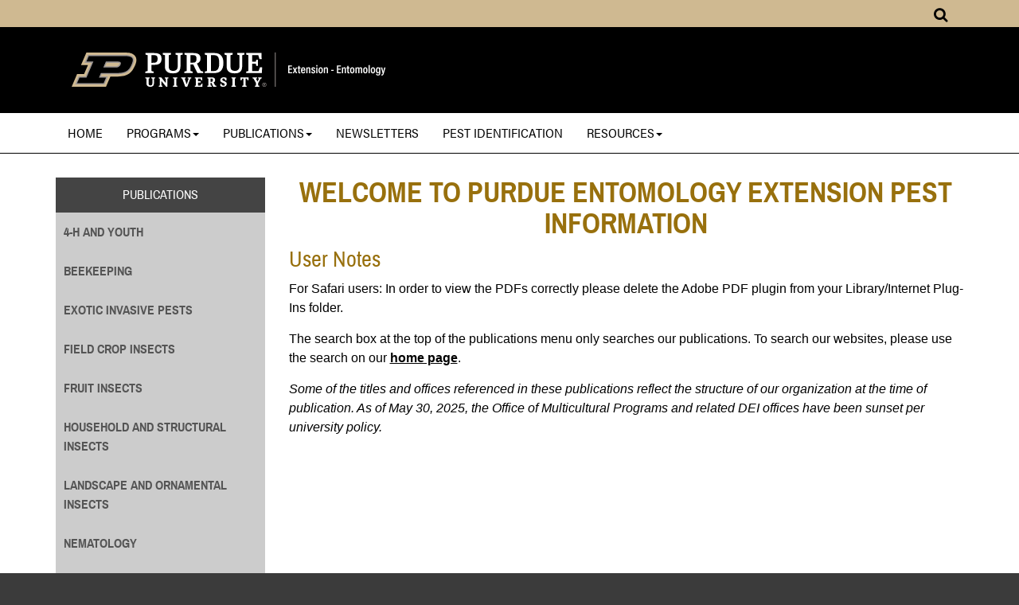

--- FILE ---
content_type: text/html; charset=UTF-8
request_url: https://extension.entm.purdue.edu/publications/pubs/publications.html
body_size: 7812
content:
<!DOCTYPE html>
<html xmlns="http://www.w3.org/1999/xhtml" class="no-js" lang="en">
    <head>
		<meta content="Purdue Extension Entomology" name="Purdue Extension Entomology"/>
		<meta content="Purdue, Purdue Extension, Purdue Extension Entomology" name="keywords"/>
		<meta content="Extension Entomology department of Purdue University's College of Agriculture. Located in West Lafayette, Indiana" name="author"/>
		<meta charset="utf-8"/>
		<meta content="IE=edge" http-equiv="X-UA-Compatible"/>
		<meta content="width=device-width, user-scalable=no" name="viewport"/>

		<!--title>Content Example 1 - Office of XYZ - Purdue University</title-->
		<title>Purdue Extension Entomology</title>
		<!-- Favicon -->
		<link href="https://www.purdue.edu/purdue/images/favicon.ico" rel="shortcut icon"/>

		<!-- CSS -->
		<link href="https://www.purdue.edu/purdue/css/2015/content.css" rel="stylesheet" text="text/css"/>
	    <!--[if IE 9]>
		<link rel="stylesheet" href="https://maxcdn.bootstrapcdn.com/font-awesome/4.4.0/css/font-awesome.min.css">
		<![endif]-->

        
    <link href='https://fonts.googleapis.com/css?family=Lato:300,400,700,300italic,400italic' rel='stylesheet' type='text/css'>
    <link href='https://fonts.googleapis.com/css?family=Raleway:400,300,700' rel='stylesheet' type='text/css'>
    
     <style type="text/css">
	 


h3, h4, h5 {
    font-family: "Raleway";
    font-weight: 900;
    color: #b1810b;
	text-align:center;
}

h1 {
    font-family: "Raleway";
    font-weight: 900;
    color: b1810b;
    font-size: 30pt;
    line-height:34pt;
	text-transform:uppercase;
	text-align:center;
	word-wrap:break-word;
    padding-bottom:30px;
}

h2 {
    font-family: "Raleway";
    font-weight: 900;
    color: b1810b;
    font-size: 24pt;
    line-height:28pt;
	text-transform:uppercase;
	text-align:center;
	word-wrap:break-word;

}

a {
	word-wrap:break-word;	
}

.tableheader {
	text-transform:uppercase;
	font-size: 22px;
	text-align:center;
        font-weight: 900;

}

.captioncenter {
	font-style:italic;
	font-size:12px;
	text-align:center;
}

.caption {
	font-style:italic;
	font-size:12px;
	text-align:left;
}


.captionheader {
	font-style:italic;
	font-size:17px;
	text-align:center;
}
	
table { 
  width: 100%; 
  border-collapse: collapse; 
  font-family: "Lato";

}

table strong, em {
	font-family: "Lato";
}

table th { 
  background-color:#b1810b;
  color: 000; 
  font-weight: bold; 
  font-family: "Lato";
  padding: 6px; 
  text-align: left;
  border: 1px solid #000; 
}


table td { 
  padding: 6px; 
  border: 1px solid #000; 
  text-align: left; 
  font-family: "Lato";

}

.table1 {
}

.table1 table { 
  width: 100%; 
  border-collapse: collapse; 
  font-family: "Lato";

}
/* Zebra striping */
.table1 tr:nth-of-type(odd) { 
  background: #eee; 
}
.table1 th { 
  background-color:#b1810b;
  color: 000; 
  font-weight: bold; 
  font-family: "Lato";
  padding: 6px; 
  text-align: left;
  border: 1px solid #000; 
}


.table1 td { 
  padding: 6px; 
  border: 1px solid #000; 
  text-align: left; 
  font-family: "Lato";

}

.graphic {
	max-width:75%;	
}


/* 
Max width before this PARTICULAR table gets nasty
This query will take effect for any screen smaller than 760px
and also iPads specifically.
*/
@media 
only screen and (max-width: 760px),
(min-device-width: 768px) and (max-device-width: 1024px)  {

	/* Force table to not be like tables anymore */
	.table1 table, thead, tbody, th, td, tr { 
		display: block; 
	}
	
	/* Hide table headers (but not display: none;, for accessibility) */
	.table1 thead tr { 
		position: absolute;
		top: -9999px;
		left: -9999px;
	}
	
	.table1 tr { border: 1px solid #ccc; }
	
	.table1 td { 
		/* Behave  like a "row" */
		border: none;
		border-bottom: 1px solid #eee; 
		position: relative;
		padding-left: 54%; 
	}
	
	.table1 td:before { 
		/* Now like a table header */
		position: absolute;
		/* Top/left values mimic padding */
		top: 6px;
		left: 6px;
		width: 45%; 
		padding-right: 10px; 
		white-space: nowrap;
	}
	
	/*
	Label the data
	*/

	.table1 td:nth-of-type(1):before { content: "Active Ingredient(s):"; }
	.table1 td:nth-of-type(2):before { content: "Trade Name(s):"; }
	.table1 td:nth-of-type(3):before { content: "Pre-Harvest Interval (days):"; }
	.table1 td:nth-of-type(4):before { content: "MoA**:"; }
	
	.graphic {
		max-width:100%;	
	}
}

	
	</style>	<!-- Javascript -->
        <link rel="stylesheet" type="text/css" href="../css/content.css" />
		<script async src="../js/modernizr-1.5.min.js" type="text/javascript"></script>
		<script src="../js/jquery-1.10.2.min.js" type="text/javascript"></script><script type="text/javascript">	
	var _gaq = _gaq || [];
	_gaq.push(['_setAccount', 'UA-1493190-6']);
	_gaq.push(['_trackPageview']);
  
	(function() {
	  var ga = document.createElement('script'); ga.type = 'text/javascript'; ga.async = true;
	  ga.src = ('https:' == document.location.protocol ? 'https://ssl' : 'http://www') + '.google-analytics.com/ga.js';
	  var s = document.getElementsByTagName('script')[0]; s.parentNode.insertBefore(ga, s);
	})();
	</script>
	
	<!-- Loaded last to override !important in old stylesheets -->
	<link href="https://extension.entm.purdue.edu/styles/extENTM_Header.css" rel="stylesheet">
	<link href="https://extension.entm.purdue.edu/styles/extENTM_Footer.css" rel="stylesheet">
	<link href="https://www.purdue.edu/purdue/fonts/united-sans/united-sans.css" rel="stylesheet">
	<link href="https://use.typekit.net/ghc8hdz.css" rel="stylesheet">

</head>
	<body><!-- Begin Gold Bar -->
		<div class="navbar navbar-inverse goldbar" role="navigation">
			<div class="container">
				<div class="navbar-header">
<button class="navbar-toggle search right" data-target="#search" data-toggle="collapse" type="button">
						<i class="fa fa-search fa-lg"></i> 
					</button>
				</div>
				<div class="collapse navbar-collapse right search" id="search">
					<ul class="nav navbar-nav navbar-right">
						<li class="dropdown"><a class="dropdown-toggle" data-toggle="dropdown" href="#"><i class="fa fa-search fa-lg"></i></a>
						  <ul class="dropdown-menu">
							  <li>		 <form method="get" action="../../search.php">
                <div><input type="text" style="color:#666; width:75%" id="searchBox-side" name="q" /><input type="submit" style="color:#000; width:25%" id="searchButtonSmall" onclick="javascript: return (document.getElementById('searchBox-side').value !== '');" value="Go" /></div>
                </form>
							</li>
						  </ul>
					  </li>
					</ul>
				</div>
				<div class="collapse navbar-collapse gold">
					<ul class="nav navbar-nav information">
						<li class="dropdown">
							<ul class="dropdown-menu">
								<li>&nbsp;</li>
							</ul>
						</li>
					</ul>
					<ul class="nav navbar-nav right quicklinks">
						<li>&nbsp;</li>
					</ul>
				</div>
			</div>
		</div>
	<!-- End Gold Bar -->
	<!-- Begin Top Section -->
		<div class="top">
			<div class="container">
				<div class="row">
					<div class="logo col-lg-2 col-md-3 col-sm-3 col-xs-12">
						<a href="https://www.purdue.edu"><img alt="Purdue University" src="https://extension.entm.purdue.edu/images/pu-ext-ent-logo-2020.svg"/></a>
					</div>
					<div class="department col-lg-9 col-md-9 col-sm-9 col-xs-12">
						<a href="https://extension.entm.purdue.edu">Extension Entomology</a>
					</div>
				</div>
			</div>
		</div>
	<!-- End Top Section -->
	<!-- Begin Main Navigation -->
		<div class="navbar navbar-inverse blackbar" role="navigation">
			<div class="container">
				<div class="navbar-header">
					<button class="navbar-toggle" data-target=".black" data-toggle="collapse" type="button">
						<span class="icon-bar"></span>
						<span class="icon-bar"></span>
						<span class="icon-bar"></span> Menu
					</button>
				</div>
				<div class="collapse navbar-collapse black">
					<ul class="nav navbar-nav">
						<li class="first"><a href="https://extension.entm.purdue.edu">Home</a></li>
						<li class="dropdown"><a class="dropdown-toggle" data-toggle="dropdown" href="#">Programs<span class="caret"></span></a>
							<ul class="dropdown-menu">
								<li><a href="../../program_groups/4hyouth.html">4H and Youth</a></li>
								<li><a href="https://extension.entm.purdue.edu/beehive/">Beekeeping</a></li>
                                 
                            <li><a href="../../program_groups/outreach.html">Educational Outreach</a></li>
                            <li><a href="../../program_groups/field_crops.html">Field Crops</a></li>
                            <li><a href="http://extension.entm.purdue.edu/fruit/">Fruit</a></li>
                            <li><a href="../../program_groups/international.html">International</a></li>
                            <li><a href="../../program_groups/invasive.html">Invasive Species</a></li>
                            <li><a href="../../program_groups/landscape.html">Landscape Ornamentals</a></li>
                            <li><a href="http://extension.entm.purdue.edu/nematology/">Nematology</a></li>
							<li><a href="/program_groups/pollinators.html">Pollinators</a></li>
                            <li><a href="../../program_groups/post_harvest.html">Post Harvest Grain Quality</a></li>
                            <li><a href="../../program_groups/public_health.html">Public Health</a></li>
                            <li><a href="http://extension.entm.purdue.edu/grainlab/">Stored Food & Grain</a></li>
                            <li><a href="../../program_groups/turf.html">Turf Management</a></li>
                            <li><a href="../../program_groups/urban.html">Urban Pests</a></li>
                            <li><a href="http://extension.entm.purdue.edu/veg/">Vegetables</a></li>
							</ul>
						</li>
						
						
					<li class="dropdown"><a class="dropdown-toggle" data-toggle="dropdown" href="#">Publications<span class="caret"></span></a>
                            <ul class="dropdown-menu">
                                 <li><a href="/publications/pubs/4h.html">4H and Youth</a></li>
                                <li><a href="/publications/pubs/bee.html">Beekeeping</a></li>
                                <li><a href="/publications/pubs/bio.html">Biological Control</a></li>
                                <li><a href="/publications/pubs/exotic.html">Exotic Invasive Pests</a></li>
                                <li><a href="/publications/pubs/f_crop.html">Field Crop Insects</a></li>
                                <li><a href="/publications/pubs/fruit.html">Fruit Insects</a></li>
                                <li><a href="/publications/pubs/household.html">Household and Structural Insects</a></li>
                                <li><a href="/publications/pubs/landscape.html">Landscape and Ornamental Insects</a></li>
                                <li><a href="/publications/pubs/nematology.html">Nematology</a></li>
                                <li><a href="/publications/pubs/public_health.html">Public Health</a></li>
                                <li><a href="/publications/pubs/specialty.html">Specialty Crops</a></li>
                                <li><a href="/publications/pubs/stored.html">Stored Product Pests</a></li>
                                <li><a href="/publications/pubs/turfgrass.html">Turfgrass Insects</a></li>
								<li><a href="/publications/pubs/urban_agriculture.html">Urban Agriculture</a></li>
                                <li><a href="/publications/pubs/veg.html">Vegetable Insects</a></li>
                                <li><a href="/publications/pubs/wildlife.html">Wildlife Conflicts Management</a></li>
                                <li><a href="/publications/pubs/complete.html">Complete Listing of Entomology Publications</a></li>
                            </ul>
                        </li> <li><a href="https://extension.entm.purdue.edu/newsletters.html">Newsletters</a></li>
                	<li><a href="https://ag.purdue.edu/btny/ppdl/Pages/default.aspx" target="_blank">Pest Identification</a></li>
		
					<li class="dropdown"><a class="dropdown-toggle" data-toggle="dropdown" href="#">Resources<span class="caret"></span></a>
                            <ul class="dropdown-menu">
                            <li><a href="http://www.youtube.com/user/PurdueExtensionEntm/featured" target="_blank">Videos</a></li>
                    <li><a href="https://extension.entm.purdue.edu/staff.html">Staff</a></li>
                    <li><a href="https://ag.purdue.edu/stories/columns/dr-tims-spineless-wonders">Columns &amp; Podcasts</a></li>
                    <li><a href="https://www.eventreg.purdue.edu/eC2K/Heading.aspx?heading_id=245" target="_blank">Digital Education</a></li>

<li><a href="http://extension.entm.purdue.edu/apps.html" >Mobile Apps</a></li>
                    </ul>
                    


					</ul>
				</div>
			</div>
		</div>
	<!-- End Main Navigation -->
	
	<!-- Begin Main Content -->
		<div class="content">
			<div class="container">
			  <div class="row">
					<div class="maincontent col-lg-9 col-md-9 col-sm-9 col-xs-12 right">
						
					  <h1>Welcome to Purdue Entomology Extension Pest Information</h1>
						
						
					  <h3 style="text-align:left">User Notes</h3>
					  <p>For Safari users: In order to view the PDFs correctly please delete the Adobe PDF plugin from your Library/Internet Plug-Ins folder.</p>
						
						<p>The search box at the top of the publications menu only searches our publications. To search our websites, please use the search on our <a href="http://extension.entm.purdue.edu/">home page</a>.</p>

						<p><i>Some of the titles and offices referenced in these publications reflect the structure of our organization at the time of publication. As of May 30, 2025, the Office of Multicultural Programs and related DEI offices have been sunset per university policy.</i></p>
						<!--<h3>Heading 3</h3>
						<p>Morbi libero tellus, accumsan in arcu vitae, feugiat placerat nunc. Praesent interdum eu leo in porttitor. Ut euismod sollicitudin sapien congue ultricies. Duis id dolor nisi. Nunc laoreet, lectus et porta consequat, diam nisl elementum libero, sed ullamcorper metus nunc eget libero. Sed sollicitudin quis ipsum quis consequat. Sed metus nisl, bibendum eget venenatis id, posuere id massa. Mauris sed aliquam nunc. Donec orci massa, auctor sit amet metus eu, condimentum aliquet mi. Nunc nec vestibulum magna, ut pulvinar enim. Morbi quis mollis turpis, ut tincidunt leo. Phasellus accumsan lectus in sapien ullamcorper volutpat.</p>
						<p>Fusce a odio finibus, commodo dui quis, iaculis sem. Sed facilisis dignissim dignissim. Aenean mi augue, hendrerit nec tellus volutpat, interdum bibendum urna. Phasellus sit amet pellentesque urna. Proin at lorem sodales, dictum massa eget, fermentum lorem. Duis facilisis vestibulum ligula ut fermentum. Cras volutpat felis vel eros posuere, nec scelerisque nisl eleifend.</p>
						<h3>Heading 3</h3>
						<div class="imageContainer left ">
							<img alt="This text is used by screen readers to describe the image." src="../images/storyImage.jpg"/>
						</div>
						<p>Lorem ipsum dolor sit amet, consectetur adipiscing elit. Praesent id nisi non dui maximus imperdiet. Ut consectetur congue diam porttitor tempor. Maecenas velit diam, malesuada et erat id, molestie luctus nisi. Aliquam eleifend urna auctor tortor rhoncus congue. Cum sociis natoque penatibus et magnis dis parturient montes, nascetur ridiculus mus. Nullam vestibulum est nec augue placerat venenatis ut vitae lorem. Donec mi velit, luctus nec ullamcorper tristique, suscipit ac risus. Morbi congue elementum eros et auctor. Integer feugiat lacus lectus. Praesent felis tortor, imperdiet ut nunc a, dignissim aliquam lorem. Etiam nec ultricies orci. Suspendisse tristique dolor at leo consectetur facilisis. Sed laoreet eu risus nec molestie. In fringilla sapien lacus, id varius ex pharetra nec.</p>
						<h4>Heading 4</h4>
						<p>Aenean eu massa eget mauris venenatis volutpat vitae sit amet nibh. Etiam faucibus ante diam, vel scelerisque est dictum a. Fusce et augue massa. Maecenas quis mauris convallis, luctus dolor id, porta lectus. Integer pretium dolor vitae risus vestibulum aliquam.</p>
						<p>Donec ac erat at quam vehicula tincidunt. Sed dignissim aliquam tellus facilisis consectetur. Praesent interdum auctor dolor, eget euismod nisi tincidunt nec. Vivamus odio nunc, vestibulum at est quis, congue aliquam lectus. Fusce sed sem eu diam sagittis lacinia. Ut risus sem, varius a justo a, tincidunt mattis purus. Vivamus molestie ornare ornare. Nulla iaculis velit ut rhoncus euismod.</p>
						<h4>Heading 4</h4>
						<div class="videoContainer right">
							<div class="video">
		                        <noscript><a href="https://www.youtube.com/watch?v=yOj9gMbbjsY">Watch Move-in Day at Purdue on YouTube</a></noscript>
								<iframe allowfullscreen="" frameborder="0" height="315" src="https://www.youtube.com/embed/yOj9gMbbjsY?rel=0" width="767"></iframe>
							</div>
						</div>
						<p>Quisque vitae maximus erat. Nam dictum tincidunt purus, sit amet porttitor erat lobortis id. Nam nec lectus placerat, commodo ligula ut, vestibulum arcu. Aenean sodales felis vel mollis pulvinar. Duis porta nibh enim, imperdiet elementum enim fermentum eget. Aliquam hendrerit feugiat odio at facilisis. Nulla maximus libero nisi, non placerat neque vehicula et.</p>
						<p>In et turpis ex. Aliquam venenatis augue in orci sagittis, eu pretium eros euismod. Duis et vulputate ligula. Aliquam in turpis orci. In non dolor metus. Vivamus vel sem nec urna fringilla rutrum quis ac erat. Duis viverra, odio id sodales condimentum, augue orci egestas tellus, quis luctus lacus odio et massa. Duis magna quam, venenatis eget elementum vitae, semper eu nisi. Nullam porttitor mauris id aliquet lobortis.</p>-->
					</div>
					<div class="sidenav col-lg-3 col-md-3 col-sm-3 col-xs-12">
						<ul style="background-color:#CCC;">
							<li>PUBLICATIONS</li>
							
                            

<li style="padding-left:10px;"><a href="4h.html">4-H AND YOUTH</a></li>
<li style="padding-left:10px;"><a href="bee.html">BEEKEEPING</a></li>
<li style="padding-left:10px;"><a href="exotic.html">EXOTIC INVASIVE PESTS</a></li>
<li style="padding-left:10px;"><a href="f_crop.html">FIELD CROP INSECTS</a></li>
<li style="padding-left:10px;"><a href="fruit.html">FRUIT INSECTS</a></li>
<li style="padding-left:10px;"><a href="household.html">HOUSEHOLD AND STRUCTURAL INSECTS</a></li>
 <li style="padding-left:10px;"><a href="landscape.html">LANDSCAPE AND ORNAMENTAL INSECTS</a></li>
<li style="padding-left:10px;"><a href="nematology.html">NEMATOLOGY</a></li>
<li style="padding-left:10px;"><a href="PollinatorProtection.html">POLLINATOR PROTECTION</a></li>
<li style="padding-left:10px;"><a href="public_health.html">PUBLIC HEALTH</a></li>
                            <li style="padding-left:10px;"><a href="specialty.html">SPECIALTY CROPS</a></li>
<li style="padding-left:10px;"><a href="stored.html">STORED PRODUCT PESTS</a></li>
<li style="padding-left:10px;"><a href="turfgrass.html">TURFGRASS INSECTS</a></li>
<li style="padding-left:10px;"><a href="veg.html">VEGETABLE INSECTS</a></li>
<li style="padding-left:10px;"><a href="wildlife.html">WILDLIFE CONFLICTS MANAGEMENT</a></li>
<li style="padding-left:10px;"><a href="complete.html">COMPLETE LISTING OF ENTOMOLOGY PUBLICATIONS</a></li>
                            
                            
							<!--<li class="dropdown-submenu"><a class="dropdown-toggle" data-toggle="dropdown" href="submenu2/index.html">Submenu2</a>
								<ul class="dropdown-menu">
									<li><a href="submenu2/index.html">Content Example 1</a></li>
									<li><a href="submenu2/contentEx2.html">Content Example 2</a></li>
								</ul>
							</li>-->
						</ul>
					</div>
					
				</div>
			</div>
		</div>
	<!-- End Main Content -->
	<!-- Begin Footer -->
    <div class="footer">
        <div class="container">
            <div class="row panel-group" id="accordion">
                <div class="panel panel-default col-lg-2 col-md-2 col-sm-2 col-xs-12 left">
                    <div class="panel-heading">
                        <h4 class="panel-title"><a class="collapsed" data-parent="#accordion" data-toggle="collapse" href="#footerone">Communication<i class="fa fa-plus right"></i><i class="fa fa-minus right"></i></a></h4> 
                    </div>
                    <div class="panel-collapse collapse" id="footerone">
                        <div class="panel-body">
                            <ul>
                                <li class="desktopHeader hidden-xs hidden-sm">Communication</li>
                                <li><a href="https://one.purdue.edu/">Employee Portal</a></li>
                                <li><a href="https://purdue.brightspace.com/d2l/login">Brightspace</a></li>
                                <li><a href="http://www.purdue.edu/newsroom/purduetoday/">Purdue Today</a></li>
                                <li><a href="http://portal.office.com/">Office 365</a></li>
                                <li><a href="https://exchange.purdue.edu">Outlook</a></li>
                                <li><a href="https://mypurdue.purdue.edu">myPurdue</a></li>
                            </ul>
                        </div>
                    </div>
                </div>
                <div class="panel panel-default col-lg-2 col-md-2 col-sm-2 col-xs-12 left">
                    <div class="panel-heading">
                        <h4 class="panel-title"><a class="collapsed" data-parent="#accordion" data-toggle="collapse" href="#footertwo">University Resources <i class="fa fa-plus right"></i><i class="fa fa-minus right"></i></a></h4>
                    </div>
                    <div class="panel-collapse collapse" id="footertwo">
                        <div class="panel-body">
                            <ul>
                                <li class="desktopHeader hidden-xs hidden-sm">University Resources</li>
                                <li><a href="http://www.purdue.edu/purdue/faculty_staff/index.php">Faculty & Staff</a></li>
                                <li><a href="http://www.purdue.edu/purdue/careers/index.php">Careers</a></li>
                                <li><a href="https://www.purdue.edu/physicalfacilities">Physical Facilities</a></li>
                                <li><a href="https://www.purdue.edu/directory" target="_blank">Directory</a></li>
                                <li><a href="https://www.purdue.edu/campus_map/index.html">Campus Map</a></li>
                                <li><a href="https://www.purdue.edu/physicalfacilities">Construction</a></li>
                            </ul>
                        </div>
                    </div>
                </div> 
                <div class="panel panel-default col-lg-2 col-md-2 col-sm-2 col-xs-12 right">
                    <div class="panel-heading">
                        <h4 class="panel-title"><a class="collapsed" data-parent="#accordion" data-toggle="collapse" href="#footerthree">CoA Resources <i class="fa fa-plus right"></i><i class="fa fa-minus right"></i></a></h4>
                    </div>
                    <div class="panel-collapse collapse" id="footerthree">
                        <div class="panel-body">
                            <ul>
                                <li class="desktopHeader hidden-xs hidden-sm">CoA Resources</li>
                                <li><a href="https://ag.purdue.edu/Pages/faculty-and-staff-resources.aspx?src=bottom">Faculty & Staff</a></li>
                                <li><a href="https://app.delivra.net/vo/?FileID=F33FAA52-9400-4B8B-B7EF-145E1EC4010C&ListID=122732">In Focus</a></li>
                                <li><a href="http://ag.purdue.edu/agit">Information Technology</a></li>
                                <li><a href="https://ag.purdue.edu/pages/directory.aspx">Directory</a></li>
                                <li><a href="http://ag.purdue.edu/agcomm">Agricultural Communication</a></li>
                                <li><a href="https://agcomm.sharedwork.com/requests">Request an AgComm Project</a></li>
                            </ul>
                        </div>
                    </div>
                </div>
                <div class="panel panel-default col-lg-2 col-md-2 col-sm-2 col-xs-12 right">
                    <div class="panel-heading">
                        <h4 class="panel-title"><a class="collapsed" data-parent="#accordion" data-toggle="collapse" href="#footerfour">Publications & Resources <i class="fa fa-plus right"></i><i class="fa fa-minus right"></i></a></h4>
                    </div>
                    <div class="panel-collapse collapse" id="footerfour">
                        <div class="panel-body">
                            <ul>
                                <li class="desktopHeader hidden-xs hidden-sm">Publications &amp; Resources</li>
                                <li><a href="https://ag.purdue.edu/envision">Envision Magazine</a></li>
                                <li><a href="https://ag.purdue.edu/mediaoutreach">Media Outreach</a></li>
                                <li><a href="http://ag.purdue.edu/destination/">Destination Purdue</a></li>
                                <li><a href="https://ag.purdue.edu/Lists/Agriculture%20Calendar/calendar.aspx">Calendar</a></li>
                                <li><a href="https://edustore.purdue.edu/">The Education Store</a></li>
                                <li><a href="https://ag.purdue.edu/Pages/contact.aspx">Contact/Maps</a></li>
                            </ul>
                        </div>
                    </div>
                </div>
                <div class="motto col-lg-4 col-md-4 col-sm-4" itemscope="" itemtype="http://schema.org/CollegeOrUniversity">
                    <a href="https://purdue.edu/"><img alt="Purdue University logo" class="horizontal" src="https://extension.entm.purdue.edu/images/PU-H-Full-Rev-RGB.png"></a>
                    <a href="https://purdue.edu/"><img alt="Purdue University logo" class="vertical" src="https://extension.entm.purdue.edu/images/PU-V-Full-Rev-RGB.png"></a>
                    <meta content="Purdue University" itemprop="name">
                    <link href="http://www.purdue.edu/" itemprop="url">
                    <link href="https://ag.purdue.edu/SiteAssets/images/Purdue-logo-footer_feb_2020.png" itemprop="logo">
                    <div class="socialLinks">
                        <a alt="Facebook" href="https://www.facebook.com/PurdueEntomology/" itemprop="sameAs" target="_blank"><i class="fa fa-facebook"></i></a>
                        <a alt="Twitter" href="https://twitter.com/PurdueInsects" itemprop="sameAs" target="_blank"><i class="fa fa-twitter"></i></a>
                        <a alt="YouTube" href="https://www.youtube.com/user/EntomologyAtPurdue/videos" itemprop="sameAs" target="_blank"><i class="fa fa-youtube"></i></a>
                    </div>
                </div>
            </div>
        </div>
    </div>
	<!-- End Footer -->
	<!-- Begin Bottom Signature -->
    <div class="bottom">
        <div class="container">
            <div class="row">
                <div class="col-lg-12 col-md-12 col-sm-12 col-xs-12"><p>Purdue Extension Entomology, 901 West State Street, West Lafayette, IN 47907 USA, (765) 494-4554</p>
                <p><a href="https://ag.purdue.edu/entm/">Department of Entomology</a> | <a href="https://ag.purdue.edu/">College of Agriculture</a> | <a href="https://extension.purdue.edu">Extension</a></p>
                <p><a href="https://www.purdue.edu/purdue/disclaimer.php">&copy; 
                <script type="text/javascript">
                    document.write(new Date().getFullYear());
                </script> 
                Purdue University</a> | <a href="https://www.purdue.edu/purdue/ea_eou_statement.php">An equal access/equal opportunity university</a> | <a href="http://www.purdue.edu/purdue/about/integrity_statement.php">Integrity Statement</a> | <a href="https://www.purdue.edu/securepurdue/security-programs/copyright-policies/reporting-alleged-copyright-infringement.php">Copyright Complaints</a> | Maintained by ENTM IT</p>
                <p>Trouble with this page? Disability-related <a href="http://www.purdue.edu/disabilityresources/">accessibility</a> issue? Please contact us at <a href="mailto:entmwebmaster@purdue.edu">entmwebmaster@purdue.edu</a> so we can help.</p>
                <script type="text/javascript">// <![CDATA[
                try{ clicky.init(100874170); }catch(e){}
                // ]]></script></div>
            </div>
        </div>
	</div>	
	<!-- End Bottom Signature -->
	<script src="../js/bootstrap.min.js" type="text/javascript"></script>
<!-- v2015.08 - Created by Office of Marketing and Media -->
	</body><!-- v2015.08 - Created by Office of Marketing and Media -->
</html>


--- FILE ---
content_type: text/css
request_url: https://www.purdue.edu/purdue/css/2015/content.css
body_size: 12249
content:
@import url(bootstrap.min.css);html,body,div,span,applet,object,iframe,h1,h2,h3,h4,h5,h6,p,blockquote,pre,a,abbr,acronym,address,big,cite,code,del,dfn,em,img,ins,kbd,q,s,samp,small,strike,strong,sub,sup,tt,var,b,u,i,center,dl,dt,dd,ol,ul,li,fieldset,form,label,legend,table,caption,tbody,tfoot,thead,tr,th,td,article,aside,canvas,details,embed,figure,figcaption,footer,header,hgroup,menu,nav,output,ruby,section,summary,time,mark,audio,video{margin:0;padding:0;border:0;font-size:100%;font:inherit;vertical-align:baseline}article,aside,details,figcaption,figure,footer,header,hgroup,menu,nav,section{display:block}body{line-height:1}blockquote,q{quotes:none}blockquote:before,blockquote:after,q:before,q:after{content:'';content:none}table{border-collapse:collapse;border-spacing:0}@font-face{font-family:"archivoNarrow";src:url("../../fonts/archivonarrow-regular-webfont.eot");src:url("../../fonts/archivonarrow-regular-webfont.eot?#iefix") format("embedded-opentype"),url("../../fonts/archivonarrow-regular-webfont.woff2") format("woff2"),url("../../fonts/archivonarrow-regular-webfont.woff") format("woff"),url("../../fonts/archivonarrow-regular-webfont.ttf") format("truetype"),url("../../fonts/archivonarrow-regular-webfont.svg#archivoNarrow_regular") format("svg");font-weight:normal;font-style:normal}@font-face{font-family:"archivoNarrow";src:url("../../fonts/archivonarrow-bold-webfont.eot");src:url("../../fonts/archivonarrow-bold-webfont.eot?#iefix") format("embedded-opentype"),url("../../fonts/archivonarrow-bold-webfont.woff2") format("woff"),url("../../fonts/archivonarrow-bold-webfont.woff") format("woff"),url("../../fonts/archivonarrow-bold-webfont.ttf") format("truetype"),url("../../fonts/archivonarrow-bold-webfont.svg#archivoNarrow_bold") format("svg");font-weight:bold;font-style:normal}@font-face{font-family:"archivoNarrow";src:url("../../fonts/archivonarrow-italic-webfont.eot");src:url("../../fonts/archivonarrow-italic-webfont.woff2") format("woff"),url("../../fonts/archivonarrow-italic-webfont.woff") format("woff"),url("../../fonts/archivonarrow-italic-webfont.eot?#iefix") format("embedded-opentype"),url("../../fonts/archivonarrow-italic-webfont.ttf") format("truetype"),url("../../fonts/archivonarrow-italic-webfont.svg#archivoNarrow_italic") format("svg");font-weight:normal;font-style:italic}@font-face{font-family:"archivoNarrow";src:url("../../fonts/archivonarrow-bolditalic-webfont.eot");src:url("../../fonts/archivonarrow-bolditalic-webfont.woff2") format("woff"),url("../../fonts/archivonarrow-bolditalic-webfont.woff") format("woff"),url("../../fonts/archivonarrow-bolditalic-webfont.eot?#iefix") format("embedded-opentype"),url("../../fonts/archivonarrow-bolditalic-webfont.ttf") format("truetype"),url("../../fonts/archivonarrow-bolditalic-webfont.svg#archivoNarrow_boldItalic") format("svg");font-weight:bold;font-style:italic}@font-face{font-family:"archivo_blackregular";src:url("../../fonts/archivoblack-webfont.eot");src:url("../../fonts/archivoblack-webfont.woff") format("woff"),url("../../fonts/archivoblack-webfont.woff2") format("woff2"),url("../../fonts/archivoblack-webfont.eot?#iefix") format("embedded-opentype"),url("../../fonts/archivoblack-webfont.ttf") format("truetype"),url("../../fonts/archivoblack-webfont.svg#archivo_blackregular") format("svg");font-weight:normal;font-style:normal}/*!
 *  Font Awesome 4.4.0 by @davegandy - http://fontawesome.io - @fontawesome
 *  License - http://fontawesome.io/license (Font: SIL OFL 1.1, CSS: MIT License)
 */@font-face{font-family:'FontAwesome';src:url("../../fonts/fontawesome-webfont.eot?v=4.4.0");src:local("nonsensegoeshere"),url("../../fonts/fontawesome-webfont.eot?#iefix&v=4.4.0") format("embedded-opentype"),url("../../fonts/fontawesome-webfont.woff2?v=4.4.0") format("woff2"),url("../../fonts/fontawesome-webfont.woff?v=4.4.0") format("woff"),url("../../fonts/fontawesome-webfont.ttf?v=4.4.0") format("truetype"),url("../../fonts/fontawesome-webfont.svg?v=4.4.0#fontawesomeregular") format("svg");font-weight:normal;font-style:normal}.fa{display:inline-block;font:normal normal normal 14px/1 FontAwesome;font-size:inherit;text-rendering:auto;-webkit-font-smoothing:antialiased;-moz-osx-font-smoothing:grayscale}.fa-lg{font-size:1.33333em;line-height:.75em;vertical-align:-15%}.fa-2x{font-size:2em}.fa-3x{font-size:3em}.fa-4x{font-size:4em}.fa-5x{font-size:5em}.fa-fw{width:1.28571em;text-align:center}.fa-ul{padding-left:0;margin-left:2.14286em;list-style-type:none}.fa-ul>li{position:relative}.fa-li{position:absolute;left:-2.14286em;width:2.14286em;top:.14286em;text-align:center}.fa-li.fa-lg{left:-1.85714em}.fa-border{padding:.2em .25em .15em;border:solid 0.08em #eee;border-radius:.1em}.fa-pull-left{float:left}.fa-pull-right{float:right}.fa.fa-pull-left{margin-right:.3em}.fa.fa-pull-right{margin-left:.3em}.pull-right{float:right}.pull-left{float:left}.fa.pull-left{margin-right:.3em}.fa.pull-right{margin-left:.3em}.fa-spin{-webkit-animation:fa-spin 2s infinite linear;animation:fa-spin 2s infinite linear}.fa-pulse{-webkit-animation:fa-spin 1s infinite steps(8);animation:fa-spin 1s infinite steps(8)}@-webkit-keyframes fa-spin{0%{-webkit-transform:rotate(0deg);transform:rotate(0deg)}100%{-webkit-transform:rotate(359deg);transform:rotate(359deg)}}@keyframes fa-spin{0%{-webkit-transform:rotate(0deg);transform:rotate(0deg)}100%{-webkit-transform:rotate(359deg);transform:rotate(359deg)}}.fa-rotate-90{filter:progid:DXImageTransform.Microsoft.BasicImage(rotation=1);-webkit-transform:rotate(90deg);-ms-transform:rotate(90deg);transform:rotate(90deg)}.fa-rotate-180{filter:progid:DXImageTransform.Microsoft.BasicImage(rotation=2);-webkit-transform:rotate(180deg);-ms-transform:rotate(180deg);transform:rotate(180deg)}.fa-rotate-270{filter:progid:DXImageTransform.Microsoft.BasicImage(rotation=3);-webkit-transform:rotate(270deg);-ms-transform:rotate(270deg);transform:rotate(270deg)}.fa-flip-horizontal{filter:progid:DXImageTransform.Microsoft.BasicImage(rotation=0);-webkit-transform:scale(-1, 1);-ms-transform:scale(-1, 1);transform:scale(-1, 1)}.fa-flip-vertical{filter:progid:DXImageTransform.Microsoft.BasicImage(rotation=2);-webkit-transform:scale(1, -1);-ms-transform:scale(1, -1);transform:scale(1, -1)}:root .fa-rotate-90,:root .fa-rotate-180,:root .fa-rotate-270,:root .fa-flip-horizontal,:root .fa-flip-vertical{filter:none}.fa-stack{position:relative;display:inline-block;width:2em;height:2em;line-height:2em;vertical-align:middle}.fa-stack-1x,.fa-stack-2x{position:absolute;left:0;width:100%;text-align:center}.fa-stack-1x{line-height:inherit}.fa-stack-2x{font-size:2em}.fa-inverse{color:#fff}.fa-glass:before{content:""}.fa-music:before{content:""}.fa-search:before{content:""}.fa-envelope-o:before{content:""}.fa-heart:before{content:""}.fa-star:before{content:""}.fa-star-o:before{content:""}.fa-user:before{content:""}.fa-film:before{content:""}.fa-th-large:before{content:""}.fa-th:before{content:""}.fa-th-list:before{content:""}.fa-check:before{content:""}.fa-remove:before,.fa-close:before,.fa-times:before{content:""}.fa-search-plus:before{content:""}.fa-search-minus:before{content:""}.fa-power-off:before{content:""}.fa-signal:before{content:""}.fa-gear:before,.fa-cog:before{content:""}.fa-trash-o:before{content:""}.fa-home:before{content:""}.fa-file-o:before{content:""}.fa-clock-o:before{content:""}.fa-road:before{content:""}.fa-download:before{content:""}.fa-arrow-circle-o-down:before{content:""}.fa-arrow-circle-o-up:before{content:""}.fa-inbox:before{content:""}.fa-play-circle-o:before{content:""}.fa-rotate-right:before,.fa-repeat:before{content:""}.fa-refresh:before{content:""}.fa-list-alt:before{content:""}.fa-lock:before{content:""}.fa-flag:before{content:""}.fa-headphones:before{content:""}.fa-volume-off:before{content:""}.fa-volume-down:before{content:""}.fa-volume-up:before{content:""}.fa-qrcode:before{content:""}.fa-barcode:before{content:""}.fa-tag:before{content:""}.fa-tags:before{content:""}.fa-book:before{content:""}.fa-bookmark:before{content:""}.fa-print:before{content:""}.fa-camera:before{content:""}.fa-font:before{content:""}.fa-bold:before{content:""}.fa-italic:before{content:""}.fa-text-height:before{content:""}.fa-text-width:before{content:""}.fa-align-left:before{content:""}.fa-align-center:before{content:""}.fa-align-right:before{content:""}.fa-align-justify:before{content:""}.fa-list:before{content:""}.fa-dedent:before,.fa-outdent:before{content:""}.fa-indent:before{content:""}.fa-video-camera:before{content:""}.fa-photo:before,.fa-image:before,.fa-picture-o:before{content:""}.fa-pencil:before{content:""}.fa-map-marker:before{content:""}.fa-adjust:before{content:""}.fa-tint:before{content:""}.fa-edit:before,.fa-pencil-square-o:before{content:""}.fa-share-square-o:before{content:""}.fa-check-square-o:before{content:""}.fa-arrows:before{content:""}.fa-step-backward:before{content:""}.fa-fast-backward:before{content:""}.fa-backward:before{content:""}.fa-play:before{content:""}.fa-pause:before{content:""}.fa-stop:before{content:""}.fa-forward:before{content:""}.fa-fast-forward:before{content:""}.fa-step-forward:before{content:""}.fa-eject:before{content:""}.fa-chevron-left:before{content:""}.fa-chevron-right:before{content:""}.fa-plus-circle:before{content:""}.fa-minus-circle:before{content:""}.fa-times-circle:before{content:""}.fa-check-circle:before{content:""}.fa-question-circle:before{content:""}.fa-info-circle:before{content:""}.fa-crosshairs:before{content:""}.fa-times-circle-o:before{content:""}.fa-check-circle-o:before{content:""}.fa-ban:before{content:""}.fa-arrow-left:before{content:""}.fa-arrow-right:before{content:""}.fa-arrow-up:before{content:""}.fa-arrow-down:before{content:""}.fa-mail-forward:before,.fa-share:before{content:""}.fa-expand:before{content:""}.fa-compress:before{content:""}.fa-plus:before{content:""}.fa-minus:before{content:""}.fa-asterisk:before{content:""}.fa-exclamation-circle:before{content:""}.fa-gift:before{content:""}.fa-leaf:before{content:""}.fa-fire:before{content:""}.fa-eye:before{content:""}.fa-eye-slash:before{content:""}.fa-warning:before,.fa-exclamation-triangle:before{content:""}.fa-plane:before{content:""}.fa-calendar:before{content:""}.fa-random:before{content:""}.fa-comment:before{content:""}.fa-magnet:before{content:""}.fa-chevron-up:before{content:""}.fa-chevron-down:before{content:""}.fa-retweet:before{content:""}.fa-shopping-cart:before{content:""}.fa-folder:before{content:""}.fa-folder-open:before{content:""}.fa-arrows-v:before{content:""}.fa-arrows-h:before{content:""}.fa-bar-chart-o:before,.fa-bar-chart:before{content:""}.fa-twitter-square:before{content:""}.fa-facebook-square:before{content:""}.fa-camera-retro:before{content:""}.fa-key:before{content:""}.fa-gears:before,.fa-cogs:before{content:""}.fa-comments:before{content:""}.fa-thumbs-o-up:before{content:""}.fa-thumbs-o-down:before{content:""}.fa-star-half:before{content:""}.fa-heart-o:before{content:""}.fa-sign-out:before{content:""}.fa-linkedin-square:before{content:""}.fa-thumb-tack:before{content:""}.fa-external-link:before{content:""}.fa-sign-in:before{content:""}.fa-trophy:before{content:""}.fa-github-square:before{content:""}.fa-upload:before{content:""}.fa-lemon-o:before{content:""}.fa-phone:before{content:""}.fa-square-o:before{content:""}.fa-bookmark-o:before{content:""}.fa-phone-square:before{content:""}.fa-twitter:before{content:""}.fa-facebook-f:before,.fa-facebook:before{content:""}.fa-github:before{content:""}.fa-unlock:before{content:""}.fa-credit-card:before{content:""}.fa-feed:before,.fa-rss:before{content:""}.fa-hdd-o:before{content:""}.fa-bullhorn:before{content:""}.fa-bell:before{content:""}.fa-certificate:before{content:""}.fa-hand-o-right:before{content:""}.fa-hand-o-left:before{content:""}.fa-hand-o-up:before{content:""}.fa-hand-o-down:before{content:""}.fa-arrow-circle-left:before{content:""}.fa-arrow-circle-right:before{content:""}.fa-arrow-circle-up:before{content:""}.fa-arrow-circle-down:before{content:""}.fa-globe:before{content:""}.fa-wrench:before{content:""}.fa-tasks:before{content:""}.fa-filter:before{content:""}.fa-briefcase:before{content:""}.fa-arrows-alt:before{content:""}.fa-group:before,.fa-users:before{content:""}.fa-chain:before,.fa-link:before{content:""}.fa-cloud:before{content:""}.fa-flask:before{content:""}.fa-cut:before,.fa-scissors:before{content:""}.fa-copy:before,.fa-files-o:before{content:""}.fa-paperclip:before{content:""}.fa-save:before,.fa-floppy-o:before{content:""}.fa-square:before{content:""}.fa-navicon:before,.fa-reorder:before,.fa-bars:before{content:""}.fa-list-ul:before{content:""}.fa-list-ol:before{content:""}.fa-strikethrough:before{content:""}.fa-underline:before{content:""}.fa-table:before{content:""}.fa-magic:before{content:""}.fa-truck:before{content:""}.fa-pinterest:before{content:""}.fa-pinterest-square:before{content:""}.fa-google-plus-square:before{content:""}.fa-google-plus:before{content:""}.fa-money:before{content:""}.fa-caret-down:before{content:""}.fa-caret-up:before{content:""}.fa-caret-left:before{content:""}.fa-caret-right:before{content:""}.fa-columns:before{content:""}.fa-unsorted:before,.fa-sort:before{content:""}.fa-sort-down:before,.fa-sort-desc:before{content:""}.fa-sort-up:before,.fa-sort-asc:before{content:""}.fa-envelope:before{content:""}.fa-linkedin:before{content:""}.fa-rotate-left:before,.fa-undo:before{content:""}.fa-legal:before,.fa-gavel:before{content:""}.fa-dashboard:before,.fa-tachometer:before{content:""}.fa-comment-o:before{content:""}.fa-comments-o:before{content:""}.fa-flash:before,.fa-bolt:before{content:""}.fa-sitemap:before{content:""}.fa-umbrella:before{content:""}.fa-paste:before,.fa-clipboard:before{content:""}.fa-lightbulb-o:before{content:""}.fa-exchange:before{content:""}.fa-cloud-download:before{content:""}.fa-cloud-upload:before{content:""}.fa-user-md:before{content:""}.fa-stethoscope:before{content:""}.fa-suitcase:before{content:""}.fa-bell-o:before{content:""}.fa-coffee:before{content:""}.fa-cutlery:before{content:""}.fa-file-text-o:before{content:""}.fa-building-o:before{content:""}.fa-hospital-o:before{content:""}.fa-ambulance:before{content:""}.fa-medkit:before{content:""}.fa-fighter-jet:before{content:""}.fa-beer:before{content:""}.fa-h-square:before{content:""}.fa-plus-square:before{content:""}.fa-angle-double-left:before{content:""}.fa-angle-double-right:before{content:""}.fa-angle-double-up:before{content:""}.fa-angle-double-down:before{content:""}.fa-angle-left:before{content:""}.fa-angle-right:before{content:""}.fa-angle-up:before{content:""}.fa-angle-down:before{content:""}.fa-desktop:before{content:""}.fa-laptop:before{content:""}.fa-tablet:before{content:""}.fa-mobile-phone:before,.fa-mobile:before{content:""}.fa-circle-o:before{content:""}.fa-quote-left:before{content:""}.fa-quote-right:before{content:""}.fa-spinner:before{content:""}.fa-circle:before{content:""}.fa-mail-reply:before,.fa-reply:before{content:""}.fa-github-alt:before{content:""}.fa-folder-o:before{content:""}.fa-folder-open-o:before{content:""}.fa-smile-o:before{content:""}.fa-frown-o:before{content:""}.fa-meh-o:before{content:""}.fa-gamepad:before{content:""}.fa-keyboard-o:before{content:""}.fa-flag-o:before{content:""}.fa-flag-checkered:before{content:""}.fa-terminal:before{content:""}.fa-code:before{content:""}.fa-mail-reply-all:before,.fa-reply-all:before{content:""}.fa-star-half-empty:before,.fa-star-half-full:before,.fa-star-half-o:before{content:""}.fa-location-arrow:before{content:""}.fa-crop:before{content:""}.fa-code-fork:before{content:""}.fa-unlink:before,.fa-chain-broken:before{content:""}.fa-question:before{content:""}.fa-info:before{content:""}.fa-exclamation:before{content:""}.fa-superscript:before{content:""}.fa-subscript:before{content:""}.fa-eraser:before{content:""}.fa-puzzle-piece:before{content:""}.fa-microphone:before{content:""}.fa-microphone-slash:before{content:""}.fa-shield:before{content:""}.fa-calendar-o:before{content:""}.fa-fire-extinguisher:before{content:""}.fa-rocket:before{content:""}.fa-maxcdn:before{content:""}.fa-chevron-circle-left:before{content:""}.fa-chevron-circle-right:before{content:""}.fa-chevron-circle-up:before{content:""}.fa-chevron-circle-down:before{content:""}.fa-html5:before{content:""}.fa-css3:before{content:""}.fa-anchor:before{content:""}.fa-unlock-alt:before{content:""}.fa-bullseye:before{content:""}.fa-ellipsis-h:before{content:""}.fa-ellipsis-v:before{content:""}.fa-rss-square:before{content:""}.fa-play-circle:before{content:""}.fa-ticket:before{content:""}.fa-minus-square:before{content:""}.fa-minus-square-o:before{content:""}.fa-level-up:before{content:""}.fa-level-down:before{content:""}.fa-check-square:before{content:""}.fa-pencil-square:before{content:""}.fa-external-link-square:before{content:""}.fa-share-square:before{content:""}.fa-compass:before{content:""}.fa-toggle-down:before,.fa-caret-square-o-down:before{content:""}.fa-toggle-up:before,.fa-caret-square-o-up:before{content:""}.fa-toggle-right:before,.fa-caret-square-o-right:before{content:""}.fa-euro:before,.fa-eur:before{content:""}.fa-gbp:before{content:""}.fa-dollar:before,.fa-usd:before{content:""}.fa-rupee:before,.fa-inr:before{content:""}.fa-cny:before,.fa-rmb:before,.fa-yen:before,.fa-jpy:before{content:""}.fa-ruble:before,.fa-rouble:before,.fa-rub:before{content:""}.fa-won:before,.fa-krw:before{content:""}.fa-bitcoin:before,.fa-btc:before{content:""}.fa-file:before{content:""}.fa-file-text:before{content:""}.fa-sort-alpha-asc:before{content:""}.fa-sort-alpha-desc:before{content:""}.fa-sort-amount-asc:before{content:""}.fa-sort-amount-desc:before{content:""}.fa-sort-numeric-asc:before{content:""}.fa-sort-numeric-desc:before{content:""}.fa-thumbs-up:before{content:""}.fa-thumbs-down:before{content:""}.fa-youtube-square:before{content:""}.fa-youtube:before{content:""}.fa-xing:before{content:""}.fa-xing-square:before{content:""}.fa-youtube-play:before{content:""}.fa-dropbox:before{content:""}.fa-stack-overflow:before{content:""}.fa-instagram:before{content:""}.fa-flickr:before{content:""}.fa-adn:before{content:""}.fa-bitbucket:before{content:""}.fa-bitbucket-square:before{content:""}.fa-tumblr:before{content:""}.fa-tumblr-square:before{content:""}.fa-long-arrow-down:before{content:""}.fa-long-arrow-up:before{content:""}.fa-long-arrow-left:before{content:""}.fa-long-arrow-right:before{content:""}.fa-apple:before{content:""}.fa-windows:before{content:""}.fa-android:before{content:""}.fa-linux:before{content:""}.fa-dribbble:before{content:""}.fa-skype:before{content:""}.fa-foursquare:before{content:""}.fa-trello:before{content:""}.fa-female:before{content:""}.fa-male:before{content:""}.fa-gittip:before,.fa-gratipay:before{content:""}.fa-sun-o:before{content:""}.fa-moon-o:before{content:""}.fa-archive:before{content:""}.fa-bug:before{content:""}.fa-vk:before{content:""}.fa-weibo:before{content:""}.fa-renren:before{content:""}.fa-pagelines:before{content:""}.fa-stack-exchange:before{content:""}.fa-arrow-circle-o-right:before{content:""}.fa-arrow-circle-o-left:before{content:""}.fa-toggle-left:before,.fa-caret-square-o-left:before{content:""}.fa-dot-circle-o:before{content:""}.fa-wheelchair:before{content:""}.fa-vimeo-square:before{content:""}.fa-turkish-lira:before,.fa-try:before{content:""}.fa-plus-square-o:before{content:""}.fa-space-shuttle:before{content:""}.fa-slack:before{content:""}.fa-envelope-square:before{content:""}.fa-wordpress:before{content:""}.fa-openid:before{content:""}.fa-institution:before,.fa-bank:before,.fa-university:before{content:""}.fa-mortar-board:before,.fa-graduation-cap:before{content:""}.fa-yahoo:before{content:""}.fa-google:before{content:""}.fa-reddit:before{content:""}.fa-reddit-square:before{content:""}.fa-stumbleupon-circle:before{content:""}.fa-stumbleupon:before{content:""}.fa-delicious:before{content:""}.fa-digg:before{content:""}.fa-pied-piper:before{content:""}.fa-pied-piper-alt:before{content:""}.fa-drupal:before{content:""}.fa-joomla:before{content:""}.fa-language:before{content:""}.fa-fax:before{content:""}.fa-building:before{content:""}.fa-child:before{content:""}.fa-paw:before{content:""}.fa-spoon:before{content:""}.fa-cube:before{content:""}.fa-cubes:before{content:""}.fa-behance:before{content:""}.fa-behance-square:before{content:""}.fa-steam:before{content:""}.fa-steam-square:before{content:""}.fa-recycle:before{content:""}.fa-automobile:before,.fa-car:before{content:""}.fa-cab:before,.fa-taxi:before{content:""}.fa-tree:before{content:""}.fa-spotify:before{content:""}.fa-deviantart:before{content:""}.fa-soundcloud:before{content:""}.fa-database:before{content:""}.fa-file-pdf-o:before{content:""}.fa-file-word-o:before{content:""}.fa-file-excel-o:before{content:""}.fa-file-powerpoint-o:before{content:""}.fa-file-photo-o:before,.fa-file-picture-o:before,.fa-file-image-o:before{content:""}.fa-file-zip-o:before,.fa-file-archive-o:before{content:""}.fa-file-sound-o:before,.fa-file-audio-o:before{content:""}.fa-file-movie-o:before,.fa-file-video-o:before{content:""}.fa-file-code-o:before{content:""}.fa-vine:before{content:""}.fa-codepen:before{content:""}.fa-jsfiddle:before{content:""}.fa-life-bouy:before,.fa-life-buoy:before,.fa-life-saver:before,.fa-support:before,.fa-life-ring:before{content:""}.fa-circle-o-notch:before{content:""}.fa-ra:before,.fa-rebel:before{content:""}.fa-ge:before,.fa-empire:before{content:""}.fa-git-square:before{content:""}.fa-git:before{content:""}.fa-y-combinator-square:before,.fa-yc-square:before,.fa-hacker-news:before{content:""}.fa-tencent-weibo:before{content:""}.fa-qq:before{content:""}.fa-wechat:before,.fa-weixin:before{content:""}.fa-send:before,.fa-paper-plane:before{content:""}.fa-send-o:before,.fa-paper-plane-o:before{content:""}.fa-history:before{content:""}.fa-circle-thin:before{content:""}.fa-header:before{content:""}.fa-paragraph:before{content:""}.fa-sliders:before{content:""}.fa-share-alt:before{content:""}.fa-share-alt-square:before{content:""}.fa-bomb:before{content:""}.fa-soccer-ball-o:before,.fa-futbol-o:before{content:""}.fa-tty:before{content:""}.fa-binoculars:before{content:""}.fa-plug:before{content:""}.fa-slideshare:before{content:""}.fa-twitch:before{content:""}.fa-yelp:before{content:""}.fa-newspaper-o:before{content:""}.fa-wifi:before{content:""}.fa-calculator:before{content:""}.fa-paypal:before{content:""}.fa-google-wallet:before{content:""}.fa-cc-visa:before{content:""}.fa-cc-mastercard:before{content:""}.fa-cc-discover:before{content:""}.fa-cc-amex:before{content:""}.fa-cc-paypal:before{content:""}.fa-cc-stripe:before{content:""}.fa-bell-slash:before{content:""}.fa-bell-slash-o:before{content:""}.fa-trash:before{content:""}.fa-copyright:before{content:""}.fa-at:before{content:""}.fa-eyedropper:before{content:""}.fa-paint-brush:before{content:""}.fa-birthday-cake:before{content:""}.fa-area-chart:before{content:""}.fa-pie-chart:before{content:""}.fa-line-chart:before{content:""}.fa-lastfm:before{content:""}.fa-lastfm-square:before{content:""}.fa-toggle-off:before{content:""}.fa-toggle-on:before{content:""}.fa-bicycle:before{content:""}.fa-bus:before{content:""}.fa-ioxhost:before{content:""}.fa-angellist:before{content:""}.fa-cc:before{content:""}.fa-shekel:before,.fa-sheqel:before,.fa-ils:before{content:""}.fa-meanpath:before{content:""}.fa-buysellads:before{content:""}.fa-connectdevelop:before{content:""}.fa-dashcube:before{content:""}.fa-forumbee:before{content:""}.fa-leanpub:before{content:""}.fa-sellsy:before{content:""}.fa-shirtsinbulk:before{content:""}.fa-simplybuilt:before{content:""}.fa-skyatlas:before{content:""}.fa-cart-plus:before{content:""}.fa-cart-arrow-down:before{content:""}.fa-diamond:before{content:""}.fa-ship:before{content:""}.fa-user-secret:before{content:""}.fa-motorcycle:before{content:""}.fa-street-view:before{content:""}.fa-heartbeat:before{content:""}.fa-venus:before{content:""}.fa-mars:before{content:""}.fa-mercury:before{content:""}.fa-intersex:before,.fa-transgender:before{content:""}.fa-transgender-alt:before{content:""}.fa-venus-double:before{content:""}.fa-mars-double:before{content:""}.fa-venus-mars:before{content:""}.fa-mars-stroke:before{content:""}.fa-mars-stroke-v:before{content:""}.fa-mars-stroke-h:before{content:""}.fa-neuter:before{content:""}.fa-genderless:before{content:""}.fa-facebook-official:before{content:""}.fa-pinterest-p:before{content:""}.fa-whatsapp:before{content:""}.fa-server:before{content:""}.fa-user-plus:before{content:""}.fa-user-times:before{content:""}.fa-hotel:before,.fa-bed:before{content:""}.fa-viacoin:before{content:""}.fa-train:before{content:""}.fa-subway:before{content:""}.fa-medium:before{content:""}.fa-yc:before,.fa-y-combinator:before{content:""}.fa-optin-monster:before{content:""}.fa-opencart:before{content:""}.fa-expeditedssl:before{content:""}.fa-battery-4:before,.fa-battery-full:before{content:""}.fa-battery-3:before,.fa-battery-three-quarters:before{content:""}.fa-battery-2:before,.fa-battery-half:before{content:""}.fa-battery-1:before,.fa-battery-quarter:before{content:""}.fa-battery-0:before,.fa-battery-empty:before{content:""}.fa-mouse-pointer:before{content:""}.fa-i-cursor:before{content:""}.fa-object-group:before{content:""}.fa-object-ungroup:before{content:""}.fa-sticky-note:before{content:""}.fa-sticky-note-o:before{content:""}.fa-cc-jcb:before{content:""}.fa-cc-diners-club:before{content:""}.fa-clone:before{content:""}.fa-balance-scale:before{content:""}.fa-hourglass-o:before{content:""}.fa-hourglass-1:before,.fa-hourglass-start:before{content:""}.fa-hourglass-2:before,.fa-hourglass-half:before{content:""}.fa-hourglass-3:before,.fa-hourglass-end:before{content:""}.fa-hourglass:before{content:""}.fa-hand-grab-o:before,.fa-hand-rock-o:before{content:""}.fa-hand-stop-o:before,.fa-hand-paper-o:before{content:""}.fa-hand-scissors-o:before{content:""}.fa-hand-lizard-o:before{content:""}.fa-hand-spock-o:before{content:""}.fa-hand-pointer-o:before{content:""}.fa-hand-peace-o:before{content:""}.fa-trademark:before{content:""}.fa-registered:before{content:""}.fa-creative-commons:before{content:""}.fa-gg:before{content:""}.fa-gg-circle:before{content:""}.fa-tripadvisor:before{content:""}.fa-odnoklassniki:before{content:""}.fa-odnoklassniki-square:before{content:""}.fa-get-pocket:before{content:""}.fa-wikipedia-w:before{content:""}.fa-safari:before{content:""}.fa-chrome:before{content:""}.fa-firefox:before{content:""}.fa-opera:before{content:""}.fa-internet-explorer:before{content:""}.fa-tv:before,.fa-television:before{content:""}.fa-contao:before{content:""}.fa-500px:before{content:""}.fa-amazon:before{content:""}.fa-calendar-plus-o:before{content:""}.fa-calendar-minus-o:before{content:""}.fa-calendar-times-o:before{content:""}.fa-calendar-check-o:before{content:""}.fa-industry:before{content:""}.fa-map-pin:before{content:""}.fa-map-signs:before{content:""}.fa-map-o:before{content:""}.fa-map:before{content:""}.fa-commenting:before{content:""}.fa-commenting-o:before{content:""}.fa-houzz:before{content:""}.fa-vimeo:before{content:""}.fa-black-tie:before{content:""}.fa-fonticons:before{content:""}html{background-color:#3b3b3b;color:#000;font-size:100%}body{font-family:Arial,"Helvetica Neue",Helvetica,sans-serif}@media (min-width: 768px){body{font-family:Arial,"Helvetica Neue",Helvetica,sans-serif;font-size:1em;line-height:1.5em}}@media (max-width: 767px){body{font-size:1.125em;line-height:1.33333em}}h1{padding-top:0;padding-bottom:0.25em;font-family:'archivoNarrow',"Helvetica Neue",Helvetica,Arial,sans-serif;font-weight:bold;color:#98700d;font-size:2.25em;line-height:1.1em}h2{padding-top:1em;padding-bottom:0.15em;font-family:'archivoNarrow',"Helvetica Neue",Helvetica,Arial,sans-serif;color:#98700d;font-size:2em;line-height:1.2em}h3{padding-top:1em;font-family:'archivoNarrow',"Helvetica Neue",Helvetica,Arial,sans-serif;color:#98700d;font-size:1.75em;line-height:1.2em}h4{padding-top:1em;font-family:'archivoNarrow',"Helvetica Neue",Helvetica,Arial,sans-serif;font-weight:bold;font-size:1.5em;line-height:1.2em}h5{padding-top:1.5em;font-family:'archivoNarrow',"Helvetica Neue",Helvetica,Arial,sans-serif;font-weight:bold;font-size:1.25em;line-height:1.2em;text-transform:uppercase}h6{padding-top:2em;font-family:'archivoNarrow',"Helvetica Neue",Helvetica,Arial,sans-serif;font-weight:bold;font-size:1em;line-height:1.2em;text-transform:uppercase}h1 a:link,h2 a:link,h3 a:link,h4 a:link,h5 a:link,h6 a:link{color:inherit;font-weight:inherit}h1 a:visited,h2 a:visited,h3 a:visited,h4 a:visited,h5 a:visited,h6 a:visited{color:inherit;font-weight:inherit}h1 a:hover,h2 a:hover,h3 a:hover,h4 a:hover,h5 a:hover,h6 a:hover{color:inherit;font-weight:inherit}h1 a:active,h2 a:active,h3 a:active,h4 a:active,h5 a:active,h6 a:active{color:inherit;font-weight:inherit}h1,h2,h3,h4,h5,h6{margin-top:0;margin-bottom:0}h1+h3{padding-top:0}h3+h6,h4+h6{padding-top:1em}h4+h5,h5+h6{padding-top:0.75em}h2+h6,h3+h5,h3+h4{padding-top:0.5em}h1+h4,h1+h5,h1+h6,h2+h3,h2+h4,h2+h5{padding-top:0.25em}h1+h2{padding-top:0.15em}p{margin:0 !important;padding:7.5px 0}small{font-size:0.75em;line-height:1em}big{font-size:1.25em;line-height:1em}a:link{color:#000;font-weight:700;text-decoration:underline}a:visited{color:#000;font-weight:700;text-decoration:underline}a:hover{color:#000;font-weight:700;text-decoration:none}a:active{color:#000;font-weight:700;text-decoration:underline}ul,ol{padding:10px 0 10px 35px}ul{list-style-type:disc}ul ul{padding-top:0;padding-bottom:0;list-style-type:circle}ul ul ul{list-style-type:square}strong,b{font-weight:700}i,em{font-style:italic}u{text-decoration:underline}.right{float:right}.left{float:left}.transition{-webkit-transition-duration:.3s;-moz-transition-duration:.3s;-o-transition-duration:.3s;transition-duration:.3s;-ms-transition-duration:.3s}.nav-skipto{position:absolute;bottom:100%;display:inline-block;padding:10px 20px;z-index:2;background-color:#000;border:solid 1px #c28e0e}.nav-skipto:link,.nav-skipto:visited,.nav-skipto:hover,.nav-skipto:active{color:#fff}.nav-skipto:focus{bottom:initial;top:0}.goldbar{min-height:0 !important;margin:0;padding:3px 0;border-radius:0;border:none;background-color:#c28e0e;color:#000;box-shadow:0px 2px 10px #1e1e1e}.goldbar a:link{background-color:transparent !important;color:#000 !important;font-weight:400;text-decoration:none}.goldbar a:visited{background-color:transparent !important;color:#000 !important;font-weight:400;text-decoration:none}.goldbar a:hover{background-color:transparent !important;color:#000 !important;font-weight:400;text-decoration:underline !important}.goldbar a:active{background-color:transparent !important;color:#000 !important;font-weight:400;text-decoration:none}.goldbar a:focus{outline:dotted 1px #000}.goldbar button{border:none}.goldbar button:hover,.goldbar button:focus{background-color:transparent !important;border:none}.goldbar .navbar-header button.navbar-toggle{padding:2px 15px;font-size:1em}.goldbar .navbar-header button.navbar-toggle .icon-bar{float:left;clear:left;margin-right:10px;background-color:#000}.goldbar .navbar-header button.navbar-toggle>.icon-bar:first-child{margin-top:3px}.goldbar .navbar-header button.navbar-toggle:hover{color:#000}.goldbar .navbar-header button.navbar-toggle:hover .icon-bar{background-color:#000}.goldbar button.navbar-toggle{position:relative;overflow:hidden}.goldbar button.navbar-toggle::after{display:block;content:"search";position:absolute;top:100%;width:0;height:0}.goldbar #search{border:none}.goldbar #search>ul{padding-top:0;padding-bottom:0}.goldbar #search .dropdown{padding-right:16px}.goldbar #search a.dropdown-toggle{position:relative;overflow:hidden;padding:4px 4px 4px 0 !important}.goldbar #search a.dropdown-toggle::after{display:block;content:"search";position:absolute;top:100%;width:0;height:0}.goldbar #search .open a.dropdown-toggle{color:#000 !important}.goldbar #search .dropdown-menu{border:none;-webkit-box-shadow:none;box-shadow:none;background-color:#c28e0e;padding:5px}.goldbar #search .dropdown-menu .form-group{margin:0}.goldbar #search .dropdown-menu .form-group #cse-search-form .gsc-control-searchbox-only form.gsc-search-box table.gsc-search-box{margin:0}.goldbar #search .dropdown-menu .form-group #cse-search-form .gsc-control-searchbox-only form.gsc-search-box table.gsc-search-box .gsc-input{padding:0}.goldbar #search .dropdown-menu .form-group #cse-search-form .gsc-control-searchbox-only form.gsc-search-box table.gsc-search-box .gsc-input input.gsc-input{width:200px;padding:3px 6px;color:#000;font-size:1.23077em}.goldbar #search .dropdown-menu .form-group #cse-search-form .gsc-control-searchbox-only form.gsc-search-box table.gsc-search-box .gsc-search-button{display:none}.goldbar #search .dropdown-menu .form-group #cse-search-form .gsc-control-searchbox-only form.gsc-search-box table.gsc-search-box .gsc-clear-button{display:none}.goldbar #search .dropdown-menu .form-group #cse-search-form .gsc-control-searchbox-only form.gsc-search-box table.gsc-branding{display:none}@media (max-width: 767px){.goldbar #search{width:100%;max-height:none;margin:0}.goldbar #search .nav{margin:0 -15px}.goldbar #search .nav .dropdown{position:static}.goldbar #search .nav .dropdown-toggle{display:none}.goldbar #search .nav .dropdown-menu{position:static;display:block;width:100%;box-shadow:none;border:none;padding:0 0 15px}.goldbar #search .nav .dropdown-menu .form-group{margin:0}.goldbar #search .nav .dropdown-menu .form-group #cse-search-form .gsc-control-searchbox-only form.gsc-search-box table.gsc-search-box .gsc-input{width:100%}.goldbar #search .nav .dropdown-menu .form-group #cse-search-form .gsc-control-searchbox-only form.gsc-search-box table.gsc-search-box .gsc-input input.gsc-input{width:100%;font-size:1.45455em}}@media (min-width: 768px){.goldbar .quickLinkLabel{display:none}}@media (max-width: 767px){.goldbar .quickLinkLabel{display:block;float:left}}.goldbar .gold{padding-left:0px;-webkit-box-shadow:none;box-shadow:none}.goldbar .gold>ul{padding-top:0;padding-bottom:0}.goldbar .gold .open a.dropdown-toggle{color:#000 !important}.goldbar .gold .dropdown-menu{border:none;-webkit-box-shadow:none;box-shadow:none;background-color:#c28e0e;font-size:1.09091em;text-transform:none}.goldbar .gold .dropdown-menu a{padding:3px 15px}@media (min-width: 768px){.goldbar .gold{left:-20px}}@media (min-width: 768px){.goldbar{font-size:.875em}.goldbar .gold .navbar-nav>li>a{padding:4px 20px 4px 0 !important}.goldbar .gold .navbar-nav.information .dropdown-toggle{padding-right:0 !important}}@media (max-width: 767px){.goldbar{font-size:.88889em}.goldbar .gold{position:static;clear:both;font-size:.875em;max-height:none;overflow:hidden;text-transform:none;padding:0 0 15px;border:none}.goldbar .gold .navbar-nav{font-size:1em;margin:0;padding:0 15px;float:left;width:50%}.goldbar .gold .navbar-nav .dropdown{float:left;width:100%}.goldbar .gold .navbar-nav .dropdown .dropdown-toggle{display:none}.goldbar .gold .navbar-nav .dropdown .dropdown-menu{display:block;position:static;width:100%;box-shadow:none;padding:0;font-size:1em}.goldbar .gold .navbar-nav .hide{font-size:1.14286em;display:block !important;color:#000}.goldbar .gold .navbar-nav a{line-height:1.42857em;white-space:normal;padding:5px 0}}.top{width:100%;background-image:url("https://purdue.edu/purdue/images/templateElements/2015/stripes-tile.png");background-color:#000;background-repeat:repeat}.top .logo{padding:25px 15px}.top .logo a{display:block}.top .logo a img{width:100%}.top .logo a:link,.top .logo a:visited,.top .logo a:hover,.top .logo a:active{color:#fff}@media (min-width: 768px){.top .logo a{width:100%}}@media (max-width: 767px){.top .logo a{margin:0 auto;width:50%}}.top .department{color:#fff;font-family:"Helvetica Neue",Helvetica,Arial,sans-serif;letter-spacing:1px}.top .department>a{display:inline-block;padding:2px 10px;line-height:1.2em}@media (min-width: 768px){.top .department>a{border-left:solid 1px #c28e0e}}@media (max-width: 767px){.top .department>a{border:none}}.top .department>a:link{color:inherit;font-weight:100;text-decoration:none}.top .department>a:visited{color:inherit;font-weight:100;text-decoration:none}.top .department>a:hover{color:inherit;font-weight:100;text-decoration:none}.top .department>a:active{color:inherit;font-weight:100;text-decoration:none}.top .department .tagline{display:block;clear:left;color:inherit;font-size:.52em;line-height:1.3em}.top .department .tagline a:link{color:inherit;font-weight:400;text-decoration:none}.top .department .tagline a:visited{color:inherit;font-weight:400;text-decoration:none}.top .department .tagline a:hover{color:inherit;font-weight:400;text-decoration:none}.top .department .tagline a:active{color:inherit;font-weight:400;text-decoration:none}@media (min-width: 768px){.top .department .tagline{padding:0 10px 2px;border-left:solid 1px #c28e0e}}@media (max-width: 767px){.top .department .tagline{padding:10px 0 0;border:none}}@media (min-width: 992px){.top .department{padding:30px 15px 15px;font-size:1.5625em;font-weight:100}}@media (min-width: 768px) and (max-width: 991px){.top .department{padding:30px 15px 15px;font-size:1.25em;font-weight:100}}@media (max-width: 767px){.top .department{padding:0 15px 30px;font-size:1.33333em;font-weight:400;text-align:center}}.blackbar{min-height:initial;margin-bottom:0;border-radius:0px;background-color:#000}.blackbar>ul{padding-top:0;padding-bottom:0}@media (min-width: 992px){.blackbar li{color:#999}.blackbar li:hover,.blackbar li a:focus{outline:none !important;color:#fff !important}.blackbar li a:focus{background-color:#373737 !important}}@media (max-width: 991px){.blackbar li{color:#fff}.blackbar li:hover,.blackbar li a:focus{color:#c28e0e !important}}.blackbar a{width:100%}.blackbar a:link{color:inherit !important;text-decoration:none !important;font-weight:400;background-color:#000}.blackbar a:visited{color:inherit !important;text-decoration:none !important;font-weight:400;background-color:#000 !important}.blackbar a:hover,.blackbar a:focus{color:inherit !important;text-decoration:none !important;font-weight:400;background-color:#000 !important}.blackbar a:active{color:inherit !important;text-decoration:none !important;font-weight:400;background-color:#000 !important}.blackbar .navbar-header .navbar-toggle{float:left;border:none;color:#fff}.blackbar .navbar-header .navbar-toggle .icon-bar{float:left;clear:left;margin-right:10px;background-color:#fff}.blackbar .navbar-header .navbar-toggle>.icon-bar:first-child{margin-top:3px}.blackbar .navbar-header .navbar-toggle:hover,.blackbar .navbar-header .navbar-toggle:focus{color:#c28e0e;background-color:transparent}.blackbar .navbar-header .navbar-toggle:hover .icon-bar,.blackbar .navbar-header .navbar-toggle:focus .icon-bar{background-color:#c28e0e}@media (min-width: 992px){.blackbar .navbar-header{display:none}}@media (max-width: 991px){.blackbar .navbar-toggle{display:block;padding:0;margin:10px 0}.blackbar .navbar-collapse{border-top:1px solid transparent;box-shadow:none}.blackbar .navbar-collapse.collapse{display:none !important}.blackbar .navbar-header{float:none;display:block}.blackbar .navbar-header .navbar-toggle{display:block}.blackbar .navbar-nav{float:none !important;margin:0;padding:10px 0 !important}.blackbar .navbar-nav li{display:block;width:100%;overflow:hidden}.blackbar .navbar-nav li a{padding:0;margin:10px 0}.blackbar .navbar-nav li .dropdown-menu{position:static;margin-top:-10px;padding:0 0 10px 12px;font-size:0.9em}.blackbar .navbar-nav li .dropdown-menu li a{margin:10px 0 0;padding:0;white-space:normal}.blackbar .navbar-nav li .dropdown-menu li.dropdown-submenu .dropdown-menu{margin-top:0;font-size:1em}.blackbar .navbar-nav li.first a{margin-top:0}.blackbar .navbar-text{float:none;margin:15px 0}.blackbar .navbar-collapse.collapse.in{display:block !important}.blackbar .collapsing{overflow:hidden !important}}@media (max-width: 767px){.blackbar .navbar-toggle{padding-left:15px}}.blackbar .black{padding-left:0;max-height:none}.blackbar .black .nav{padding-top:0;padding-bottom:0}.blackbar .black .nav .first a{padding-left:0}.blackbar .black .dropdown-menu{font-size:1em;background-color:#000}.blackbar .black .dropdown-menu .dropdown-submenu{position:relative}.blackbar .black .dropdown-menu .dropdown-submenu>a{float:left}@media (max-width: 991px){.blackbar .black .dropdown-menu .dropdown-submenu .dropdown-menu{display:block;padding-left:15px}}@media (min-width: 992px){.blackbar .black .dropdown-menu .dropdown-submenu{min-height:1.8125em}.blackbar .black .dropdown-menu .dropdown-submenu .caret{display:none}.blackbar .black .dropdown-menu .dropdown-submenu>.dropdown-menu{overflow:hidden;display:block;width:0;min-width:0;height:0;min-height:0;left:100%;top:0;margin-left:-1px;background:none;border:none;box-shadow:none;padding:0}.blackbar .black .dropdown-menu .dropdown-submenu>.dropdown-menu>li>a{width:0;height:0;overflow:hidden;background:none}.blackbar .black .dropdown-menu .dropdown-submenu>.dropdown-menu>li>a:focus{width:auto;height:auto;background:#000}.blackbar .black .dropdown-menu .dropdown-submenu:hover>.dropdown-menu{overflow:visible;width:auto;min-width:160px;height:auto;min-height:none;background:#000;border:1px solid #000;box-shadow:0 6px 12px rgba(0,0,0,0.175);padding:0 5px}.blackbar .black .dropdown-menu .dropdown-submenu:hover>.dropdown-menu>li>a{width:auto;height:auto;background:#000}.blackbar .black .dropdown-menu .dropdown-submenu:hover+.dropdown-submenu>.dropdown-menu{display:none}.blackbar .black .dropdown-menu .dropdown-submenu a.dropdown-toggle:focus+ul.dropdown-menu{background:#000;border:1px solid #000;box-shadow:0 6px 12px rgba(0,0,0,0.175)}.blackbar .black .dropdown-menu .dropdown-submenu a.dropdown-toggle:focus+ul.dropdown-menu>li>a{width:auto;height:auto;background:#000}.blackbar .black .dropdown-menu .dropdown-submenu::after{display:block;position:absolute;right:0;top:0;content:" ";width:0;height:0;border-color:transparent;border-style:solid;border-width:4px 0 4px 4px;border-left-color:#999;margin-top:10px;margin-right:5px}.blackbar .black .dropdown-menu .dropdown-submenu:hover::after,.blackbar .black .dropdown-menu .dropdown-submenu:focus::after{border-left-color:#fff}}.blackbar .black .dropdown.open .dropdown-submenu>.dropdown-menu{display:block;left:100%;top:0;margin-left:-1px}@media (max-width: 767px){.blackbar .black{padding-left:15px}}@media (min-width: 992px){.blackbar{font-size:.875em}}@media (min-width: 767px) and (min-width: 991px){.blackbar{font-size:1em}}@media (max-width: 767px){.blackbar{font-size:.88889em}}.breadcrumb{width:100%;margin-bottom:0;padding-top:0;padding-bottom:0;background-color:#f5f5f5;color:#444;font-size:.75em}.breadcrumb a:link{color:inherit;font-weight:300;text-decoration:none}.breadcrumb a:visited{color:inherit;font-weight:300;text-decoration:none}.breadcrumb a:hover{color:inherit;font-weight:300;text-decoration:underline}.breadcrumb a:active{color:inherit;font-weight:300;text-decoration:underline}.breadcrumb ol{margin:0}.breadcrumb li:before{content:"/";display:inline-block;margin:0 10px 0 5px}.breadcrumb li:first-child:before{content:none}.breadcrumb li{display:inline-block;padding:2px 0}.captionStyle,.imageContainer.useCaption .caption,.videoContainer .caption{display:block;padding:0 10px;color:#595959;font-size:.875em;font-style:italic;line-height:1.5em}.imageContainer{display:inline-block;padding:15px 0}.imageContainer img{max-width:100%}.imageContainer.useCaption{display:block}.imageContainer.useCaption img{width:100%}.videoContainer{overflow:hidden;margin-top:10px;margin-bottom:10px}.videoContainer .video{position:relative;padding-bottom:56.25%;padding-top:25px;height:0}.videoContainer .video iframe{position:absolute;top:0;left:0;width:100%;height:100%}.content .container .row{padding:30px 0}.content .container .row .maincontent img.banner{width:100%;margin-bottom:20px}.content .container .row .maincontent ul li{padding:3px 0}.content .container .row .maincontent .imageContainer{max-width:100%}.content .container .row .maincontent .videoContainer{width:100%}@media (min-width: 768px){.content .container .row .maincontent .imageContainer.right,.content .container .row .maincontent .videoContainer.right{margin-left:25px}.content .container .row .maincontent .imageContainer.left,.content .container .row .maincontent .videoContainer.left{margin-right:25px}}@media (min-width: 768px) and (min-width: 1200px){.content .container .row .maincontent .imageContainer.right,.content .container .row .maincontent .imageContainer.left,.content .container .row .maincontent .videoContainer.right,.content .container .row .maincontent .videoContainer.left{max-width:40%}}@media (min-width: 768px) and (min-width: 992px) and (max-width: 1199px){.content .container .row .maincontent .imageContainer.right,.content .container .row .maincontent .imageContainer.left,.content .container .row .maincontent .videoContainer.right,.content .container .row .maincontent .videoContainer.left{max-width:45%}}@media (min-width: 768px) and (min-width: 768px) and (max-width: 991px){.content .container .row .maincontent .imageContainer.right,.content .container .row .maincontent .imageContainer.left,.content .container .row .maincontent .videoContainer.right,.content .container .row .maincontent .videoContainer.left{max-width:50%}}@media (max-width: 767px){.content .container .row .maincontent .imageContainer.right,.content .container .row .maincontent .imageContainer.left,.content .container .row .maincontent .videoContainer.right,.content .container .row .maincontent .videoContainer.left{width:100%;max-width:100%}}.sidecontent{clear:left}.sidecontent ul li{padding:6px 0}.sidecontent ul li:first-child{padding-top:0}.sidecontent .imageContainer:first-child,.sidecontent .videoContainer:first-child{padding-top:0}.sidecontent .imageContainer,.sidecontent .videoContainer{width:100%}.formMsg{padding:10px}.formMsg p{padding:0}.formMsg.error{background-color:#ffc2c2}.formMsg.success{background-color:#91ffb8}form.purdueForm .row{padding-top:0 !important;padding-bottom:0 !important}form.purdueForm fieldset legend{padding-top:0;padding-bottom:0.25em;font-family:'archivoNarrow',"Helvetica Neue",Helvetica,Arial,sans-serif;color:#c28e0e;font-size:1.75em;line-height:1.2em}form.purdueForm fieldset+fieldset legend,form.purdueForm input+fieldset legend{padding-top:0.75em}form.purdueForm label{margin-bottom:5px;font-weight:700;line-height:1em}form.purdueForm label .sublabel{display:block;font-size:0.75em;color:#555}form.purdueForm label.required .sublabel{display:inline}form.purdueForm label.required .sublabel::before{content:"*\A";white-space:pre;font-size:1.3333333em;font-weight:inherit;line-height:inherit}form.purdueForm label.error{color:#910000}form.purdueForm label.required::after{content:" *"}form.purdueForm label.required.sublab::after{content:""}form.purdueForm input:not([type="submit"]),form.purdueForm select,form.purdueForm textarea,form.purdueForm .js-charCount{background-color:#eee;border:solid 1px #ccc;max-width:100%;margin-bottom:15px}form.purdueForm input[type="text"],form.purdueForm input[type="email"]{max-width:250px}form.purdueForm input[type="tel"]{max-width:125px}form.purdueForm input[type="date"],form.purdueForm input[type="time"]{max-width:175px}form.purdueForm input.error,form.purdueForm textarea.error,form.purdueForm .js-charCount.error{background-color:#fceaea}form.purdueForm input.state{max-width:50px}form.purdueForm input:focus,form.purdueForm select:focus,form.purdueForm textarea:focus,form.purdueForm .js-charCount:focus{background-color:#fff}form.purdueForm select{border-radius:0px}form.purdueForm textarea,form.purdueForm .js-charCount{display:block;width:100%;max-width:100%;min-height:4em;overflow-y:scroll}form.purdueForm .js-charCounter.over{color:#f00;font-weight:700}form.purdueForm input[type="submit"]{margin-top:30px;padding:5px 15px;background-color:#444;color:#fff}form.purdueForm input[type="submit"]:hover{background-color:#000}form.purdueForm input[type="submit"][disabled]{background-color:#bbb}form.purdueForm input[type="submit"][disabled]:hover{background-color:#bbb}form.purdueForm .robotic{display:none}.sidenav{clear:left;overflow:hidden;font-family:'archivoNarrow',"Helvetica Neue",Helvetica,Arial,sans-serif}.sidenav>ul{margin-bottom:25px;padding:0;list-style-type:none}.sidenav>ul a{position:relative;display:block;padding:12px 0}.sidenav>ul a::after{content:"";position:absolute;left:0px;bottom:10px;display:block;width:0;transition:width 0.15s ease-in;height:2px;background-color:#c28e0e}.sidenav>ul a:link{color:#555;text-decoration:none}.sidenav>ul a:visited{color:#555;text-decoration:none}.sidenav>ul a:hover,.sidenav>ul a:focus{color:#000;text-decoration:underline}.sidenav>ul a:active{color:#000;text-decoration:underline}.sidenav>ul a:focus{text-decoration:none;outline:none}.sidenav>ul a:focus::after{width:50%}.sidenav>ul li{overflow:hidden;border-bottom:solid 1px #ccc;padding:0}.sidenav>ul li.dropdown-submenu>a{position:relative;padding-right:15px;font-family:'archivoNarrow',"Helvetica Neue",Helvetica,Arial,sans-serif;font-weight:bold}.sidenav>ul li.dropdown-submenu>a>.caret{position:absolute;top:50%;right:5px;float:right}.sidenav>ul li.dropdown-submenu ul.dropdown-menu{position:static;width:100%;margin-top:-10px;padding:0 0 10px 20px;border:none;box-shadow:none;list-style-type:none;font-size:1em}.sidenav>ul li.dropdown-submenu ul.dropdown-menu li{display:block;width:100%;border:none;padding:0}.sidenav>ul li.dropdown-submenu ul.dropdown-menu li a{display:block;padding:5px;white-space:normal}.sidenav>ul li.dropdown-submenu ul.dropdown-menu li a::after{bottom:4px}.sidenav>ul li.dropdown-submenu ul.dropdown-menu li a:link{background:none}.sidenav>ul li.dropdown-submenu ul.dropdown-menu li a:visited{background:none}.sidenav>ul li.dropdown-submenu ul.dropdown-menu li a:hover{background:none}.sidenav>ul li.dropdown-submenu ul.dropdown-menu li a:active{background:none}.sidenav>ul>li:first-child{text-align:center;padding:10px;background-color:#444;text-transform:uppercase;color:#fff}.sidenav>ul>li:first-child a::after{display:none}.sidenav>ul>li:first-child a:link{padding:0;background-color:#444;color:inherit;border-left:none}.sidenav>ul>li:first-child a:visited{padding:0;background-color:#444;color:inherit;border-left:none}.sidenav>ul>li:first-child a:hover{padding:0;background-color:#444;color:inherit;border-left:none}.sidenav>ul>li:first-child a:active{padding:0;background-color:#444;color:inherit;border-left:none}.sidenav>ul>li:first-child a:focus{text-decoration:underline}@media (max-width: 767px){.sidenav{padding-top:15px}}.footer{width:100%;background-color:#000;overflow:hidden}.footer #accordion{margin-bottom:0}.footer #accordion .panel{border:none;margin-top:5px;background-color:transparent}.footer #accordion .panel a{display:inline-block;width:100%}.footer #accordion .panel a:link{color:#adadad;font-weight:400;text-decoration:none}.footer #accordion .panel a:visited{color:#adadad;font-weight:400;text-decoration:none}.footer #accordion .panel a:hover{color:#fff;font-weight:400;text-decoration:none}.footer #accordion .panel a:active{color:#fff;font-weight:400;text-decoration:none}.footer #accordion .panel .panel-collapse .panel-body{border:none;padding:0}.footer #accordion .panel .panel-collapse .panel-body ul{padding:0;list-style-type:none}.footer #accordion .motto{text-align:left;color:#fff}.footer #accordion .motto a{display:inline-block;position:relative;overflow:hidden;width:23px;margin:2.5px 2%;text-align:center}.footer #accordion .motto a .text-hidden{position:absolute;display:block;top:-1000px;left:-1000px}.footer #accordion .motto a .fa::after{position:absolute;display:block;overflow:hidden;width:0;height:0}.footer #accordion .motto a .fa-facebook::after{content:"Facebook"}.footer #accordion .motto a .fa-facebook-square::after{content:"Facebook"}.footer #accordion .motto a .fa-twitter::after{content:"Twitter"}.footer #accordion .motto a .fa-twitter-square::after{content:"Twitter"}.footer #accordion .motto a .fa-youtube::after{content:"Youtube"}.footer #accordion .motto a .fa-youtube-square::after{content:"Youtube"}.footer #accordion .motto a .fa-instagram::after{content:"Instagram"}.footer #accordion .motto a .fa-instagram-square::after{content:"Instagram"}.footer #accordion .motto a .fa-pinterest::after{content:"Pinterest"}.footer #accordion .motto a .fa-pinterest-square::after{content:"Pinterest"}.footer #accordion .motto a .fa-google-plus::after{content:"Google Plus"}.footer #accordion .motto a .fa-google-plus-square::after{content:"Google Plus"}.footer #accordion .motto a .fa-linkedin::after{content:"Linked In"}.footer #accordion .motto a .fa-linkedin-square::after{content:"Linked In"}.footer #accordion .motto a .fa-amazon::after{content:"Amazon"}.footer #accordion .motto a .fa-amazon-square::after{content:"Amazon"}.footer #accordion .motto a:link{color:#999;text-decoration:none}.footer #accordion .motto a:visited{color:#999;text-decoration:none}.footer #accordion .motto a:hover{color:#fff;text-decoration:none}.footer #accordion .motto a:active{color:#fff;text-decoration:none}.footer #accordion .motto img{width:100%;margin-bottom:5px}@media (min-width: 1200px){.footer #accordion .panel{float:left;width:20%;padding:0 15px;border:none;font-size:.875em;line-height:1.42857em}.footer #accordion .panel a{padding:8px 0 2px;border-bottom:solid 1px #474747}.footer #accordion .panel .panel-heading{display:none}.footer #accordion .panel .panel-collapse{display:block;height:auto !important}.footer #accordion .motto{float:left;width:20%;padding:15px;font-size:1.25em}.footer #accordion .motto a{float:left}.footer #accordion .motto img{padding-bottom:10px;border-bottom:solid 1px #474747}.footer #accordion .motto .horizontal{display:none}}@media (min-width: 992px) and (max-width: 1199px){.footer #accordion .panel{float:left;width:20%;padding:0 15px;border:none;font-size:.875em;line-height:1.66667em}.footer #accordion .panel a{padding:8px 0 2px;border-bottom:solid 1px #474747}.footer #accordion .panel .panel-heading{display:none}.footer #accordion .panel .panel-collapse{display:block;height:auto !important}.footer #accordion .motto{float:left;width:20%;padding:15px;font-size:1.25em}.footer #accordion .motto a{float:left}.footer #accordion .motto img{padding-bottom:10px;border-bottom:solid 1px #474747}.footer #accordion .motto .horizontal{display:none}}@media (min-width: 768px) and (max-width: 991px){.footer #accordion{margin:0 -30px;padding:15px 0 0}.footer #accordion .panel{float:left;width:50%;padding:0 30px 15px;border:none;font-size:.875em;line-height:1.66667em}.footer #accordion .panel .panel-heading{display:block;padding:0;background-color:transparent;font-size:1.28571em;line-height:1em}.footer #accordion .panel .panel-heading .panel-title{font-family:Arial,"Helvetica Neue",Helvetica,sans-serif !important;padding-top:0;font-size:1em;font-weight:300}.footer #accordion .panel .panel-heading .panel-title a{cursor:default;color:#c28e0e}.footer #accordion .panel .panel-heading .panel-title .fa{display:none}.footer #accordion .panel a{padding:8px 0 2px;border-bottom:solid 1px #474747}.footer #accordion .panel .panel-collapse{display:block;height:auto !important}.footer #accordion .motto{float:left;width:100%;padding:15px 30px;font-size:1.75em;text-align:center}.footer #accordion .motto img{display:block;max-width:60%;margin:0 auto 15px}.footer #accordion .motto a{margin:1px 5px}.footer #accordion .motto .vertical{display:none}}@media (max-width: 767px){.footer #accordion .panel{margin-top:0;padding:15px;border-bottom:solid 1px #333;font-size:.77778em;line-height:2.28571em}.footer #accordion .panel .panel-heading{display:block;padding:0;background-color:transparent;font-size:1.28571em;line-height:1em}.footer #accordion .panel .panel-heading .panel-title{font-family:Arial,"Helvetica Neue",Helvetica,sans-serif !important;padding-top:0;font-size:1em;font-weight:300}.footer #accordion .panel .panel-heading a{display:block;width:100%}.footer #accordion .panel .panel-heading a .fa-plus{display:none}.footer #accordion .panel .panel-heading a .fa-minus{display:block}.footer #accordion .panel .panel-heading a.collapsed .fa-plus{display:block}.footer #accordion .panel .panel-heading a.collapsed .fa-minus{display:none}.footer #accordion .panel .panel-heading a:link{color:#c28e0e;text-decoration:none}.footer #accordion .panel .panel-heading a:visited{color:#c28e0e;text-decoration:none}.footer #accordion .panel .panel-heading a:hover{color:#c28e0e;text-decoration:none}.footer #accordion .panel .panel-heading a:active{color:#c28e0e;text-decoration:none}.footer #accordion .panel .panel-collapse{padding-left:15px}.footer #accordion .panel .panel-collapse a{padding:0}.footer #accordion .panel:first-child{border-top:solid 1px #474747}.footer #accordion .motto{clear:both;padding:15px 15px 0;font-size:1.66667em;text-align:center}.footer #accordion .motto a{width:28px;margin:9px 2%}.footer #accordion .motto img{display:block;max-width:80%;margin:0 auto 15px}.footer #accordion .motto .vertical{display:none}}@media (min-width: 992px){.footer{padding:20px 0}}.bottom{overflow:hidden;padding:10px;background-color:#3b3b3b;color:#ccc;text-align:center;line-height:1.1em}.bottom a:link{color:#ccc}.bottom a:visited{color:#ccc}.bottom a:hover{color:#ccc}.bottom a:active{color:#ccc}.bottom p{margin:0 !important;padding-bottom:2px}@media (min-width: 768px){.bottom{font-size:.625em}}@media (max-width: 767px){.bottom{font-size:.55556em}}.dropdown-toggle:focus{outline-color:#3b99ff;outline-style:auto;outline-width:5px;outline-offset:-2px}.navbar-toggle:focus{text-decoration:underline}


--- FILE ---
content_type: text/css
request_url: https://extension.entm.purdue.edu/publications/css/content.css
body_size: 12331
content:
@import url(bootstrap.min.css);html,body,div,span,applet,object,iframe,h1,h2,h3,h4,h5,h6,p,blockquote,pre,a,abbr,acronym,address,big,cite,code,del,dfn,em,img,ins,kbd,q,s,samp,small,strike,strong,sub,sup,tt,var,b,u,i,center,dl,dt,dd,ol,ul,li,fieldset,form,label,legend,table,caption,tbody,tfoot,thead,tr,th,td,article,aside,canvas,details,embed,figure,figcaption,footer,header,hgroup,menu,nav,output,ruby,section,summary,time,mark,audio,video{margin:0;padding:0;border:0;font-size:100%;font:inherit;vertical-align:baseline}article,aside,details,figcaption,figure,footer,header,hgroup,menu,nav,section{display:block}body{line-height:1}blockquote,q{quotes:none}blockquote:before,blockquote:after,q:before,q:after{content:'';content:none}table{border-collapse:collapse;border-spacing:0}@font-face{font-family:"archivoNarrow";src:url("../fonts/archivonarrow-regular-webfont.eot");src:url("../fonts/archivonarrow-regular-webfont.eot?#iefix") format("embedded-opentype"),url("../fonts/archivonarrow-regular-webfont.woff2") format("woff2"),url("../fonts/archivonarrow-regular-webfont.woff") format("woff"),url("../fonts/archivonarrow-regular-webfont.ttf") format("truetype"),url("../fonts/archivonarrow-regular-webfont.svg#archivoNarrow_regular") format("svg");font-weight:normal;font-style:normal}@font-face{font-family:"archivoNarrow";src:url("../fonts/archivonarrow-bold-webfont.eot");src:url("../fonts/archivonarrow-bold-webfont.eot?#iefix") format("embedded-opentype"),url("../fonts/archivonarrow-bold-webfont.woff2") format("woff"),url("../fonts/archivonarrow-bold-webfont.woff") format("woff"),url("../fonts/archivonarrow-bold-webfont.ttf") format("truetype"),url("../fonts/archivonarrow-bold-webfont.svg#archivoNarrow_bold") format("svg");font-weight:bold;font-style:normal}@font-face{font-family:"archivoNarrow";src:url("../fonts/archivonarrow-italic-webfont.eot");src:url("../fonts/archivonarrow-italic-webfont.woff2") format("woff"),url("../fonts/archivonarrow-italic-webfont.woff") format("woff"),url("../fonts/archivonarrow-italic-webfont.eot?#iefix") format("embedded-opentype"),url("../fonts/archivonarrow-italic-webfont.ttf") format("truetype"),url("../fonts/archivonarrow-italic-webfont.svg#archivoNarrow_italic") format("svg");font-weight:normal;font-style:italic}@font-face{font-family:"archivoNarrow";src:url("../fonts/archivonarrow-bolditalic-webfont.eot");src:url("../fonts/archivonarrow-bolditalic-webfont.woff2") format("woff"),url("../fonts/archivonarrow-bolditalic-webfont.woff") format("woff"),url("../fonts/archivonarrow-bolditalic-webfont.eot?#iefix") format("embedded-opentype"),url("../fonts/archivonarrow-bolditalic-webfont.ttf") format("truetype"),url("../fonts/archivonarrow-bolditalic-webfont.svg#archivoNarrow_boldItalic") format("svg");font-weight:bold;font-style:italic}@font-face{font-family:"archivo_blackregular";src:url("../fonts/archivoblack-webfont.eot");src:url("../fonts/archivoblack-webfont.woff") format("woff"),url("../fonts/archivoblack-webfont.woff2") format("woff2"),url("../fonts/archivoblack-webfont.eot?#iefix") format("embedded-opentype"),url("../fonts/archivoblack-webfont.ttf") format("truetype"),url("../fonts/archivoblack-webfont.svg#archivo_blackregular") format("svg");font-weight:normal;font-style:normal}/*!

 *  Font Awesome 4.4.0 by @davegandy - http://fontawesome.io - @fontawesome
 *  License - http://fontawesome.io/license (Font: SIL OFL 1.1, CSS: MIT License)
 */@font-face{font-family:'FontAwesome';src:url("../fonts/fontawesome-webfont.eot?v=4.4.0");src:local("nonsensegoeshere"),url("../fonts/fontawesome-webfont.eot?#iefix&v=4.4.0") format("embedded-opentype"),url("../fonts/fontawesome-webfont.woff2?v=4.4.0") format("woff2"),url("../fonts/fontawesome-webfont.woff?v=4.4.0") format("woff"),url("../fonts/fontawesome-webfont.ttf?v=4.4.0") format("truetype"),url("../fonts/fontawesome-webfont.svg?v=4.4.0#fontawesomeregular") format("svg");font-weight:normal;font-style:normal}.fa{display:inline-block;font:normal normal normal 14px/1 FontAwesome;font-size:inherit;text-rendering:auto;-webkit-font-smoothing:antialiased;-moz-osx-font-smoothing:grayscale}.fa-lg{font-size:1.33333em;line-height:.75em;vertical-align:-15%}.fa-2x{font-size:2em}.fa-3x{font-size:3em}.fa-4x{font-size:4em}.fa-5x{font-size:5em}.fa-fw{width:1.28571em;text-align:center}.fa-ul{padding-left:0;margin-left:2.14286em;list-style-type:none}.fa-ul>li{position:relative}.fa-li{position:absolute;left:-2.14286em;width:2.14286em;top:.14286em;text-align:center}.fa-li.fa-lg{left:-1.85714em}.fa-border{padding:.2em .25em .15em;border:solid 0.08em #eee;border-radius:.1em}.fa-pull-left{float:left}.fa-pull-right{float:right}.fa.fa-pull-left{margin-right:.3em}.fa.fa-pull-right{margin-left:.3em}.pull-right{float:right}.pull-left{float:left}.fa.pull-left{margin-right:.3em}.fa.pull-right{margin-left:.3em}.fa-spin{-webkit-animation:fa-spin 2s infinite linear;animation:fa-spin 2s infinite linear}.fa-pulse{-webkit-animation:fa-spin 1s infinite steps(8);animation:fa-spin 1s infinite steps(8)}@-webkit-keyframes fa-spin{0%{-webkit-transform:rotate(0deg);transform:rotate(0deg)}100%{-webkit-transform:rotate(359deg);transform:rotate(359deg)}}@keyframes fa-spin{0%{-webkit-transform:rotate(0deg);transform:rotate(0deg)}100%{-webkit-transform:rotate(359deg);transform:rotate(359deg)}}.fa-rotate-90{filter:progid:DXImageTransform.Microsoft.BasicImage(rotation=1);-webkit-transform:rotate(90deg);-ms-transform:rotate(90deg);transform:rotate(90deg)}.fa-rotate-180{filter:progid:DXImageTransform.Microsoft.BasicImage(rotation=2);-webkit-transform:rotate(180deg);-ms-transform:rotate(180deg);transform:rotate(180deg)}.fa-rotate-270{filter:progid:DXImageTransform.Microsoft.BasicImage(rotation=3);-webkit-transform:rotate(270deg);-ms-transform:rotate(270deg);transform:rotate(270deg)}.fa-flip-horizontal{filter:progid:DXImageTransform.Microsoft.BasicImage(rotation=0);-webkit-transform:scale(-1, 1);-ms-transform:scale(-1, 1);transform:scale(-1, 1)}.fa-flip-vertical{filter:progid:DXImageTransform.Microsoft.BasicImage(rotation=2);-webkit-transform:scale(1, -1);-ms-transform:scale(1, -1);transform:scale(1, -1)}:root .fa-rotate-90,:root .fa-rotate-180,:root .fa-rotate-270,:root .fa-flip-horizontal,:root .fa-flip-vertical{filter:none}.fa-stack{position:relative;display:inline-block;width:2em;height:2em;line-height:2em;vertical-align:middle}.fa-stack-1x,.fa-stack-2x{position:absolute;left:0;width:100%;text-align:center}.fa-stack-1x{line-height:inherit}.fa-stack-2x{font-size:2em}.fa-inverse{color:#fff}.fa-glass:before{content:""}.fa-music:before{content:""}.fa-search:before{content:""}.fa-envelope-o:before{content:""}.fa-heart:before{content:""}.fa-star:before{content:""}.fa-star-o:before{content:""}.fa-user:before{content:""}.fa-film:before{content:""}.fa-th-large:before{content:""}.fa-th:before{content:""}.fa-th-list:before{content:""}.fa-check:before{content:""}.fa-remove:before,.fa-close:before,.fa-times:before{content:""}.fa-search-plus:before{content:""}.fa-search-minus:before{content:""}.fa-power-off:before{content:""}.fa-signal:before{content:""}.fa-gear:before,.fa-cog:before{content:""}.fa-trash-o:before{content:""}.fa-home:before{content:""}.fa-file-o:before{content:""}.fa-clock-o:before{content:""}.fa-road:before{content:""}.fa-download:before{content:""}.fa-arrow-circle-o-down:before{content:""}.fa-arrow-circle-o-up:before{content:""}.fa-inbox:before{content:""}.fa-play-circle-o:before{content:""}.fa-rotate-right:before,.fa-repeat:before{content:""}.fa-refresh:before{content:""}.fa-list-alt:before{content:""}.fa-lock:before{content:""}.fa-flag:before{content:""}.fa-headphones:before{content:""}.fa-volume-off:before{content:""}.fa-volume-down:before{content:""}.fa-volume-up:before{content:""}.fa-qrcode:before{content:""}.fa-barcode:before{content:""}.fa-tag:before{content:""}.fa-tags:before{content:""}.fa-book:before{content:""}.fa-bookmark:before{content:""}.fa-print:before{content:""}.fa-camera:before{content:""}.fa-font:before{content:""}.fa-bold:before{content:""}.fa-italic:before{content:""}.fa-text-height:before{content:""}.fa-text-width:before{content:""}.fa-align-left:before{content:""}.fa-align-center:before{content:""}.fa-align-right:before{content:""}.fa-align-justify:before{content:""}.fa-list:before{content:""}.fa-dedent:before,.fa-outdent:before{content:""}.fa-indent:before{content:""}.fa-video-camera:before{content:""}.fa-photo:before,.fa-image:before,.fa-picture-o:before{content:""}.fa-pencil:before{content:""}.fa-map-marker:before{content:""}.fa-adjust:before{content:""}.fa-tint:before{content:""}.fa-edit:before,.fa-pencil-square-o:before{content:""}.fa-share-square-o:before{content:""}.fa-check-square-o:before{content:""}.fa-arrows:before{content:""}.fa-step-backward:before{content:""}.fa-fast-backward:before{content:""}.fa-backward:before{content:""}.fa-play:before{content:""}.fa-pause:before{content:""}.fa-stop:before{content:""}.fa-forward:before{content:""}.fa-fast-forward:before{content:""}.fa-step-forward:before{content:""}.fa-eject:before{content:""}.fa-chevron-left:before{content:""}.fa-chevron-right:before{content:""}.fa-plus-circle:before{content:""}.fa-minus-circle:before{content:""}.fa-times-circle:before{content:""}.fa-check-circle:before{content:""}.fa-question-circle:before{content:""}.fa-info-circle:before{content:""}.fa-crosshairs:before{content:""}.fa-times-circle-o:before{content:""}.fa-check-circle-o:before{content:""}.fa-ban:before{content:""}.fa-arrow-left:before{content:""}.fa-arrow-right:before{content:""}.fa-arrow-up:before{content:""}.fa-arrow-down:before{content:""}.fa-mail-forward:before,.fa-share:before{content:""}.fa-expand:before{content:""}.fa-compress:before{content:""}.fa-plus:before{content:""}.fa-minus:before{content:""}.fa-asterisk:before{content:""}.fa-exclamation-circle:before{content:""}.fa-gift:before{content:""}.fa-leaf:before{content:""}.fa-fire:before{content:""}.fa-eye:before{content:""}.fa-eye-slash:before{content:""}.fa-warning:before,.fa-exclamation-triangle:before{content:""}.fa-plane:before{content:""}.fa-calendar:before{content:""}.fa-random:before{content:""}.fa-comment:before{content:""}.fa-magnet:before{content:""}.fa-chevron-up:before{content:""}.fa-chevron-down:before{content:""}.fa-retweet:before{content:""}.fa-shopping-cart:before{content:""}.fa-folder:before{content:""}.fa-folder-open:before{content:""}.fa-arrows-v:before{content:""}.fa-arrows-h:before{content:""}.fa-bar-chart-o:before,.fa-bar-chart:before{content:""}.fa-twitter-square:before{content:""}.fa-facebook-square:before{content:""}.fa-camera-retro:before{content:""}.fa-key:before{content:""}.fa-gears:before,.fa-cogs:before{content:""}.fa-comments:before{content:""}.fa-thumbs-o-up:before{content:""}.fa-thumbs-o-down:before{content:""}.fa-star-half:before{content:""}.fa-heart-o:before{content:""}.fa-sign-out:before{content:""}.fa-linkedin-square:before{content:""}.fa-thumb-tack:before{content:""}.fa-external-link:before{content:""}.fa-sign-in:before{content:""}.fa-trophy:before{content:""}.fa-github-square:before{content:""}.fa-upload:before{content:""}.fa-lemon-o:before{content:""}.fa-phone:before{content:""}.fa-square-o:before{content:""}.fa-bookmark-o:before{content:""}.fa-phone-square:before{content:""}.fa-twitter:before{content:""}.fa-facebook-f:before,.fa-facebook:before{content:""}.fa-github:before{content:""}.fa-unlock:before{content:""}.fa-credit-card:before{content:""}.fa-feed:before,.fa-rss:before{content:""}.fa-hdd-o:before{content:""}.fa-bullhorn:before{content:""}.fa-bell:before{content:""}.fa-certificate:before{content:""}.fa-hand-o-right:before{content:""}.fa-hand-o-left:before{content:""}.fa-hand-o-up:before{content:""}.fa-hand-o-down:before{content:""}.fa-arrow-circle-left:before{content:""}.fa-arrow-circle-right:before{content:""}.fa-arrow-circle-up:before{content:""}.fa-arrow-circle-down:before{content:""}.fa-globe:before{content:""}.fa-wrench:before{content:""}.fa-tasks:before{content:""}.fa-filter:before{content:""}.fa-briefcase:before{content:""}.fa-arrows-alt:before{content:""}.fa-group:before,.fa-users:before{content:""}.fa-chain:before,.fa-link:before{content:""}.fa-cloud:before{content:""}.fa-flask:before{content:""}.fa-cut:before,.fa-scissors:before{content:""}.fa-copy:before,.fa-files-o:before{content:""}.fa-paperclip:before{content:""}.fa-save:before,.fa-floppy-o:before{content:""}.fa-square:before{content:""}.fa-navicon:before,.fa-reorder:before,.fa-bars:before{content:""}.fa-list-ul:before{content:""}.fa-list-ol:before{content:""}.fa-strikethrough:before{content:""}.fa-underline:before{content:""}.fa-table:before{content:""}.fa-magic:before{content:""}.fa-truck:before{content:""}.fa-pinterest:before{content:""}.fa-pinterest-square:before{content:""}.fa-google-plus-square:before{content:""}.fa-google-plus:before{content:""}.fa-money:before{content:""}.fa-caret-down:before{content:""}.fa-caret-up:before{content:""}.fa-caret-left:before{content:""}.fa-caret-right:before{content:""}.fa-columns:before{content:""}.fa-unsorted:before,.fa-sort:before{content:""}.fa-sort-down:before,.fa-sort-desc:before{content:""}.fa-sort-up:before,.fa-sort-asc:before{content:""}.fa-envelope:before{content:""}.fa-linkedin:before{content:""}.fa-rotate-left:before,.fa-undo:before{content:""}.fa-legal:before,.fa-gavel:before{content:""}.fa-dashboard:before,.fa-tachometer:before{content:""}.fa-comment-o:before{content:""}.fa-comments-o:before{content:""}.fa-flash:before,.fa-bolt:before{content:""}.fa-sitemap:before{content:""}.fa-umbrella:before{content:""}.fa-paste:before,.fa-clipboard:before{content:""}.fa-lightbulb-o:before{content:""}.fa-exchange:before{content:""}.fa-cloud-download:before{content:""}.fa-cloud-upload:before{content:""}.fa-user-md:before{content:""}.fa-stethoscope:before{content:""}.fa-suitcase:before{content:""}.fa-bell-o:before{content:""}.fa-coffee:before{content:""}.fa-cutlery:before{content:""}.fa-file-text-o:before{content:""}.fa-building-o:before{content:""}.fa-hospital-o:before{content:""}.fa-ambulance:before{content:""}.fa-medkit:before{content:""}.fa-fighter-jet:before{content:""}.fa-beer:before{content:""}.fa-h-square:before{content:""}.fa-plus-square:before{content:""}.fa-angle-double-left:before{content:""}.fa-angle-double-right:before{content:""}.fa-angle-double-up:before{content:""}.fa-angle-double-down:before{content:""}.fa-angle-left:before{content:""}.fa-angle-right:before{content:""}.fa-angle-up:before{content:""}.fa-angle-down:before{content:""}.fa-desktop:before{content:""}.fa-laptop:before{content:""}.fa-tablet:before{content:""}.fa-mobile-phone:before,.fa-mobile:before{content:""}.fa-circle-o:before{content:""}.fa-quote-left:before{content:""}.fa-quote-right:before{content:""}.fa-spinner:before{content:""}.fa-circle:before{content:""}.fa-mail-reply:before,.fa-reply:before{content:""}.fa-github-alt:before{content:""}.fa-folder-o:before{content:""}.fa-folder-open-o:before{content:""}.fa-smile-o:before{content:""}.fa-frown-o:before{content:""}.fa-meh-o:before{content:""}.fa-gamepad:before{content:""}.fa-keyboard-o:before{content:""}.fa-flag-o:before{content:""}.fa-flag-checkered:before{content:""}.fa-terminal:before{content:""}.fa-code:before{content:""}.fa-mail-reply-all:before,.fa-reply-all:before{content:""}.fa-star-half-empty:before,.fa-star-half-full:before,.fa-star-half-o:before{content:""}.fa-location-arrow:before{content:""}.fa-crop:before{content:""}.fa-code-fork:before{content:""}.fa-unlink:before,.fa-chain-broken:before{content:""}.fa-question:before{content:""}.fa-info:before{content:""}.fa-exclamation:before{content:""}.fa-superscript:before{content:""}.fa-subscript:before{content:""}.fa-eraser:before{content:""}.fa-puzzle-piece:before{content:""}.fa-microphone:before{content:""}.fa-microphone-slash:before{content:""}.fa-shield:before{content:""}.fa-calendar-o:before{content:""}.fa-fire-extinguisher:before{content:""}.fa-rocket:before{content:""}.fa-maxcdn:before{content:""}.fa-chevron-circle-left:before{content:""}.fa-chevron-circle-right:before{content:""}.fa-chevron-circle-up:before{content:""}.fa-chevron-circle-down:before{content:""}.fa-html5:before{content:""}.fa-css3:before{content:""}.fa-anchor:before{content:""}.fa-unlock-alt:before{content:""}.fa-bullseye:before{content:""}.fa-ellipsis-h:before{content:""}.fa-ellipsis-v:before{content:""}.fa-rss-square:before{content:""}.fa-play-circle:before{content:""}.fa-ticket:before{content:""}.fa-minus-square:before{content:""}.fa-minus-square-o:before{content:""}.fa-level-up:before{content:""}.fa-level-down:before{content:""}.fa-check-square:before{content:""}.fa-pencil-square:before{content:""}.fa-external-link-square:before{content:""}.fa-share-square:before{content:""}.fa-compass:before{content:""}.fa-toggle-down:before,.fa-caret-square-o-down:before{content:""}.fa-toggle-up:before,.fa-caret-square-o-up:before{content:""}.fa-toggle-right:before,.fa-caret-square-o-right:before{content:""}.fa-euro:before,.fa-eur:before{content:""}.fa-gbp:before{content:""}.fa-dollar:before,.fa-usd:before{content:""}.fa-rupee:before,.fa-inr:before{content:""}.fa-cny:before,.fa-rmb:before,.fa-yen:before,.fa-jpy:before{content:""}.fa-ruble:before,.fa-rouble:before,.fa-rub:before{content:""}.fa-won:before,.fa-krw:before{content:""}.fa-bitcoin:before,.fa-btc:before{content:""}.fa-file:before{content:""}.fa-file-text:before{content:""}.fa-sort-alpha-asc:before{content:""}.fa-sort-alpha-desc:before{content:""}.fa-sort-amount-asc:before{content:""}.fa-sort-amount-desc:before{content:""}.fa-sort-numeric-asc:before{content:""}.fa-sort-numeric-desc:before{content:""}.fa-thumbs-up:before{content:""}.fa-thumbs-down:before{content:""}.fa-youtube-square:before{content:""}.fa-youtube:before{content:""}.fa-xing:before{content:""}.fa-xing-square:before{content:""}.fa-youtube-play:before{content:""}.fa-dropbox:before{content:""}.fa-stack-overflow:before{content:""}.fa-instagram:before{content:""}.fa-flickr:before{content:""}.fa-adn:before{content:""}.fa-bitbucket:before{content:""}.fa-bitbucket-square:before{content:""}.fa-tumblr:before{content:""}.fa-tumblr-square:before{content:""}.fa-long-arrow-down:before{content:""}.fa-long-arrow-up:before{content:""}.fa-long-arrow-left:before{content:""}.fa-long-arrow-right:before{content:""}.fa-apple:before{content:""}.fa-windows:before{content:""}.fa-android:before{content:""}.fa-linux:before{content:""}.fa-dribbble:before{content:""}.fa-skype:before{content:""}.fa-foursquare:before{content:""}.fa-trello:before{content:""}.fa-female:before{content:""}.fa-male:before{content:""}.fa-gittip:before,.fa-gratipay:before{content:""}.fa-sun-o:before{content:""}.fa-moon-o:before{content:""}.fa-archive:before{content:""}.fa-bug:before{content:""}.fa-vk:before{content:""}.fa-weibo:before{content:""}.fa-renren:before{content:""}.fa-pagelines:before{content:""}.fa-stack-exchange:before{content:""}.fa-arrow-circle-o-right:before{content:""}.fa-arrow-circle-o-left:before{content:""}.fa-toggle-left:before,.fa-caret-square-o-left:before{content:""}.fa-dot-circle-o:before{content:""}.fa-wheelchair:before{content:""}.fa-vimeo-square:before{content:""}.fa-turkish-lira:before,.fa-try:before{content:""}.fa-plus-square-o:before{content:""}.fa-space-shuttle:before{content:""}.fa-slack:before{content:""}.fa-envelope-square:before{content:""}.fa-wordpress:before{content:""}.fa-openid:before{content:""}.fa-institution:before,.fa-bank:before,.fa-university:before{content:""}.fa-mortar-board:before,.fa-graduation-cap:before{content:""}.fa-yahoo:before{content:""}.fa-google:before{content:""}.fa-reddit:before{content:""}.fa-reddit-square:before{content:""}.fa-stumbleupon-circle:before{content:""}.fa-stumbleupon:before{content:""}.fa-delicious:before{content:""}.fa-digg:before{content:""}.fa-pied-piper:before{content:""}.fa-pied-piper-alt:before{content:""}.fa-drupal:before{content:""}.fa-joomla:before{content:""}.fa-language:before{content:""}.fa-fax:before{content:""}.fa-building:before{content:""}.fa-child:before{content:""}.fa-paw:before{content:""}.fa-spoon:before{content:""}.fa-cube:before{content:""}.fa-cubes:before{content:""}.fa-behance:before{content:""}.fa-behance-square:before{content:""}.fa-steam:before{content:""}.fa-steam-square:before{content:""}.fa-recycle:before{content:""}.fa-automobile:before,.fa-car:before{content:""}.fa-cab:before,.fa-taxi:before{content:""}.fa-tree:before{content:""}.fa-spotify:before{content:""}.fa-deviantart:before{content:""}.fa-soundcloud:before{content:""}.fa-database:before{content:""}.fa-file-pdf-o:before{content:""}.fa-file-word-o:before{content:""}.fa-file-excel-o:before{content:""}.fa-file-powerpoint-o:before{content:""}.fa-file-photo-o:before,.fa-file-picture-o:before,.fa-file-image-o:before{content:""}.fa-file-zip-o:before,.fa-file-archive-o:before{content:""}.fa-file-sound-o:before,.fa-file-audio-o:before{content:""}.fa-file-movie-o:before,.fa-file-video-o:before{content:""}.fa-file-code-o:before{content:""}.fa-vine:before{content:""}.fa-codepen:before{content:""}.fa-jsfiddle:before{content:""}.fa-life-bouy:before,.fa-life-buoy:before,.fa-life-saver:before,.fa-support:before,.fa-life-ring:before{content:""}.fa-circle-o-notch:before{content:""}.fa-ra:before,.fa-rebel:before{content:""}.fa-ge:before,.fa-empire:before{content:""}.fa-git-square:before{content:""}.fa-git:before{content:""}.fa-y-combinator-square:before,.fa-yc-square:before,.fa-hacker-news:before{content:""}.fa-tencent-weibo:before{content:""}.fa-qq:before{content:""}.fa-wechat:before,.fa-weixin:before{content:""}.fa-send:before,.fa-paper-plane:before{content:""}.fa-send-o:before,.fa-paper-plane-o:before{content:""}.fa-history:before{content:""}.fa-circle-thin:before{content:""}.fa-header:before{content:""}.fa-paragraph:before{content:""}.fa-sliders:before{content:""}.fa-share-alt:before{content:""}.fa-share-alt-square:before{content:""}.fa-bomb:before{content:""}.fa-soccer-ball-o:before,.fa-futbol-o:before{content:""}.fa-tty:before{content:""}.fa-binoculars:before{content:""}.fa-plug:before{content:""}.fa-slideshare:before{content:""}.fa-twitch:before{content:""}.fa-yelp:before{content:""}.fa-newspaper-o:before{content:""}.fa-wifi:before{content:""}.fa-calculator:before{content:""}.fa-paypal:before{content:""}.fa-google-wallet:before{content:""}.fa-cc-visa:before{content:""}.fa-cc-mastercard:before{content:""}.fa-cc-discover:before{content:""}.fa-cc-amex:before{content:""}.fa-cc-paypal:before{content:""}.fa-cc-stripe:before{content:""}.fa-bell-slash:before{content:""}.fa-bell-slash-o:before{content:""}.fa-trash:before{content:""}.fa-copyright:before{content:""}.fa-at:before{content:""}.fa-eyedropper:before{content:""}.fa-paint-brush:before{content:""}.fa-birthday-cake:before{content:""}.fa-area-chart:before{content:""}.fa-pie-chart:before{content:""}.fa-line-chart:before{content:""}.fa-lastfm:before{content:""}.fa-lastfm-square:before{content:""}.fa-toggle-off:before{content:""}.fa-toggle-on:before{content:""}.fa-bicycle:before{content:""}.fa-bus:before{content:""}.fa-ioxhost:before{content:""}.fa-angellist:before{content:""}.fa-cc:before{content:""}.fa-shekel:before,.fa-sheqel:before,.fa-ils:before{content:""}.fa-meanpath:before{content:""}.fa-buysellads:before{content:""}.fa-connectdevelop:before{content:""}.fa-dashcube:before{content:""}.fa-forumbee:before{content:""}.fa-leanpub:before{content:""}.fa-sellsy:before{content:""}.fa-shirtsinbulk:before{content:""}.fa-simplybuilt:before{content:""}.fa-skyatlas:before{content:""}.fa-cart-plus:before{content:""}.fa-cart-arrow-down:before{content:""}.fa-diamond:before{content:""}.fa-ship:before{content:""}.fa-user-secret:before{content:""}.fa-motorcycle:before{content:""}.fa-street-view:before{content:""}.fa-heartbeat:before{content:""}.fa-venus:before{content:""}.fa-mars:before{content:""}.fa-mercury:before{content:""}.fa-intersex:before,.fa-transgender:before{content:""}.fa-transgender-alt:before{content:""}.fa-venus-double:before{content:""}.fa-mars-double:before{content:""}.fa-venus-mars:before{content:""}.fa-mars-stroke:before{content:""}.fa-mars-stroke-v:before{content:""}.fa-mars-stroke-h:before{content:""}.fa-neuter:before{content:""}.fa-genderless:before{content:""}.fa-facebook-official:before{content:""}.fa-pinterest-p:before{content:""}.fa-whatsapp:before{content:""}.fa-server:before{content:""}.fa-user-plus:before{content:""}.fa-user-times:before{content:""}.fa-hotel:before,.fa-bed:before{content:""}.fa-viacoin:before{content:""}.fa-train:before{content:""}.fa-subway:before{content:""}.fa-medium:before{content:""}.fa-yc:before,.fa-y-combinator:before{content:""}.fa-optin-monster:before{content:""}.fa-opencart:before{content:""}.fa-expeditedssl:before{content:""}.fa-battery-4:before,.fa-battery-full:before{content:""}.fa-battery-3:before,.fa-battery-three-quarters:before{content:""}.fa-battery-2:before,.fa-battery-half:before{content:""}.fa-battery-1:before,.fa-battery-quarter:before{content:""}.fa-battery-0:before,.fa-battery-empty:before{content:""}.fa-mouse-pointer:before{content:""}.fa-i-cursor:before{content:""}.fa-object-group:before{content:""}.fa-object-ungroup:before{content:""}.fa-sticky-note:before{content:""}.fa-sticky-note-o:before{content:""}.fa-cc-jcb:before{content:""}.fa-cc-diners-club:before{content:""}.fa-clone:before{content:""}.fa-balance-scale:before{content:""}.fa-hourglass-o:before{content:""}.fa-hourglass-1:before,.fa-hourglass-start:before{content:""}.fa-hourglass-2:before,.fa-hourglass-half:before{content:""}.fa-hourglass-3:before,.fa-hourglass-end:before{content:""}.fa-hourglass:before{content:""}.fa-hand-grab-o:before,.fa-hand-rock-o:before{content:""}.fa-hand-stop-o:before,.fa-hand-paper-o:before{content:""}.fa-hand-scissors-o:before{content:""}.fa-hand-lizard-o:before{content:""}.fa-hand-spock-o:before{content:""}.fa-hand-pointer-o:before{content:""}.fa-hand-peace-o:before{content:""}.fa-trademark:before{content:""}.fa-registered:before{content:""}.fa-creative-commons:before{content:""}.fa-gg:before{content:""}.fa-gg-circle:before{content:""}.fa-tripadvisor:before{content:""}.fa-odnoklassniki:before{content:""}.fa-odnoklassniki-square:before{content:""}.fa-get-pocket:before{content:""}.fa-wikipedia-w:before{content:""}.fa-safari:before{content:""}.fa-chrome:before{content:""}.fa-firefox:before{content:""}.fa-opera:before{content:""}.fa-internet-explorer:before{content:""}.fa-tv:before,.fa-television:before{content:""}.fa-contao:before{content:""}.fa-500px:before{content:""}.fa-amazon:before{content:""}.fa-calendar-plus-o:before{content:""}.fa-calendar-minus-o:before{content:""}.fa-calendar-times-o:before{content:""}.fa-calendar-check-o:before{content:""}.fa-industry:before{content:""}.fa-map-pin:before{content:""}.fa-map-signs:before{content:""}.fa-map-o:before{content:""}.fa-map:before{content:""}.fa-commenting:before{content:""}.fa-commenting-o:before{content:""}.fa-houzz:before{content:""}.fa-vimeo:before{content:""}.fa-black-tie:before{content:""}.fa-fonticons:before{content:""}html{background-color:#3b3b3b;color:#000;font-size:100%}body{font-family:Arial,"Helvetica Neue",Helvetica,sans-serif}@media (min-width: 768px){body{font-family:Arial,"Helvetica Neue",Helvetica,sans-serif;font-size:1em;line-height:1.5em}}@media (max-width: 767px){body{font-size:1.125em;line-height:1.33333em}}h1{padding-top:0;padding-bottom:0.25em;font-family:'archivoNarrow',"Helvetica Neue",Helvetica,Arial,sans-serif;font-weight:bold;color:#98700d;font-size:2.25em;line-height:1.1em}h2{padding-top:1em;padding-bottom:0.15em;font-family:'archivoNarrow',"Helvetica Neue",Helvetica,Arial,sans-serif;color:#98700d;font-size:2em;line-height:1.2em}h3{padding-top:1em;font-family:'archivoNarrow',"Helvetica Neue",Helvetica,Arial,sans-serif;color:#98700d;font-size:1.75em;line-height:1.2em}h4{padding-top:1em;font-family:'archivoNarrow',"Helvetica Neue",Helvetica,Arial,sans-serif;font-weight:bold;font-size:1.5em;line-height:1.2em}h5{padding-top:1.5em;font-family:'archivoNarrow',"Helvetica Neue",Helvetica,Arial,sans-serif;font-weight:bold;font-size:1.25em;line-height:1.2em;text-transform:uppercase}h6{padding-top:2em;font-family:'archivoNarrow',"Helvetica Neue",Helvetica,Arial,sans-serif;font-weight:bold;font-size:1em;line-height:1.2em;text-transform:uppercase}h1 a:link,h2 a:link,h3 a:link,h4 a:link,h5 a:link,h6 a:link{color:inherit;font-weight:inherit}h1 a:visited,h2 a:visited,h3 a:visited,h4 a:visited,h5 a:visited,h6 a:visited{color:inherit;font-weight:inherit}h1 a:hover,h2 a:hover,h3 a:hover,h4 a:hover,h5 a:hover,h6 a:hover{color:inherit;font-weight:inherit}h1 a:active,h2 a:active,h3 a:active,h4 a:active,h5 a:active,h6 a:active{color:inherit;font-weight:inherit}h1,h2,h3,h4,h5,h6{margin-top:0;margin-bottom:0}h1+h3{padding-top:0}h3+h6,h4+h6{padding-top:1em}h4+h5,h5+h6{padding-top:0.75em}h2+h6,h3+h5,h3+h4{padding-top:0.5em}h1+h4,h1+h5,h1+h6,h2+h3,h2+h4,h2+h5{padding-top:0.25em}h1+h2{padding-top:0.15em}p{margin:0 !important;padding:7.5px 0}small{font-size:0.75em;line-height:1em}big{font-size:1.25em;line-height:1em}a:link{color:#000;font-weight:700;text-decoration:underline}a:visited{color:#000;font-weight:700;text-decoration:underline}a:hover{color:#000;font-weight:700;text-decoration:none}a:active{color:#000;font-weight:700;text-decoration:underline}ul,ol{padding:10px 0 10px 35px}ul{list-style-type:disc}ul ul{padding-top:0;padding-bottom:0;list-style-type:circle}ul ul ul{list-style-type:square}strong,b{font-weight:700}i,em{font-style:italic}u{text-decoration:underline}.right{float:right}.left{float:left}.transition{-webkit-transition-duration:.3s;-moz-transition-duration:.3s;-o-transition-duration:.3s;transition-duration:.3s;-ms-transition-duration:.3s}.nav-skipto{position:absolute;bottom:100%;display:inline-block;padding:10px 20px;z-index:2;background-color:#000;border:solid 1px #c28e0e}.nav-skipto:link,.nav-skipto:visited,.nav-skipto:hover,.nav-skipto:active{color:#fff}.nav-skipto:focus{bottom:initial;top:0}.goldbar{min-height:0 !important;margin:0;padding:3px 0;border-radius:0;border:none;background-color:#c28e0e;color:#000;box-shadow:0px 2px 10px #1e1e1e}.goldbar a:link{background-color:transparent !important;color:#000 !important;font-weight:400;text-decoration:none}.goldbar a:visited{background-color:transparent !important;color:#000 !important;font-weight:400;text-decoration:none}.goldbar a:hover{background-color:transparent !important;color:#000 !important;font-weight:400;text-decoration:underline !important}.goldbar a:active{background-color:transparent !important;color:#000 !important;font-weight:400;text-decoration:none}.goldbar a:focus{outline:dotted 1px #000}.goldbar button{border:none}.goldbar button:hover,.goldbar button:focus{background-color:transparent !important;border:none}.goldbar .navbar-header button.navbar-toggle{padding:2px 15px;font-size:1em}.goldbar .navbar-header button.navbar-toggle .icon-bar{float:left;clear:left;margin-right:10px;background-color:#000}.goldbar .navbar-header button.navbar-toggle>.icon-bar:first-child{margin-top:3px}.goldbar .navbar-header button.navbar-toggle:hover{color:#000}.goldbar .navbar-header button.navbar-toggle:hover .icon-bar{background-color:#000}.goldbar button.navbar-toggle{position:relative;overflow:hidden}.goldbar button.navbar-toggle::after{display:block;content:"search";position:absolute;top:100%;width:0;height:0}.goldbar #search{border:none}.goldbar #search>ul{padding-top:0;padding-bottom:0}.goldbar #search .dropdown{padding-right:16px}.goldbar #search a.dropdown-toggle{position:relative;overflow:hidden;padding:4px 4px 4px 0 !important}.goldbar #search a.dropdown-toggle::after{display:block;content:"search";position:absolute;top:100%;width:0;height:0}.goldbar #search .open a.dropdown-toggle{color:#000 !important}.goldbar #search .dropdown-menu{border:none;-webkit-box-shadow:none;box-shadow:none;background-color:#c28e0e;padding:5px}.goldbar #search .dropdown-menu .form-group{margin:0}.goldbar #search .dropdown-menu .form-group #cse-search-form .gsc-control-searchbox-only form.gsc-search-box table.gsc-search-box{margin:0}.goldbar #search .dropdown-menu .form-group #cse-search-form .gsc-control-searchbox-only form.gsc-search-box table.gsc-search-box .gsc-input{padding:0}.goldbar #search .dropdown-menu .form-group #cse-search-form .gsc-control-searchbox-only form.gsc-search-box table.gsc-search-box .gsc-input input.gsc-input{width:200px;padding:3px 6px;color:#000;font-size:1.23077em}.goldbar #search .dropdown-menu .form-group #cse-search-form .gsc-control-searchbox-only form.gsc-search-box table.gsc-search-box .gsc-search-button{display:none}.goldbar #search .dropdown-menu .form-group #cse-search-form .gsc-control-searchbox-only form.gsc-search-box table.gsc-search-box .gsc-clear-button{display:none}.goldbar #search .dropdown-menu .form-group #cse-search-form .gsc-control-searchbox-only form.gsc-search-box table.gsc-branding{display:none}@media (max-width: 767px){.goldbar #search{width:100%;max-height:none;margin:0}.goldbar #search .nav{margin:0 -15px}.goldbar #search .nav .dropdown{position:static}.goldbar #search .nav .dropdown-toggle{display:none}.goldbar #search .nav .dropdown-menu{position:static;display:block;width:100%;box-shadow:none;border:none;padding:0 0 15px}.goldbar #search .nav .dropdown-menu .form-group{margin:0}.goldbar #search .nav .dropdown-menu .form-group #cse-search-form .gsc-control-searchbox-only form.gsc-search-box table.gsc-search-box .gsc-input{width:100%}.goldbar #search .nav .dropdown-menu .form-group #cse-search-form .gsc-control-searchbox-only form.gsc-search-box table.gsc-search-box .gsc-input input.gsc-input{width:100%;font-size:1.45455em}}@media (min-width: 768px){.goldbar .quickLinkLabel{display:none}}@media (max-width: 767px){.goldbar .quickLinkLabel{display:block;float:left}}.goldbar .gold{padding-left:0px;-webkit-box-shadow:none;box-shadow:none}.goldbar .gold>ul{padding-top:0;padding-bottom:0}.goldbar .gold .open a.dropdown-toggle{color:#000 !important}.goldbar .gold .dropdown-menu{border:none;-webkit-box-shadow:none;box-shadow:none;background-color:#c28e0e;font-size:1.09091em;text-transform:none}.goldbar .gold .dropdown-menu a{padding:3px 15px}@media (min-width: 768px){.goldbar .gold{left:-20px}}@media (min-width: 768px){.goldbar{font-size:.875em}.goldbar .gold .navbar-nav>li>a{padding:4px 20px 4px 0 !important}.goldbar .gold .navbar-nav.information .dropdown-toggle{padding-right:0 !important}}@media (max-width: 767px){.goldbar{font-size:.88889em}.goldbar .gold{position:static;clear:both;font-size:.875em;max-height:none;overflow:hidden;text-transform:none;padding:0 0 15px;border:none}.goldbar .gold .navbar-nav{font-size:1em;margin:0;padding:0 15px;float:left;width:50%}.goldbar .gold .navbar-nav .dropdown{float:left;width:100%}.goldbar .gold .navbar-nav .dropdown .dropdown-toggle{display:none}.goldbar .gold .navbar-nav .dropdown .dropdown-menu{display:block;position:static;width:100%;box-shadow:none;padding:0;font-size:1em}.goldbar .gold .navbar-nav .hide{font-size:1.14286em;display:block !important;color:#000}.goldbar .gold .navbar-nav a{line-height:1.42857em;white-space:normal;padding:5px 0}}.top{width:100%;background-image:url("https://purdue.edu/purdue/images/templateElements/2015/stripes-tile.png");background-color:#000;background-repeat:repeat}.top .logo{padding:25px 15px}.top .logo a{display:block}.top .logo a img{width:100%}.top .logo a:link,.top .logo a:visited,.top .logo a:hover,.top .logo a:active{color:#fff}@media (min-width: 768px){.top .logo a{width:100%}}@media (max-width: 767px){.top .logo a{margin:0 auto;width:50%}}.top .department{color:#fff;font-family:"Myraid Pro",Helvetica,Arial,sans-serif;letter-spacing:1px; font-weight:bold;}.top .department>a{display:inline-block;padding:2px 10px;line-height:1.2em}@media (min-width: 768px){.top .department>a{border-left:solid 1px #fff}}@media (max-width: 767px){.top .department>a{border:none}}.top .department>a:link{color:inherit;font-weight:100;text-decoration:none}.top .department>a:visited{color:inherit;font-weight:100;text-decoration:none}.top .department>a:hover{color:inherit;font-weight:100;text-decoration:none}.top .department>a:active{color:inherit;font-weight:100;text-decoration:none}.top .department .tagline{display:block;clear:left;color:inherit;font-size:.52em;line-height:1.3em}.top .department .tagline a:link{color:inherit;font-weight:400;text-decoration:none}.top .department .tagline a:visited{color:inherit;font-weight:400;text-decoration:none}.top .department .tagline a:hover{color:inherit;font-weight:400;text-decoration:none}.top .department .tagline a:active{color:inherit;font-weight:400;text-decoration:none}@media (min-width: 768px){.top .department .tagline{padding:0 10px 2px;border-left:solid 1px #c28e0e}}@media (max-width: 767px){.top .department .tagline{padding:10px 0 0;border:none}}@media (min-width: 992px){.top .department{padding:30px 15px 15px;font-size:1.5625em;font-weight:100}}@media (min-width: 768px) and (max-width: 991px){.top .department{padding:30px 15px 15px;font-size:1.25em;font-weight:100}}@media (max-width: 767px){.top .department{padding:0 15px 30px;font-size:1.33333em;font-weight:400;text-align:center}}.blackbar{min-height:initial;margin-bottom:0;border-radius:0px;background-color:#000}.blackbar>ul{padding-top:0;padding-bottom:0}@media (min-width: 992px){.blackbar li{color:#999}.blackbar li:hover,.blackbar li a:focus{outline:none !important;color:#fff !important}.blackbar li a:focus{background-color:#373737 !important}}@media (max-width: 991px){.blackbar li{color:#fff}.blackbar li:hover,.blackbar li a:focus{color:#c28e0e !important}}.blackbar a{width:100%}.blackbar a:link{color:inherit !important;text-decoration:none !important;font-weight:400;background-color:#000}.blackbar a:visited{color:inherit !important;text-decoration:none !important;font-weight:400;background-color:#000 !important}.blackbar a:hover,.blackbar a:focus{color:inherit !important;text-decoration:none !important;font-weight:400;background-color:#000 !important}.blackbar a:active{color:inherit !important;text-decoration:none !important;font-weight:400;background-color:#000 !important}.blackbar .navbar-header .navbar-toggle{float:left;border:none;color:#fff}.blackbar .navbar-header .navbar-toggle .icon-bar{float:left;clear:left;margin-right:10px;background-color:#fff}.blackbar .navbar-header .navbar-toggle>.icon-bar:first-child{margin-top:3px}.blackbar .navbar-header .navbar-toggle:hover,.blackbar .navbar-header .navbar-toggle:focus{color:#c28e0e;background-color:transparent}.blackbar .navbar-header .navbar-toggle:hover .icon-bar,.blackbar .navbar-header .navbar-toggle:focus .icon-bar{background-color:#c28e0e}@media (min-width: 992px){.blackbar .navbar-header{display:none}}@media (max-width: 991px){.blackbar .navbar-toggle{display:block;padding:0;margin:10px 0}.blackbar .navbar-collapse{border-top:1px solid transparent;box-shadow:none}.blackbar .navbar-collapse.collapse{display:none !important}.blackbar .navbar-header{float:none;display:block}.blackbar .navbar-header .navbar-toggle{display:block}.blackbar .navbar-nav{float:none !important;margin:0;padding:10px 0 !important}.blackbar .navbar-nav li{display:block;width:100%;overflow:hidden}.blackbar .navbar-nav li a{padding:0;margin:10px 0}.blackbar .navbar-nav li .dropdown-menu{position:static;margin-top:-10px;padding:0 0 10px 12px;font-size:0.9em}.blackbar .navbar-nav li .dropdown-menu li a{margin:10px 0 0;padding:0;white-space:normal}.blackbar .navbar-nav li .dropdown-menu li.dropdown-submenu .dropdown-menu{margin-top:0;font-size:1em}.blackbar .navbar-nav li.first a{margin-top:0}.blackbar .navbar-text{float:none;margin:15px 0}.blackbar .navbar-collapse.collapse.in{display:block !important}.blackbar .collapsing{overflow:hidden !important}}@media (max-width: 767px){.blackbar .navbar-toggle{padding-left:15px}}.blackbar .black{padding-left:0;max-height:none}.blackbar .black .nav{padding-top:0;padding-bottom:0}.blackbar .black .nav .first a{padding-left:0}.blackbar .black .dropdown-menu{font-size:1em;background-color:#000}.blackbar .black .dropdown-menu .dropdown-submenu{position:relative}.blackbar .black .dropdown-menu .dropdown-submenu>a{float:left}@media (max-width: 991px){.blackbar .black .dropdown-menu .dropdown-submenu .dropdown-menu{display:block;padding-left:15px}}@media (min-width: 992px){.blackbar .black .dropdown-menu .dropdown-submenu{min-height:1.8125em}.blackbar .black .dropdown-menu .dropdown-submenu .caret{display:none}.blackbar .black .dropdown-menu .dropdown-submenu>.dropdown-menu{overflow:hidden;display:block;width:0;min-width:0;height:0;min-height:0;left:100%;top:0;margin-left:-1px;background:none;border:none;box-shadow:none;padding:0}.blackbar .black .dropdown-menu .dropdown-submenu>.dropdown-menu>li>a{width:0;height:0;overflow:hidden;background:none}.blackbar .black .dropdown-menu .dropdown-submenu>.dropdown-menu>li>a:focus{width:auto;height:auto;background:#000}.blackbar .black .dropdown-menu .dropdown-submenu:hover>.dropdown-menu{overflow:visible;width:auto;min-width:160px;height:auto;min-height:none;background:#000;border:1px solid #000;box-shadow:0 6px 12px rgba(0,0,0,0.175);padding:0 5px}.blackbar .black .dropdown-menu .dropdown-submenu:hover>.dropdown-menu>li>a{width:auto;height:auto;background:#000}.blackbar .black .dropdown-menu .dropdown-submenu:hover+.dropdown-submenu>.dropdown-menu{display:none}.blackbar .black .dropdown-menu .dropdown-submenu a.dropdown-toggle:focus+ul.dropdown-menu{background:#000;border:1px solid #000;box-shadow:0 6px 12px rgba(0,0,0,0.175)}.blackbar .black .dropdown-menu .dropdown-submenu a.dropdown-toggle:focus+ul.dropdown-menu>li>a{width:auto;height:auto;background:#000}.blackbar .black .dropdown-menu .dropdown-submenu::after{display:block;position:absolute;right:0;top:0;content:" ";width:0;height:0;border-color:transparent;border-style:solid;border-width:4px 0 4px 4px;border-left-color:#999;margin-top:10px;margin-right:5px}.blackbar .black .dropdown-menu .dropdown-submenu:hover::after,.blackbar .black .dropdown-menu .dropdown-submenu:focus::after{border-left-color:#fff}}.blackbar .black .dropdown.open .dropdown-submenu>.dropdown-menu{display:block;left:100%;top:0;margin-left:-1px}@media (max-width: 767px){.blackbar .black{padding-left:15px}}@media (min-width: 992px){.blackbar{font-size:.875em}}@media (min-width: 767px) and (min-width: 991px){.blackbar{font-size:1em}}@media (max-width: 767px){.blackbar{font-size:.88889em}}.breadcrumb{width:100%;margin-bottom:0;padding-top:0;padding-bottom:0;background-color:#f5f5f5;color:#444;font-size:.75em}.breadcrumb a:link{color:inherit;font-weight:300;text-decoration:none}.breadcrumb a:visited{color:inherit;font-weight:300;text-decoration:none}.breadcrumb a:hover{color:inherit;font-weight:300;text-decoration:underline}.breadcrumb a:active{color:inherit;font-weight:300;text-decoration:underline}.breadcrumb ol{margin:0}.breadcrumb li:before{content:"/";display:inline-block;margin:0 10px 0 5px}.breadcrumb li:first-child:before{content:none}.breadcrumb li{display:inline-block;padding:2px 0}.captionStyle,.imageContainer.useCaption .caption,.videoContainer .caption{display:block;padding:0 10px;color:#595959;font-size:.875em;font-style:italic;line-height:1.5em}.imageContainer{display:inline-block;padding:15px 0}.imageContainer img{max-width:100%}.imageContainer.useCaption{display:block}.imageContainer.useCaption img{width:100%}.videoContainer{overflow:hidden;margin-top:10px;margin-bottom:10px}.videoContainer .video{position:relative;padding-bottom:56.25%;padding-top:25px;height:0}.videoContainer .video iframe{position:absolute;top:0;left:0;width:100%;height:100%}.content .container .row{padding:30px 0}.content .container .row .maincontent img.banner{width:100%;margin-bottom:20px}.content .container .row .maincontent ul li{padding:3px 0}.content .container .row .maincontent .imageContainer{max-width:100%}.content .container .row .maincontent .videoContainer{width:100%}@media (min-width: 768px){.content .container .row .maincontent .imageContainer.right,.content .container .row .maincontent .videoContainer.right{margin-left:25px}.content .container .row .maincontent .imageContainer.left,.content .container .row .maincontent .videoContainer.left{margin-right:25px}}@media (min-width: 768px) and (min-width: 1200px){.content .container .row .maincontent .imageContainer.right,.content .container .row .maincontent .imageContainer.left,.content .container .row .maincontent .videoContainer.right,.content .container .row .maincontent .videoContainer.left{max-width:40%}}@media (min-width: 768px) and (min-width: 992px) and (max-width: 1199px){.content .container .row .maincontent .imageContainer.right,.content .container .row .maincontent .imageContainer.left,.content .container .row .maincontent .videoContainer.right,.content .container .row .maincontent .videoContainer.left{max-width:45%}}@media (min-width: 768px) and (min-width: 768px) and (max-width: 991px){.content .container .row .maincontent .imageContainer.right,.content .container .row .maincontent .imageContainer.left,.content .container .row .maincontent .videoContainer.right,.content .container .row .maincontent .videoContainer.left{max-width:50%}}@media (max-width: 767px){.content .container .row .maincontent .imageContainer.right,.content .container .row .maincontent .imageContainer.left,.content .container .row .maincontent .videoContainer.right,.content .container .row .maincontent .videoContainer.left{width:100%;max-width:100%}}.sidecontent{clear:left}.sidecontent ul li{padding:6px 0}.sidecontent ul li:first-child{padding-top:0}.sidecontent .imageContainer:first-child,.sidecontent .videoContainer:first-child{padding-top:0}.sidecontent .imageContainer,.sidecontent .videoContainer{width:100%}.formMsg{padding:10px}.formMsg p{padding:0}.formMsg.error{background-color:#ffc2c2}.formMsg.success{background-color:#91ffb8}form.purdueForm .row{padding-top:0 !important;padding-bottom:0 !important}form.purdueForm fieldset legend{padding-top:0;padding-bottom:0.25em;font-family:'archivoNarrow',"Helvetica Neue",Helvetica,Arial,sans-serif;color:#c28e0e;font-size:1.75em;line-height:1.2em}form.purdueForm fieldset+fieldset legend,form.purdueForm input+fieldset legend{padding-top:0.75em}form.purdueForm label{margin-bottom:5px;font-weight:700;line-height:1em}form.purdueForm label .sublabel{display:block;font-size:0.75em;color:#555}form.purdueForm label.required .sublabel{display:inline}form.purdueForm label.required .sublabel::before{content:"*\A";white-space:pre;font-size:1.3333333em;font-weight:inherit;line-height:inherit}form.purdueForm label.error{color:#910000}form.purdueForm label.required::after{content:" *"}form.purdueForm label.required.sublab::after{content:""}form.purdueForm input:not([type="submit"]),form.purdueForm select,form.purdueForm textarea,form.purdueForm .js-charCount{background-color:#eee;border:solid 1px #ccc;max-width:100%;margin-bottom:15px}form.purdueForm input[type="text"],form.purdueForm input[type="email"]{max-width:250px}form.purdueForm input[type="tel"]{max-width:125px}form.purdueForm input[type="date"],form.purdueForm input[type="time"]{max-width:175px}form.purdueForm input.error,form.purdueForm textarea.error,form.purdueForm .js-charCount.error{background-color:#fceaea}form.purdueForm input.state{max-width:50px}form.purdueForm input:focus,form.purdueForm select:focus,form.purdueForm textarea:focus,form.purdueForm .js-charCount:focus{background-color:#fff}form.purdueForm select{border-radius:0px}form.purdueForm textarea,form.purdueForm .js-charCount{display:block;width:100%;max-width:100%;min-height:4em;overflow-y:scroll}form.purdueForm .js-charCounter.over{color:#f00;font-weight:700}form.purdueForm input[type="submit"]{margin-top:30px;padding:5px 15px;background-color:#444;color:#fff}form.purdueForm input[type="submit"]:hover{background-color:#000}form.purdueForm input[type="submit"][disabled]{background-color:#bbb}form.purdueForm input[type="submit"][disabled]:hover{background-color:#bbb}form.purdueForm .robotic{display:none}.sidenav{clear:left;overflow:hidden;font-family:'archivoNarrow',"Helvetica Neue",Helvetica,Arial,sans-serif}.sidenav>ul{margin-bottom:25px;padding:0;list-style-type:none}.sidenav>ul a{position:relative;display:block;padding:12px 0}.sidenav>ul a::after{content:"";position:absolute;left:0px;bottom:10px;display:block;width:0;transition:width 0.15s ease-in;height:2px;background-color:#c28e0e}.sidenav>ul a:link{color:#555;text-decoration:none}.sidenav>ul a:visited{color:#555;text-decoration:none}.sidenav>ul a:hover,.sidenav>ul a:focus{color:#000;text-decoration:underline}.sidenav>ul a:active{color:#000;text-decoration:underline}.sidenav>ul a:focus{text-decoration:none;outline:none}.sidenav>ul a:focus::after{width:50%}.sidenav>ul li{overflow:hidden;border-bottom:solid 1px #ccc;padding:0}.sidenav>ul li.dropdown-submenu>a{position:relative;padding-right:15px;font-family:'archivoNarrow',"Helvetica Neue",Helvetica,Arial,sans-serif;font-weight:bold}.sidenav>ul li.dropdown-submenu>a>.caret{position:absolute;top:50%;right:5px;float:right}.sidenav>ul li.dropdown-submenu ul.dropdown-menu{position:static;width:100%;margin-top:-10px;padding:0 0 10px 20px;border:none;box-shadow:none;list-style-type:none;font-size:1em}.sidenav>ul li.dropdown-submenu ul.dropdown-menu li{display:block;width:100%;border:none;padding:0}.sidenav>ul li.dropdown-submenu ul.dropdown-menu li a{display:block;padding:5px;white-space:normal}.sidenav>ul li.dropdown-submenu ul.dropdown-menu li a::after{bottom:4px}.sidenav>ul li.dropdown-submenu ul.dropdown-menu li a:link{background:none}.sidenav>ul li.dropdown-submenu ul.dropdown-menu li a:visited{background:none}.sidenav>ul li.dropdown-submenu ul.dropdown-menu li a:hover{background:none}.sidenav>ul li.dropdown-submenu ul.dropdown-menu li a:active{background:none}.sidenav>ul>li:first-child{text-align:center;padding:10px;background-color:#444;text-transform:uppercase;color:#fff}.sidenav>ul>li:first-child a::after{display:none}.sidenav>ul>li:first-child a:link{padding:0;background-color:#444;color:inherit;border-left:none}.sidenav>ul>li:first-child a:visited{padding:0;background-color:#444;color:inherit;border-left:none}.sidenav>ul>li:first-child a:hover{padding:0;background-color:#444;color:inherit;border-left:none}.sidenav>ul>li:first-child a:active{padding:0;background-color:#444;color:inherit;border-left:none}.sidenav>ul>li:first-child a:focus{text-decoration:underline}@media (max-width: 767px){.sidenav{padding-top:15px}}.footer{width:100%;background-color:#000;overflow:hidden}.footer #accordion{margin-bottom:0}.footer #accordion .panel{border:none;margin-top:5px;background-color:transparent}.footer #accordion .panel a{display:inline-block;width:100%}.footer #accordion .panel a:link{color:#adadad;font-weight:400;text-decoration:none}.footer #accordion .panel a:visited{color:#adadad;font-weight:400;text-decoration:none}.footer #accordion .panel a:hover{color:#fff;font-weight:400;text-decoration:none}.footer #accordion .panel a:active{color:#fff;font-weight:400;text-decoration:none}.footer #accordion .panel .panel-collapse .panel-body{border:none;padding:0}.footer #accordion .panel .panel-collapse .panel-body ul{padding:0;list-style-type:none}.footer #accordion .motto{text-align:left;color:#fff}.footer #accordion .motto a{display:inline-block;position:relative;overflow:hidden;width:23px;margin:2.5px 2%;text-align:center}.footer #accordion .motto a .text-hidden{position:absolute;display:block;top:-1000px;left:-1000px}.footer #accordion .motto a .fa::after{position:absolute;display:block;overflow:hidden;width:0;height:0}.footer #accordion .motto a .fa-facebook::after{content:"Facebook"}.footer #accordion .motto a .fa-facebook-square::after{content:"Facebook"}.footer #accordion .motto a .fa-twitter::after{content:"Twitter"}.footer #accordion .motto a .fa-twitter-square::after{content:"Twitter"}.footer #accordion .motto a .fa-youtube::after{content:"Youtube"}.footer #accordion .motto a .fa-youtube-square::after{content:"Youtube"}.footer #accordion .motto a .fa-instagram::after{content:"Instagram"}.footer #accordion .motto a .fa-instagram-square::after{content:"Instagram"}.footer #accordion .motto a .fa-pinterest::after{content:"Pinterest"}.footer #accordion .motto a .fa-pinterest-square::after{content:"Pinterest"}.footer #accordion .motto a .fa-google-plus::after{content:"Google Plus"}.footer #accordion .motto a .fa-google-plus-square::after{content:"Google Plus"}.footer #accordion .motto a .fa-linkedin::after{content:"Linked In"}.footer #accordion .motto a .fa-linkedin-square::after{content:"Linked In"}.footer #accordion .motto a .fa-amazon::after{content:"Amazon"}.footer #accordion .motto a .fa-amazon-square::after{content:"Amazon"}.footer #accordion .motto a:link{color:#999;text-decoration:none}.footer #accordion .motto a:visited{color:#999;text-decoration:none}.footer #accordion .motto a:hover{color:#fff;text-decoration:none}.footer #accordion .motto a:active{color:#fff;text-decoration:none}.footer #accordion .motto img{width:100%;margin-bottom:5px}@media (min-width: 1200px){.footer #accordion .panel{float:left;width:20%;padding:0 15px;border:none;font-size:.875em;line-height:1.42857em}.footer #accordion .panel a{padding:8px 0 2px;border-bottom:solid 1px #474747}.footer #accordion .panel .panel-heading{display:none}.footer #accordion .panel .panel-collapse{display:block;height:auto !important}.footer #accordion .motto{float:left;width:20%;padding:15px;font-size:1.25em}.footer #accordion .motto a{float:left}.footer #accordion .motto img{padding-bottom:10px;border-bottom:solid 1px #474747}.footer #accordion .motto .horizontal{display:none}}@media (min-width: 992px) and (max-width: 1199px){.footer #accordion .panel{float:left;width:20%;padding:0 15px;border:none;font-size:.875em;line-height:1.66667em}.footer #accordion .panel a{padding:8px 0 2px;border-bottom:solid 1px #474747}.footer #accordion .panel .panel-heading{display:none}.footer #accordion .panel .panel-collapse{display:block;height:auto !important}.footer #accordion .motto{float:left;width:20%;padding:15px;font-size:1.25em}.footer #accordion .motto a{float:left}.footer #accordion .motto img{padding-bottom:10px;border-bottom:solid 1px #474747}.footer #accordion .motto .horizontal{display:none}}@media (min-width: 768px) and (max-width: 991px){.footer #accordion{margin:0 -30px;padding:15px 0 0}.footer #accordion .panel{float:left;width:50%;padding:0 30px 15px;border:none;font-size:.875em;line-height:1.66667em}.footer #accordion .panel .panel-heading{display:block;padding:0;background-color:transparent;font-size:1.28571em;line-height:1em}.footer #accordion .panel .panel-heading .panel-title{font-family:Arial,"Helvetica Neue",Helvetica,sans-serif !important;padding-top:0;font-size:1em;font-weight:300}.footer #accordion .panel .panel-heading .panel-title a{cursor:default;color:#c28e0e}.footer #accordion .panel .panel-heading .panel-title .fa{display:none}.footer #accordion .panel a{padding:8px 0 2px;border-bottom:solid 1px #474747}.footer #accordion .panel .panel-collapse{display:block;height:auto !important}.footer #accordion .motto{float:left;width:100%;padding:15px 30px;font-size:1.75em;text-align:center}.footer #accordion .motto img{display:block;max-width:60%;margin:0 auto 15px}.footer #accordion .motto a{margin:1px 5px}.footer #accordion .motto .vertical{display:none}}@media (max-width: 767px){.footer #accordion .panel{margin-top:0;padding:15px;border-bottom:solid 1px #333;font-size:.77778em;line-height:2.28571em}.footer #accordion .panel .panel-heading{display:block;padding:0;background-color:transparent;font-size:1.28571em;line-height:1em}.footer #accordion .panel .panel-heading .panel-title{font-family:Arial,"Helvetica Neue",Helvetica,sans-serif !important;padding-top:0;font-size:1em;font-weight:300}.footer #accordion .panel .panel-heading a{display:block;width:100%}.footer #accordion .panel .panel-heading a .fa-plus{display:none}.footer #accordion .panel .panel-heading a .fa-minus{display:block}.footer #accordion .panel .panel-heading a.collapsed .fa-plus{display:block}.footer #accordion .panel .panel-heading a.collapsed .fa-minus{display:none}.footer #accordion .panel .panel-heading a:link{color:#c28e0e;text-decoration:none}.footer #accordion .panel .panel-heading a:visited{color:#c28e0e;text-decoration:none}.footer #accordion .panel .panel-heading a:hover{color:#c28e0e;text-decoration:none}.footer #accordion .panel .panel-heading a:active{color:#c28e0e;text-decoration:none}.footer #accordion .panel .panel-collapse{padding-left:15px}.footer #accordion .panel .panel-collapse a{padding:0}.footer #accordion .panel:first-child{border-top:solid 1px #474747}.footer #accordion .motto{clear:both;padding:15px 15px 0;font-size:1.66667em;text-align:center}.footer #accordion .motto a{width:28px;margin:9px 2%}.footer #accordion .motto img{display:block;max-width:80%;margin:0 auto 15px}.footer #accordion .motto .vertical{display:none}}@media (min-width: 992px){.footer{padding:20px 0}}.bottom{overflow:hidden;padding:10px;background-color:#3b3b3b;color:#ccc;text-align:center;line-height:1.1em}.bottom a:link{color:#ccc}.bottom a:visited{color:#ccc}.bottom a:hover{color:#ccc}.bottom a:active{color:#ccc}.bottom p{margin:0 !important;padding-bottom:2px}@media (min-width: 768px){.bottom{font-size:.625em}}@media (max-width: 767px){.bottom{font-size:.55556em}}.dropdown-toggle:focus{outline-color:#3b99ff;outline-style:auto;outline-width:5px;outline-offset:-2px}.navbar-toggle:focus{text-decoration:underline}
.logo {
    width: 50%;
}
.department {
    display: none;
}
.extLogo {
    width: 35%;
    margin-bottom: 1.5em;
}


--- FILE ---
content_type: text/css
request_url: https://extension.entm.purdue.edu/styles/extENTM_Header.css
body_size: 3876
content:
/*overriding font shrinkage on 12-3*/
.goldbar p, .navbar p {
  font-size: 1.5em !important;
}
body {
  font-size: 1em !important;
}
/* Style to Fix Header */
body #aspnetForm {
height: auto !important;
}
/* SP Fixes */
/* #ms-designer-ribbon {z-index:99 !important;} */
body #s4-ribbonrow {min-height:0 !important;}
#s4-bodyContainer {padding-bottom: 0 !important;}
.ms-ToolPaneOuter {position:fixed;bottom:10px;right:35px; z-index:100 !important;}
.ms-ToolPaneBody {overflow:auto !important;max-height:100%; z-index:100 !important;}
/* Search Fixes */
.s4-search input.ms-sbplain, .ms-sbplain {border:solid 1px #999 !important; padding:5px; background:none !important; background-color:#fff  !important; height:20px !important; display:block; font-size:11px !important;}
.srch-gosearchimg {height:20px !important; background: #fff url("/_layouts/images/bgximg.png") repeat-x -0px -511px;
}
/*fixes SP dropdown height issue*/
.ms-cui-dd-text, .ms-cui-cb-input {
    height: 20px;
  }
  
.ms-cui-dd-arrow-button {
    width: 16px;
    }
.ms-cui-gallery-td {
    line-height: 12px;
    }
/*Ribbon "font size box" Adjustment*/ 
input[name="FontSizeStyleValue"] {    
width: 40px !important;
}
/*This is for Page Layout Dropdown */
.ms-cui-gallerybutton-Size72by96 {
    width: 90px;
}
button.asrecbtn{
    background-color: #cfb991;
    border: 2px solid #8e6f3e;
    color: #000;
    width: 100% !important;
    text-decoration: none !important;
    padding: 7px 10px;
    font-family: "United Sans";
}
button.asrecbtn:hover{
    background-color: rgba(0,0,0,0);
    border: 2px solid #8e6f3e;
    color: #000;
    width: 100% !important;
    text-decoration: none !important;
    padding: 7px 10px;
    font-family: "United Sans";
}
/* Responsive Styles */
@media (max-width: 767px) {
  .carousel {height: 70%;/* increases the carousel height so it looks good on phones */}
}
/*Header Styles from Purdue Ag Sass */
.goldbar {
  min-height: 0 !important;
  margin: 0;
  margin-bottom: 0 !important;
  padding: 3px 0;
  border-radius: 0 !important;
  border: none !important;
  background-color: #cfb991 !important; /*overrides old css*/
  color: #000;
  box-shadow: none !important;
  font-family: "acumin-pro";
}
.goldbar a:link {
  background-color: transparent !important;
  color: #000 !important;
  font-weight: 400;
  text-decoration: none;
  font-family: "acumin-pro";
}
.goldbar a:visited {
  background-color: transparent !important;
  color: #000 !important;
  font-weight: 400;
  text-decoration: none;
}
.goldbar a:hover {
  background-color: transparent !important;
  color: #000 !important;
  font-weight: 400;
  text-decoration: underline !important;
}
.goldbar a:active {
  background-color: transparent !important;
  color: #000 !important;
  font-weight: 400;
  text-decoration: none;
}
/* make google cse links blue */
.goldbar a.gs-title {
    color: #0000CC !important;
}
.goldbar button {
  border: none;
}
.goldbar button:hover, .goldbar button:focus {
  background-color: transparent !important;
  border: none;
}
.goldbar .navbar-header button.navbar-toggle {
  padding: 2px 15px;
  font-size: 1em;
}
.goldbar .navbar-header button.navbar-toggle .icon-bar {
  float: left;
  clear: left;
  margin-right: 10px;
  background-color: #fff;
}
.goldbar .navbar-header button.navbar-toggle > .icon-bar:first-child {
  margin-top: 3px;
}
.goldbar .navbar-header button.navbar-toggle:hover {
  color: #000;
}
.goldbar .navbar-header button.navbar-toggle:hover .icon-bar {
  background-color: #000;
}
.goldbar #search {
  border: none;
}
.goldbar #search > ul {
  padding-top: 0;
  padding-bottom: 0;
}
/*.goldbar #search a.dropdown-toggle {
  padding: 4px 20px 4px 0 !important;
}*/
.goldbar #search .open a.dropdown-toggle {
  color: #000 !important;
}
.goldbar #search .dropdown-menu {
  border: none;
  -webkit-box-shadow: none;
  box-shadow: none;
  background-color: #cfb991 !important; /*overrides old css*/
  padding: 5px;
}
.goldbar #search .dropdown-menu .form-group {
  margin: 0;
}
.goldbar #search .dropdown-menu .form-group #cse-search-form .gsc-control-searchbox-only form.gsc-search-box table.gsc-search-box {
  margin: 0;
}
.goldbar #search .dropdown-menu .form-group #cse-search-form .gsc-control-searchbox-only form.gsc-search-box table.gsc-search-box .gsc-input {
  padding: 0;
}
.goldbar #search .dropdown-menu .form-group #cse-search-form .gsc-control-searchbox-only form.gsc-search-box table.gsc-search-box .gsc-input input.gsc-input {
  width: 200px;
  padding: 3px 6px;
  color: #000;
  font-size: 1.23076923em;
}
.goldbar #search .dropdown-menu .form-group #cse-search-form .gsc-control-searchbox-only form.gsc-search-box table.gsc-search-box .gsc-search-button {
  display: none;
}
.goldbar #search .dropdown-menu .form-group #cse-search-form .gsc-control-searchbox-only form.gsc-search-box table.gsc-search-box .gsc-clear-button {
  display: none;
}
.goldbar #search .dropdown-menu .form-group #cse-search-form .gsc-control-searchbox-only form.gsc-search-box table.gsc-branding {
  display: none;
}
@media (max-width: 767px) {
  .goldbar #search {
    width: 100%;
    max-height: none;
    margin: 0;
  }
  .goldbar #search .nav {
    margin: 0 -15px;
  }
  .goldbar #search .nav .dropdown {
    position: static;
  }
  .goldbar #search .nav .dropdown-toggle {
    display: none;
  }
  .goldbar #search .nav .dropdown-menu {
    position: static;
    display: block;
    width: 100%;
    box-shadow: none;
    border: none;
    padding: 0 0 15px;
  }
  .goldbar #search .nav .dropdown-menu .form-group {
    margin: 0;
  }
  .goldbar #search .nav .dropdown-menu .form-group #cse-search-form .gsc-control-searchbox-only form.gsc-search-box table.gsc-search-box .gsc-input {
    width: 100%;
  }
  .goldbar #search .nav .dropdown-menu .form-group #cse-search-form .gsc-control-searchbox-only form.gsc-search-box table.gsc-search-box .gsc-input input.gsc-input {
    width: 100%;
    font-size: 1.45454545em;
  }
}
@media (min-width: 768px) {
  .goldbar .quickLinkLabel {
    display: none;
  }
}
@media (max-width: 767px) {
  .goldbar .quickLinkLabel {
    display: block;
    float: left;
  }
}
.goldbar .gold {
  padding-left: 0px;
  -webkit-box-shadow: none;
  box-shadow: none;
}
.goldbar .gold > ul {
  padding-top: 0;
  padding-bottom: 0;
}
.goldbar .gold .open a.dropdown-toggle {
  color: #000 !important;
}
.goldbar .gold .dropdown-menu {
  border: none;
  -webkit-box-shadow: none;
  box-shadow: none;
  background-color: #cfb991;
  font-size: 1.09090909em;
  text-transform: none;
}
.goldbar .gold .dropdown-menu a {
  padding: 3px 15px;
}
@media (min-width: 768px) {
  .goldbar .gold {
    left: -20px;
  }
}
@media (min-width: 768px) {
  .goldbar {
    font-size: 0.875em;
    font-family: "acumin-pro";
  }
  .goldbar .gold .navbar-nav > li > a {
    padding: 4px 20px 4px 0 !important;
  }
}
@media (max-width: 767px) {
  .goldbar {
    font-size: 0.88888889em;
  }
  .goldbar .gold {
    position: static;
    clear: both;
    font-size: 0.875em;
    max-height: none;
    overflow: hidden;
    text-transform: none;
    padding: 0 0 15px;
    border: none;
  }
  .goldbar .gold .navbar-nav {
    font-size: 1em;
    margin: 0;
    padding: 0 15px;
    float: left;
    width: 50%;
  }
  .goldbar .gold .navbar-nav .dropdown {
    float: left;
    width: 100%;
  }
  .goldbar .gold .navbar-nav .dropdown .dropdown-toggle {
    display: none;
  }
  .goldbar .gold .navbar-nav .dropdown .dropdown-menu {
    display: block;
    position: static;
    width: 100%;
    box-shadow: none;
    padding: 0;
    font-size: 1em;
  }
  .goldbar .gold .navbar-nav .hide {
    font-size: 1.14285714em;
    display: block !important;
    color: #000;
  }
  .goldbar .gold .navbar-nav a {
    line-height: 1.42857143em;
    white-space: normal;
    padding: 5px 0;
  }
}
/*For Nav Bar so it doesn't float when it is small */
@media (max-width: 991px) {
.menu-horizontal li.static, .menu-horizontal a.static, .menu-horizontal span.static {
  float: none;
  }
}
/*For Nav Bar items to be white*/
.blackbar li:hover {
    color: #cfb991 !important;
}
/*Remove Nav Bar arrows */
.menu-horizontal a.dynamic-children span.additional-background, .menu-horizontal span.dynamic-children span.additional-background {
  background-image: none !important;
}
.blackbar {
  min-height: initial;
  margin-bottom: 0;
  border-radius: 0px;
  /*overrides bootstrap */
  border-top: none !important;
  border-right: none !important;
  border-left: none !important;
  border-bottom: 1px solid !important;
  /*-------*/
  background-color: #fff !important;
  color: #000 !important;
}
.blackbar > ul {
  padding-top: 0;
  padding-bottom: 0;
}
@media (min-width: 992px) {
  .blackbar li {
    color: #000;
        padding-bottom: 0px;
  }
  .blackbar li:hover {
    color: #000;
      background-color: #DEDEDE;
  }
  
}
@media (max-width: 991px) {
  .blackbar li {
    color: #000;
    padding-bottom: 0px;
  }
  .blackbar li:hover {
    color: #000;
    background-color: #DEDEDE;
  }
}
.blackbar a {
  width: 100%;
  color: #000 !important;
text-transform:uppercase;
}
.blackbar a:link {
  color: black !important;
  text-decoration: none !important;
  font-weight: 400;
  background-color: transparent !important;
}
.blackbar a:visited {
  color: black !important;
  text-decoration: none !important;
  font-weight: 400;
  background-color: transparent !important;
}
.blackbar a:hover {
  color: black !important;
  text-decoration: none !important;
  font-weight: 400;
  /*background-color: transparent !important;
  border-bottom: 2px solid #8e6f3e;*/
}
.blackbar a:active {
  color: inherit !important;
  text-decoration: none !important;
  font-weight: 400;
  background-color: transparent !important;
}
.blackbar .navbar-header .navbar-toggle {
  float: left;
  border: none;
  color: #000;
}
.blackbar .navbar-header .navbar-toggle .icon-bar {
  float: left;
  clear: left;
  margin-right: 10px;
  background-color: #000;
}
.blackbar .navbar-header .navbar-toggle > .icon-bar:first-child {
  margin-top: 3px;
}
.blackbar .navbar-header .navbar-toggle:hover, .blackbar .navbar-header .navbar-toggle:focus {
  color: #000000;
  background-color: transparent;
}
.blackbar .navbar-header .navbar-toggle:hover .icon-bar, .blackbar .navbar-header .navbar-toggle:focus .icon-bar {
  background-color: #000000;
}
@media (min-width: 992px) {
  .blackbar .navbar-header {
    display: none;
  }
}
@media (max-width: 991px) {
  .blackbar .navbar-toggle {
    display: block;
    padding: 0;
    margin: 10px 0;
  }
  .blackbar .navbar-collapse {
    border-top: 1px solid transparent;
    box-shadow: none;
  }
  .blackbar .navbar-collapse.collapse {
    display: none !important;
  }
  .blackbar .navbar-header {
    float: none;
    display: block;
  }
  .blackbar .navbar-header .navbar-toggle {
    display: block;
    color: black;
  }
  .blackbar .navbar-nav {
    float: none !important;
    margin: 0;
    padding: 10px 0 !important;
  }
  .blackbar .navbar-nav li {
    display: block;
    width: 100%;
    overflow: hidden;
  }
  .blackbar .navbar-nav li a {
    padding: 0;
    margin: 10px 0;
  }
  .blackbar .navbar-nav li .dropdown-menu {
    position: static;
    margin-top: -10px;
    padding: 0 0 10px 12px;
    font-size: 0.9em;
  }
  .blackbar .navbar-nav li .dropdown-menu li a {
    margin: 5px 0 0;
    padding: 0;
  }
  .blackbar .navbar-nav li .dropdown-menu li.dropdown-submenu .dropdown-menu {
    margin-top: 0;
    font-size: 1em;
  }
  .blackbar .navbar-nav li.first a {
    margin-top: 0;
  }
  .blackbar .navbar-text {
    float: none;
    margin: 15px 0;
  }
  .blackbar .navbar-collapse.collapse.in {
    display: block !important;
  }
  .blackbar .collapsing {
    overflow: hidden !important;
  }
}
@media (max-width: 767px) {
  .blackbar .navbar-toggle {
    padding-left: 15px;
  }
}
.blackbar .black {
  padding-left: 0;
  max-height: none;
}
.blackbar .black .nav {
  padding-top: 0;
  padding-bottom: 0;
  font-family: "acumin-pro-semi-condensed";
}
.blackbar .black .dropdown-menu {
  font-size: 1em;
  background-color: #fff;
  font-family: "acumin-pro-semi-condensed";
}
.blackbar .black .dropdown-menu .dropdown-submenu {
  position: relative;
  font-family: "acumin-pro-semi-condensed";
}
.blackbar .black .dropdown-menu .dropdown-submenu > a {
  float: left;
}
@media (max-width: 991px) {
  .blackbar .black .dropdown-menu .dropdown-submenu .dropdown-menu {
    display: block;
    padding-left: 15px;
  }
}
@media (min-width: 992px) {
  .blackbar .black .dropdown-menu .dropdown-submenu {
    min-height: 1.8125em;
  }
  .blackbar .black .dropdown-menu .dropdown-submenu .caret {
    display: none;
  }
  .blackbar .black .dropdown-menu .dropdown-submenu::after {
    display: block;
    position: absolute;
    right: 0;
    top: 0;
    content: " ";
    width: 0;
    height: 0;
    border-color: transparent;
    border-style: solid;
    border-width: 4px 0 4px 4px;
    border-left-color: #999;
    margin-top: 10px;
    margin-right: 5px;
  }
  .blackbar .black .dropdown-menu .dropdown-submenu:hover > .dropdown-menu {
    display: block;
    left: 100%;
    top: 0;
    margin-left: -1px;
  }
  .blackbar .black .dropdown-menu .dropdown-submenu:hover::after {
    border-left-color: #fff;
  }
}
@media (max-width: 767px) {
  .blackbar .black {
    padding-left: 15px;
    color: black;
  }
}
@media (min-width: 992px) {
  .blackbar {
    font-size: 0.875em;
    color: black;
  }
}
@media (min-width: 767px) and (min-width: 991px) {
  .blackbar {
    font-size: 1em;
    background-color:#fff;
    color: #000;
  }
}
@media (max-width: 767px) {
  .blackbar {
    font-size: 0.88888889em;
  }
  
  h1.logotext {
    text-align: center;
  }
}
.graybar {
  background-color: #e5e5e5 !important;
}
/*For Logo Bar */
h1.logotext {
      font-weight: normal;
      font-size: 2em;
      margin-top: 4.6%;
      color: rgb(255, 255, 255) !important;
  }
/*For Logo Bar */
h1.logotext a {
      font-weight: normal;
      color: rgb(255, 255, 255) !important;
      text-decoration:none;
  }
  
@media (max-width: 1200px){
  h1.logotext {
      margin-top: 7%;
  }
}
.aglogo{
  max-height:100px;
}
.department-cobrand{
    font-family:open sans;
    height:38px !important;
    padding-top:5px !important;
}
@media (min-width: 768px) {
  .cobrand-border {
    border-left:solid 1px #a6a8ab !important;
  }
}
@media (max-width: 767px) {
  .cobrand-border {
    border-left:none !important;
  }
}
.top {
  width: 100%;
  background-color: #000;
  background-image: none !important; /*overrides old css*/
  background-repeat: repeat;
}
.top .logo {
  padding: 10px 15px !important;
}
.top .logo a {
  display: block;
}
.top .logo a img {
  width: unset !important;
  vertical-align: middle !important; /*overrides bootstrap for some reason*/
  padding: 20px;
}
@media (min-width: 768px) {
  .top .logo a {
    width: 100%;
  }
}
@media (max-width: 767px) {
  .top .logo a {
    margin-left: -20px;
    width: 50%;
  }
}
.top .department {
  color: #fff;
  font-family: "Helvetica Neue",Helvetica,Arial,sans-serif;
  letter-spacing: 1px;
}
.top .department a {
  display: inline-block;
  padding: 2px 10px;
  line-height: 1.2em;
}
.top .department a:link {
  color: inherit;
  font-weight: 100;
  text-decoration: none;
}
.top .department a:visited {
  color: inherit;
  font-weight: 100;
  text-decoration: none;
}
.top .department a:hover {
  color: inherit;
  font-weight: 100;
  text-decoration: none;
}
.top .department a:active {
  color: inherit;
  font-weight: 100;
  text-decoration: none;
}
.top .department .tagline {
  display: block;
  clear: left;
  color: inherit;
  font-size: 0.52em;
  line-height: 1.3em;
}
.top .department .tagline a:link {
  color: inherit;
  font-weight: 400;
  text-decoration: none;
}
.top .department .tagline a:visited {
  color: inherit;
  font-weight: 400;
  text-decoration: none;
}
.top .department .tagline a:hover {
  color: inherit;
  font-weight: 400;
  text-decoration: none;
}
.top .department .tagline a:active {
  color: inherit;
  font-weight: 400;
  text-decoration: none;
}
@media (min-width: 768px) {
  .top .department .tagline {
    padding: 0 10px 2px;
  }
}
@media (max-width: 767px) {
  .top .department .tagline {
    padding: 10px 0 0;
    border: none;
    display:none;
  }
}
@media (min-width: 992px) {
  .top .department {
    padding: 30px 15px 15px;
    font-size: 1.5625em;
    font-weight: 100;
  }
}
@media (min-width: 768px) and (max-width: 991px) {
  .top .department {
    padding: 25px 15px 15px;
    font-size: 1.5em;
    font-weight: 100;
  }
}
@media (max-width: 767px) {
  .top .department {
    padding: 0 15px 30px;
    font-size: 1.33333333em;
    font-weight: 400;
    text-align: center;
  }
}
.blackbar .black .nav .first a {
  padding-left: 15px !important; /*overrides old css*/
}
@media (max-width: 991px) {
  .blackbar .black .nav .first a {
    padding-left: 0 !important;
  }
}


--- FILE ---
content_type: text/css
request_url: https://extension.entm.purdue.edu/styles/extENTM_Footer.css
body_size: 2782
content:
/* overriding font shrinkage on 12-3*/
.goldbar p, .navbar p, .footer p {
  font-size: 1.5em !important;
}
.bottom p {
  font-size: 1.2em !important;
}
body {
  font-size: 1em !important;
}
/* Footer Styles from Purdue Ag Drupal SASS */
body, .ms-WPBody, .ms-WPBody td {
  color: #000000;
}
@media (min-width: 768px) {
  body, .ms-WPBody, .ms-WPBody td  {
    font-size: 1em !important;
    line-height: 1.5em !important;
  }
}
@media (max-width: 767px) {
  body, .ms-WPBody, .ms-WPBody td {
    font-size: 1.125em !important;
    line-height: 1.33333em !important;
  }
}
.content-wrapper .footer {
  padding-top: 1em;
  padding-bottom: 1em;
}
.footer h1 {
  padding-top: .5em;
  font-family: "acumin-pro", "Open Sans", Arial, sans-serif;
  font-weight: bold;
  font-size: 2.25em;
  line-height: 1.1em;
}
.footer h2 {
  padding-top: 1em;
  padding-bottom: 0.15em;
  font-family: "acumin-pro", "Open Sans", Arial, sans-serif;
  font-size: 2em;
  line-height: 1.2em;
}
.footer h3 {
  padding-top: 1em;
  font-family: "acumin-pro", "Open Sans", Arial, sans-serif;
  font-size: 1.75em;
  line-height: 1.2em;
}
.footer h4 {
  padding-top: 1em;
  font-family: "acumin-pro", "Open Sans", Arial, sans-serif;
  font-weight: bold;
  font-size: 1.5em;
  line-height: 1.2em;
}
.footer h5 {
  padding-top: 1.5em;
  font-family: "acumin-pro", "Open Sans", Arial, sans-serif;
  font-weight: bold;
  font-size: 1.25em;
  line-height: 1.2em;
  text-transform: uppercase;
}
.footer h6 {
  padding-top: 2em;
  font-family: "acumin-pro", "Open Sans", Arial, sans-serif;
  font-weight: bold;
  font-size: 1em;
  line-height: 1.2em;
  text-transform: uppercase;
}
.desktopHeader {
  color: #cfb991;
  font-weight: 600;
  font-size: larger;
  font-family: "acumin-pro-semi-condensed";
}
/* I don't think this CSS code is working at all, removing now and seeing if it causes issues 2.7.17 -OL
.footer h1 a:link, h2 a:link, h3 a:link, h4 a:link, h5 a:link, h6 a:link {
  color: #b1810b;
  font-weight: inherit;
  text-decoration: none;
}
.footer h1 a:visited, h2 a:visited, h3 a:visited, h4 a:visited, h5 a:visited, h6 a:visited {
  color: #b1810b;
  font-weight: inherit;
}
.footer h1 a:hover, h2 a:hover, h3 a:hover, h4 a:hover, h5 a:hover, h6 a:hover {
  color: inherit;
  font-weight: inherit;
  text-decoration: underline;
}
.footer h1 a:active, h2 a:active, h3 a:active, h4 a:active, h5 a:active, h6 a:active {
  color: inherit;
  font-weight: inherit;
}
.footer h1, .footer h2, .footer h3, .footer h4, .footer h5, .footer h6 {
  margin-top: 0;
  margin-bottom: 0;
  color: #171717;
}
*/
.footer h1 + h3 {
  padding-top: 0;
}
.footer h3 + h6, h4 + h6 {
  padding-top: 1em;
}
.footer h4 + h5, h5 + h6 {
  padding-top: 0.75em;
}
.footer h2 + h6, h3 + h5, h3 + h4 {
  padding-top: 0.5em;
}
.footer h1 + h4, h1 + h5, h1 + h6, h2 + h3, h2 + h4, h2 + h5 {
  padding-top: 0.25em;
}
.footer h1 + h2 {
  padding-top: 0.15em;
}
.footer h1.title {
  padding-top: 0;
}
.footer p {
  margin: 0 !important;
  padding: 7.5px 0;
  font-family: "acumin-pro";
}

.footer {
  width: 100%;
  background-color: #000;
  overflow: hidden;
}
.footer #accordion {
  margin-bottom: 0
}
.footer #accordion .panel {
  border: none;
  margin-top: 5px;
  background-color: transparent;
}
.footer #accordion .panel a {
  display: inline-block;
  width: 100%;
  border-bottom: none !important; /*overrides old css*/
}
.footer #accordion .panel a:link {
  color: #adadad;
  font-weight: 400;
  text-decoration: none;
}
.footer #accordion .panel a:visited {
  color: #adadad;
  font-weight: 400;
  text-decoration: none;
}
.footer #accordion .panel a:hover {
  color: #fff;
  font-weight: 400;
  text-decoration: none;
}
.footer #accordion .panel a:active {
  color: #fff;
  font-weight: 400;
  text-decoration: none;
}
.footer #accordion .panel .panel-collapse .panel-body {
  border: none;
  padding: 0;
}
.footer #accordion .panel .panel-collapse .panel-body ul {
  padding: 0;
  list-style-type: none;
}
.footer #accordion .motto {
  text-align: center;
  color: #fff;
}
.footer #accordion .motto a {
  display: inline-block;
  position: relative;
  overflow: hidden;
  width: auto !important; /* overrides old css */
  margin: 2.5px 2%;
  text-align: center;
}
.footer #accordion .motto a:link {
  color: #999;
  text-decoration: none;
}
.footer #accordion .motto a:visited {
  color: #999;
  text-decoration: none;
}
.footer #accordion .motto a:hover {
  color: #fff;
  text-decoration: none;
}
.footer #accordion .motto a:active {
  color: #fff;
  text-decoration: none;
}
.footer #accordion .motto img {
  margin-bottom: 5px;
  border-bottom: none !important; /* overrides old css */
}
.footer #accordion .panel .panel-collapse .panel-body ul {
  padding: 0;
  list-style-type: none
}
.footer #accordion .motto a .text-hidden {
    position: absolute;
    display: block;
    top: -1000px;
    left: -1000px
}
.footer #accordion .motto a .fa::after {
    position: absolute;
    display: block;
    overflow: hidden;
    width: 0;
    height: 0
}
.footer #accordion .motto a .fa-facebook::after {
    content: "Facebook"
}
.footer #accordion .motto a .fa-facebook-square::after {
    content: "Facebook"
}
.footer #accordion .motto a .fa-twitter::after {
    content: "Twitter"
}
.footer #accordion .motto a .fa-twitter-square::after {
    content: "Twitter"
}
.footer #accordion .motto a .fa-youtube::after {
    content: "Youtube"
}
.footer #accordion .motto a .fa-youtube-square::after {
    content: "Youtube"
}
.footer #accordion .motto a .fa-instagram::after {
    content: "Instagram"
}
.footer #accordion .motto a .fa-instagram-square::after {
    content: "Instagram"
}
.footer #accordion .motto a .fa-pinterest::after {
    content: "Pinterest"
}
.footer #accordion .motto a .fa-pinterest-square::after {
    content: "Pinterest"
}
.footer #accordion .motto a .fa-google-plus::after {
    content: "Google Plus"
}
.footer #accordion .motto a .fa-google-plus-square::after {
    content: "Google Plus"
}
.footer #accordion .motto a .fa-linkedin::after {
    content: "Linked In"
}
.footer #accordion .motto a .fa-linkedin-square::after {
    content: "Linked In"
}
.footer #accordion .motto a .fa-amazon::after {
    content: "Amazon"
}
.footer #accordion .motto a .fa-amazon-square::after {
    content: "Amazon"
}
.socialLinks {
  width: 100%;
  display: flex !important; /*overrides old css */
  justify-content: center !important; /*overrides old css */
  padding-right: 5px;
}
.socialLinks a {
  padding: 0 5px;
}
.vertical {
  width: 100% !important; /*overrides old css */
}
@media (min-width: 1200px) {
  .footer #accordion .panel {
    float: left;
    width: 20%;
    padding: 0 15px;
    border: none;
    font-size: 0.875em;
    line-height: 1.42857em;
  }
  .footer #accordion .panel a {
    padding: 8px 0 2px;
    /*border-bottom: solid 1px #474747;*/
  }
  .footer #accordion .panel .panel-heading {
    display: none;
  }
  .footer #accordion .panel .panel-collapse {
    display: block;
    height: auto !important;
  }
  .footer #accordion .motto {
    float: left;
    width: 20%;
    padding: 15px;
    font-size: 1.25em;
  }
  .footer #accordion .motto a {
    float: left;
  }
  .footer #accordion .motto img {
    padding-bottom: 10px;
    /*border-bottom: solid 1px #474747;*/
  }
  .footer #accordion .motto .horizontal {
    display: none;
  }
}
@media (min-width: 992px) and (max-width: 1199px) {
  .footer #accordion .panel {
    float: left;
    width: 20%;
    padding: 0 15px;
    border: none;
    font-size: 0.875em;
    line-height: 1.66667em;
  }
  .footer #accordion .panel a {
    padding: 8px 0 2px;
  }
  .footer #accordion .panel .panel-heading {
    display: none;
  }
  .footer #accordion .panel .panel-collapse {
    display: block;
    height: auto !important;
  }
  .footer #accordion .motto {
    float: left;
    width: 20%;
    padding: 15px;
    font-size: 1.25em;
  }
  .footer #accordion .motto a {
    float: left;
  }
  .footer #accordion .motto img {
    padding-bottom: 10px;
    /*border-bottom: solid 1px #474747;*/
  }
  .footer #accordion .motto .horizontal {
    display: none;
  }
}
@media (min-width: 768px) and (max-width: 991px) {
  .footer #accordion {
    margin: 0 -30px;
    padding: 15px 0 0;
  }
  .footer #accordion .panel {
    float: left;
    width: 50%;
    padding: 0 30px 15px;
    border: none;
    font-size: 0.875em;
    line-height: 1.66667em;
  }
  .footer #accordion .panel .panel-heading {
    display: block;
    padding: 0;
    background-color: transparent;
    font-size: 1.28571em;
    line-height: 1em;
  }
  .footer #accordion .panel .panel-heading .panel-title {
    padding-top: 0;
    font-size: 1em;
    font-weight: 300;
  }
  .footer #accordion .panel .panel-heading .panel-title a {
    color: #cfb991 !important;
    font-weight: 600;
    font-size: larger;
    font-family: "acumin-pro-semi-condensed";
    cursor: default;
  }
  .footer #accordion .panel .panel-heading .panel-title .fa {
    display: none;
  }
  .footer #accordion .panel a {
    padding: 8px 0 2px;
  }
  .footer #accordion .panel .panel-collapse {
    display: block;
    height: auto !important;
  }
  .footer #accordion .motto {
    float: left;
    width: 100%;
    padding: 15px 30px;
    font-size: 1.75em;
    text-align: center;
  }
  .footer #accordion .motto img {
    display: block;
    max-width: 60%;
    margin: 0 auto 15px;
  }
  .footer #accordion .motto a {
    margin: 1px 5px;
  }
  .footer #accordion .motto .vertical {
    display: none;
  }
  .horizontal {
    width: 272px;
  }
}
@media (max-width: 767px) {
  .footer #accordion .panel {
    margin-top: 0;
    padding: 15px;
    border-bottom: solid 1px #333;
    font-size: 0.77778em;
    line-height: 2.28571em;
  }
  .footer #accordion .panel .panel-heading {
    display: block;
    padding: 0;
    background-color: transparent;
    font-size: 1.28571em;
    line-height: 1em;
  }
  .footer #accordion .panel .panel-heading .panel-title {
      font-family: "acumin-pro-semi-condensed";
      color: #cfb991 !important;
      text-transform:uppercase;
          padding-top: 0;
    font-size: 1em;
    font-weight: 700 !important;
  }
  .footer #accordion .panel .panel-heading a {
    display: block;
    width: 100%;
        font-weight: 700 !important;
  }
  .footer #accordion .panel .panel-heading a .fa-plus {
    display: none;
  }
  .footer #accordion .panel .panel-heading a .fa-minus {
    display: block;
  }
  .footer #accordion .panel .panel-heading a.collapsed .fa-plus {
    display: block;
  }
  .footer #accordion .panel .panel-heading a.collapsed .fa-minus {
    display: none;
  }
  .footer #accordion .panel .panel-heading a:link {
    color: #cfb991 !important;
    text-decoration: none;
  }
  .footer #accordion .panel .panel-heading a:visited {
    color: #cfb991 !important;
    text-decoration: none;
  }
  .footer #accordion .panel .panel-heading a:hover {
    color: #8e6f3e !important;
    text-decoration: none;
  }
  .footer #accordion .panel .aupanel-heading a:active {
    color: #cfb991 !important;
    text-decoration: none;
  }
  .footer #accordion .panel .panel-collapse {
    padding-left: 15px;
    font-family: "acumin-pro";
  }
  .footer #accordion .panel .panel-collapse a {
    padding: 0;
  }
  .footer #accordion .panel:first-child {
    border-top: solid 1px #474747;
  }
  .footer #accordion .motto {
    clear: both;
    padding: 15px 15px 0;
    font-size: 1.66667em;
    text-align: center;
  }
  .footer #accordion .motto a i {
    width: 28px;
  }
  .footer #accordion .motto a {
    margin: 9px 2%;
  }
  .footer #accordion .motto img {
    display: block;
    max-width: 40% !important; /*overrides old css*/
    margin: 0 auto 15px;
  }
  .footer #accordion .motto .vertical {
    display: none;
  }
}
@media (min-width: 992px) {
  .footer {
    padding: 20px 0 15px 0;
  }
}
/*Bottom Accessibility Gray Bar*/
.bottom {
  overflow: hidden;
  padding: 10px;
  background-color: #3b3b3b;
  color: #ccc;
  text-align: center;
  line-height: 1.3em !important; /*overrides old css*/
}
.bottom a:link {
  color: #ccc;
  font-weight: normal;
}
.bottom a:visited {
  color: #ccc;
}
.bottom a:hover {
  color: #ccc;
}
.bottom a:active {
  color: #ccc;
}
.bottom p {
  margin: 0 !important;
  padding-bottom: 2px;
  font-family: "acumin-pro";
  font-size: 12px;
}
@media (min-width: 768px) {
  .bottom {
    font-size: 0.625em;
  }
}
@media (max-width: 767px) {
  .bottom {
    font-size: 0.55556em;
  }
}


--- FILE ---
content_type: image/svg+xml
request_url: https://extension.entm.purdue.edu/images/pu-ext-ent-logo-2020.svg
body_size: 23521
content:
<?xml version="1.0" encoding="UTF-8" standalone="no"?>
<svg
   xmlns:dc="http://purl.org/dc/elements/1.1/"
   xmlns:cc="http://creativecommons.org/ns#"
   xmlns:rdf="http://www.w3.org/1999/02/22-rdf-syntax-ns#"
   xmlns:svg="http://www.w3.org/2000/svg"
   xmlns="http://www.w3.org/2000/svg"
   xmlns:sodipodi="http://sodipodi.sourceforge.net/DTD/sodipodi-0.dtd"
   xmlns:inkscape="http://www.inkscape.org/namespaces/inkscape"
   id="b04cb722-c19c-4bd8-8f7f-6832e350dbc3"
   data-name="Layer 1"
   width="4.72778in"
   height="0.50338in"
   viewBox="0 0 340.40048 36.24316"
   version="1.1"
   sodipodi:docname="ExtEnto_H-Full-Reverse-RGB.svg"
   inkscape:version="0.92.4 (5da689c313, 2019-01-14)">
  <metadata
     id="metadata95">
    <rdf:RDF>
      <cc:Work
         rdf:about="">
        <dc:format>image/svg+xml</dc:format>
        <dc:type
           rdf:resource="http://purl.org/dc/dcmitype/StillImage" />
      </cc:Work>
    </rdf:RDF>
  </metadata>
  <sodipodi:namedview
     pagecolor="#ffffff"
     bordercolor="#666666"
     borderopacity="1"
     objecttolerance="10"
     gridtolerance="10"
     guidetolerance="10"
     inkscape:pageopacity="0"
     inkscape:pageshadow="2"
     inkscape:window-width="1920"
     inkscape:window-height="1017"
     id="namedview93"
     showgrid="false"
     inkscape:zoom="2.0000001"
     inkscape:cx="241.52781"
     inkscape:cy="13.330505"
     inkscape:window-x="1912"
     inkscape:window-y="-8"
     inkscape:window-maximized="1"
     inkscape:current-layer="b04cb722-c19c-4bd8-8f7f-6832e350dbc3" />
  <defs
     id="defs4">
    <style
       id="style2">.e15cb9ff-c62a-4edb-8d62-bd5e5e6d174b{fill:#9d9795;}.b15e2695-0b25-470c-825a-8791e5d0a260{fill:#fff;}.ade972c5-0c53-41cd-9b08-f21cc87287df{fill:#cfb991;}</style>
  </defs>
  <title
     id="title6">ExtEnto_H-Full-Reverse-RGB</title>
<a href="https://purdue.edu" target="_blank" >
  <g
     id="g1040">
    <path
       id="path52"
       d="m 207.33834,17.93506 h -2.4209 v 2.39844 h 2.707 l -0.14356,1.001 h -3.707 v -7.459 h 3.68555 v 1.02344 h -2.542 v 2.02344 h 2.4209 z"
       class="b15e2695-0b25-470c-825a-8791e5d0a260"
       inkscape:connector-curvature="0"
       style="fill:#ffffff;fill-opacity:1" />
    <path
       id="path54"
       d="m 209.36178,15.6792 c 0.48438,1.0459 0.73731,1.5625 0.86914,1.8711 h 0.0107 c 0.165,-0.38575 0.48438,-1.02344 0.89161,-1.8711 h 1.19921 l -1.45214,2.6738 1.46289,2.98145 h -1.26563 c -0.47266,-1.05567 -0.73633,-1.63965 -0.86914,-1.96973 h -0.0107 c -0.13184,0.29785 -0.49512,1.08984 -0.90235,1.96973 h -1.21 l 1.44141,-2.82715 -1.4082,-2.82813 z"
       class="b15e2695-0b25-470c-825a-8791e5d0a260"
       inkscape:connector-curvature="0"
       style="fill:#ffffff;fill-opacity:1" />
    <path
       id="path56"
       d="m 212.61764,15.6792 h 0.75879 v -1.44043 h 1.13379 v 1.44043 h 0.91308 v 0.94629 h -0.91308 v 3.30078 c 0,0.35254 0.0654,0.54981 0.4834,0.54981 a 1.65779,1.65779 0 0 0 0.34179,-0.02149 v 0.84668 a 2.0186,2.0186 0 0 1 -0.748,0.11035 c -0.8252,0 -1.21094,-0.30859 -1.21094,-1.28711 v -3.499 h -0.75879 z"
       class="b15e2695-0b25-470c-825a-8791e5d0a260"
       inkscape:connector-curvature="0"
       style="fill:#ffffff;fill-opacity:1" />
    <path
       id="path58"
       d="m 217.018,18.78174 c 0,0.84766 0.12109,1.70606 0.90137,1.70606 a 0.84155,0.84155 0 0 0 0.84765,-0.83692 h 1.09961 a 1.885,1.885 0 0 1 -1.96875,1.79395 c -1.77148,0 -2.02441,-1.541 -2.02441,-2.96 0,-1.793 0.66016,-2.9043 2.05762,-2.9043 1.59472,0 1.97949,1.23242 1.97949,2.68457 0,0.165 -0.0107,0.40723 -0.0215,0.5166 z m 1.75977,-0.83594 c 0,-0.69336 -0.11036,-1.41894 -0.84668,-1.41894 -0.84766,0 -0.8916,1.01172 -0.90235,1.41894 z"
       class="b15e2695-0b25-470c-825a-8791e5d0a260"
       inkscape:connector-curvature="0"
       style="fill:#ffffff;fill-opacity:1" />
    <path
       id="path60"
       d="m 220.83444,17.43994 c 0,-1.166 0,-1.47461 -0.0108,-1.76074 h 1.09961 a 4.6675,4.6675 0 0 1 0.0332,0.63867 1.32572,1.32572 0 0 1 1.28711,-0.7373 c 0.87988,0 1.45215,0.53906 1.45215,1.7168 v 4.03711 h -1.14454 V 17.5503 c 0,-0.60547 -0.15332,-0.99024 -0.71484,-0.99024 -0.59375,0 -0.8584,0.35156 -0.8584,1.32031 v 3.45411 h -1.14355 z"
       class="b15e2695-0b25-470c-825a-8791e5d0a260"
       inkscape:connector-curvature="0"
       style="fill:#ffffff;fill-opacity:1" />
    <path
       id="path62"
       d="m 226.6528,19.65088 a 0.81633,0.81633 0 0 0 0.82519,0.90235 0.64938,0.64938 0 0 0 0.72656,-0.70411 c 0,-0.46191 -0.21972,-0.69336 -0.91308,-0.957 -1.27637,-0.47265 -1.60645,-0.92383 -1.60645,-1.73828 a 1.55418,1.55418 0 0 1 1.76075,-1.57324 1.59349,1.59349 0 0 1 1.7705,1.70508 h -1.09961 a 0.71607,0.71607 0 0 0 -0.7041,-0.8252 0.56657,0.56657 0 0 0 -0.61621,0.61621 c 0,0.38574 0.19824,0.57227 0.91309,0.83594 1.166,0.44043 1.62793,0.88086 1.62793,1.80469 0,1.08886 -0.68164,1.71582 -1.91407,1.71582 a 1.69587,1.69587 0 0 1 -1.89257,-1.78223 z"
       class="b15e2695-0b25-470c-825a-8791e5d0a260"
       inkscape:connector-curvature="0"
       style="fill:#ffffff;fill-opacity:1" />
    <path
       id="path64"
       d="m 230.21725,15.6792 h 1.14355 v 5.65528 h -1.14355 z m 0.0107,-0.91308 v -1.25391 h 1.14453 v 1.25391 z"
       class="b15e2695-0b25-470c-825a-8791e5d0a260"
       inkscape:connector-curvature="0"
       style="fill:#ffffff;fill-opacity:1" />
    <path
       id="path66"
       d="m 236.45455,18.45166 c 0,2.03614 -0.72656,2.99317 -2.0791,2.99317 -1.35351,0 -2.05761,-0.92481 -2.05761,-2.97071 0,-1.98047 0.82519,-2.89355 2.1123,-2.89355 1.32031,0 2.02441,0.97949 2.02441,2.87109 z m -2.98144,0.02246 c 0,1.32032 0.26367,2.002 0.92383,2.002 0.63867,0 0.90234,-0.68164 0.90234,-1.99121 0,-1.32032 -0.26367,-1.93653 -0.90234,-1.93653 -0.62694,-4e-5 -0.92383,0.60543 -0.92383,1.92574 z"
       class="b15e2695-0b25-470c-825a-8791e5d0a260"
       inkscape:connector-curvature="0"
       style="fill:#ffffff;fill-opacity:1" />
    <path
       id="path68"
       d="m 237.39987,17.43994 c 0,-1.166 0,-1.47461 -0.0108,-1.76074 h 1.09961 a 4.66912,4.66912 0 0 1 0.0332,0.63867 1.32572,1.32572 0 0 1 1.28711,-0.7373 c 0.87988,0 1.45214,0.53906 1.45214,1.7168 v 4.03711 H 240.1166 V 17.5503 c 0,-0.60547 -0.15332,-0.99024 -0.71484,-0.99024 -0.59375,0 -0.8584,0.35156 -0.8584,1.32031 v 3.45411 h -1.14355 z"
       class="b15e2695-0b25-470c-825a-8791e5d0a260"
       inkscape:connector-curvature="0"
       style="fill:#ffffff;fill-opacity:1" />
    <path
       id="path70"
       d="m 246.6401,17.96826 v 1.001 h -2.35449 v -1.001 z"
       class="b15e2695-0b25-470c-825a-8791e5d0a260"
       inkscape:connector-curvature="0"
       style="fill:#ffffff;fill-opacity:1" />
    <path
       id="path72"
       d="M 253.31686,17.93506 H 250.896 v 2.39844 h 2.707 l -0.14355,1.001 h -3.707 v -7.459 h 3.68555 v 1.02344 h -2.542 v 2.02344 h 2.4209 z"
       class="b15e2695-0b25-470c-825a-8791e5d0a260"
       inkscape:connector-curvature="0"
       style="fill:#ffffff;fill-opacity:1" />
    <path
       id="path74"
       d="m 254.35006,17.43994 c 0,-1.166 0,-1.47461 -0.0107,-1.76074 h 1.10059 a 4.86505,4.86505 0 0 1 0.0322,0.63867 1.3273,1.3273 0 0 1 1.28809,-0.7373 c 0.87988,0 1.45215,0.53906 1.45215,1.7168 v 4.03711 h -1.14453 V 17.5503 c 0,-0.60547 -0.1543,-0.99024 -0.71485,-0.99024 -0.59472,0 -0.8584,0.35156 -0.8584,1.32031 v 3.45411 h -1.14453 z"
       class="b15e2695-0b25-470c-825a-8791e5d0a260"
       inkscape:connector-curvature="0"
       style="fill:#ffffff;fill-opacity:1" />
    <path
       id="path76"
       d="m 258.78268,15.6792 h 0.75976 v -1.44043 h 1.13282 v 1.44043 h 0.91308 v 0.94629 h -0.91308 v 3.30078 c 0,0.35254 0.0664,0.54981 0.48437,0.54981 a 1.648,1.648 0 0 0 0.34082,-0.02149 v 0.84668 a 2.01293,2.01293 0 0 1 -0.748,0.11035 c -0.8252,0 -1.21,-0.30859 -1.21,-1.28711 v -3.499 h -0.75976 z"
       class="b15e2695-0b25-470c-825a-8791e5d0a260"
       inkscape:connector-curvature="0"
       style="fill:#ffffff;fill-opacity:1" />
    <path
       id="path78"
       d="m 266.17526,18.45166 c 0,2.03614 -0.72559,2.99317 -2.0791,2.99317 -1.35351,0 -2.05762,-0.92481 -2.05762,-2.97071 0,-1.98047 0.82519,-2.89355 2.1123,-2.89355 1.32032,0 2.02442,0.97949 2.02442,2.87109 z m -2.98145,0.02246 c 0,1.32032 0.26465,2.002 0.92481,2.002 0.63769,0 0.90136,-0.68164 0.90136,-1.99121 0,-1.32032 -0.26367,-1.93653 -0.90136,-1.93653 -0.62696,-4e-5 -0.92481,0.60543 -0.92481,1.92574 z"
       class="b15e2695-0b25-470c-825a-8791e5d0a260"
       inkscape:connector-curvature="0"
       style="fill:#ffffff;fill-opacity:1" />
    <path
       id="path80"
       d="m 267.13229,17.37354 c 0,-1.07813 0,-1.44043 -0.0117,-1.69434 h 1.08984 a 5.15832,5.15832 0 0 1 0.0322,0.62793 1.33271,1.33271 0 0 1 1.25488,-0.72656 1.10352,1.10352 0 0 1 1.15528,0.792 1.47769,1.47769 0 0 1 1.38574,-0.792 c 0.77051,0 1.4082,0.38476 1.4082,1.68359 v 4.07032 h -1.12207 v -3.89454 c 0,-0.49511 -0.1543,-0.87988 -0.6709,-0.87988 -0.59472,0 -0.792,0.4834 -0.792,1.19922 v 3.5752 H 269.728 V 17.4624 c 0,-0.584 -0.18652,-0.8916 -0.66015,-0.8916 -0.57129,0 -0.80274,0.45118 -0.80274,1.24317 v 3.52051 h -1.13281 z"
       class="b15e2695-0b25-470c-825a-8791e5d0a260"
       inkscape:connector-curvature="0"
       style="fill:#ffffff;fill-opacity:1" />
    <path
       id="path82"
       d="m 278.52877,18.45166 c 0,2.03614 -0.72656,2.99317 -2.0791,2.99317 -1.35351,0 -2.05762,-0.92481 -2.05762,-2.97071 0,-1.98047 0.8252,-2.89355 2.11231,-2.89355 1.32031,0 2.02441,0.97949 2.02441,2.87109 z m -2.98144,0.02246 c 0,1.32032 0.26367,2.002 0.92383,2.002 0.63867,0 0.90234,-0.68164 0.90234,-1.99121 0,-1.32032 -0.26367,-1.93653 -0.90234,-1.93653 -0.62696,-4e-5 -0.92383,0.60543 -0.92383,1.92574 z"
       class="b15e2695-0b25-470c-825a-8791e5d0a260"
       inkscape:connector-curvature="0"
       style="fill:#ffffff;fill-opacity:1" />
    <path
       id="path84"
       d="m 279.47409,21.33448 v -7.82227 h 1.14355 v 7.82227 z"
       class="b15e2695-0b25-470c-825a-8791e5d0a260"
       inkscape:connector-curvature="0"
       style="fill:#ffffff;fill-opacity:1" />
    <path
       id="path86"
       d="m 285.70065,18.45166 c 0,2.03614 -0.72656,2.99317 -2.0791,2.99317 -1.35352,0 -2.05762,-0.92481 -2.05762,-2.97071 0,-1.98047 0.82519,-2.89355 2.1123,-2.89355 1.32032,0 2.02442,0.97949 2.02442,2.87109 z m -2.98145,0.02246 c 0,1.32032 0.26367,2.002 0.92383,2.002 0.63867,0 0.90234,-0.68164 0.90234,-1.99121 0,-1.32032 -0.26367,-1.93653 -0.90234,-1.93653 -0.62695,-4e-5 -0.92383,0.60543 -0.92383,1.92574 z"
       class="b15e2695-0b25-470c-825a-8791e5d0a260"
       inkscape:connector-curvature="0"
       style="fill:#ffffff;fill-opacity:1" />
    <path
       id="path88"
       d="m 290.518,20.90576 c 0,1.57325 -0.42871,2.57422 -2.1123,2.57422 -1.55079,0 -1.89258,-0.94629 -1.92481,-1.61718 h 1.14356 c 0.0225,0.21972 0.12109,0.68164 0.82519,0.68164 0.792,0 0.94629,-0.59375 0.94629,-1.63868 V 20.564 a 1.22765,1.22765 0 0 1 -1.24316,0.7373 c -1.18848,0 -1.7168,-1.02246 -1.7168,-2.72851 0,-1.96875 0.71582,-2.99219 1.83789,-2.99219 0.748,0 1.02344,0.36328 1.12207,0.64941 0,-0.19824 0.0332,-0.418 0.0439,-0.55078 h 1.10058 c -0.0117,0.33008 -0.0225,0.90235 -0.0225,1.6836 z m -2.01367,-0.57226 c 0.7373,0 0.91308,-0.71485 0.91308,-1.958 0,-1.123 -0.0986,-1.81543 -0.85742,-1.81543 -0.61621,0 -0.957,0.6377 -0.957,1.98047 1e-5,1.23146 0.31836,1.79296 0.90137,1.79296 z"
       class="b15e2695-0b25-470c-825a-8791e5d0a260"
       inkscape:connector-curvature="0"
       style="fill:#ffffff;fill-opacity:1" />
    <path
       id="path90"
       d="m 292.33248,15.6792 c 0.48438,2.00293 0.90235,3.59766 0.96875,4.25781 h 0.0108 c 0.13183,-0.75878 0.5498,-2.50781 0.97949,-4.25781 h 1.15527 l -1.63965,5.919 c -0.47265,1.72754 -1.03418,1.87109 -1.82617,1.87109 a 2.22084,2.22084 0 0 1 -0.47363,-0.04492 V 22.4566 a 3.768,3.768 0 0 0 0.39648,0.02246 c 0.52832,0 0.69336,-0.29786 0.86914,-1.05664 l -1.68359,-5.74317 z"
       class="b15e2695-0b25-470c-825a-8791e5d0a260"
       inkscape:connector-curvature="0"
       style="fill:#ffffff;fill-opacity:1" />
    <rect
       y="1.41748"
       x="192.04462"
       height="32.810719"
       width="103.76495"
       id="rect212"
       style="fill:none;stroke-width:0.67911196" />
  </g>
</a>
  <rect
     class="e15cb9ff-c62a-4edb-8d62-bd5e5e6d174b"
     x="191.32508"
     y="1.41748"
     width="0.71955"
     height="32.81072"
     id="rect8" />
<a href="https://extension.entm.purdue.edu" target="_blank" >
  <g
     id="g169">
    <path
       id="path10"
       d="M 71.49505,4.06371 69.43952,3.46532 V 1.98225 h 8.02992 c 5.23,0 7.16009,1.67071 7.16009,5.62007 0,3.69471 -2.10955,5.61 -6.24326,5.61 H 75.1377 v 5.91645 l 2.08135,0.5984 v 1.379 h -7.8316 v -1.379 l 2.1076,-0.5984 z m 3.64265,-0.066 v 7.3876 l 3.82617,-0.283 c 0.95,-0.43745 1.92921,-1.01159 1.92921,-3.396 0,-1.8025 -0.08388,-3.7086 -3.58116,-3.7086 z"
       class="b15e2695-0b25-470c-825a-8791e5d0a260"
       inkscape:connector-curvature="0"
       style="fill:#ffffff" />
    <path
       id="path12"
       d="m 114.46514,12.96225 h -2.59687 v 6.16649 l 2.08136,0.5984 v 1.379 H 106.118 v -1.379 l 2.1076,-0.5984 V 4.06371 L 106.14403,3.46532 V 1.98225 h 8.383 c 4.9696,0 6.78116,1.76313 6.78116,5.15175 0,2.6185 -1.02184,3.98165 -3.3825,4.91753 l 3.5385,6.92111 2.28625,0.7545 v 1.379 H 118.42 Z m -2.59687,-8.9505 V 11.297 l 3.87177,-0.26025 c 1.229,-0.60922 1.82142,-1.58358 1.82142,-3.59057 0,-2.1075 -0.68058,-3.43446 -2.86629,-3.43446 z"
       class="b15e2695-0b25-470c-825a-8791e5d0a260"
       inkscape:connector-curvature="0"
       style="fill:#ffffff" />
    <path
       id="path14"
       d="m 125.31083,19.72714 2.08157,-0.57236 V 4.06371 L 125.33686,3.46532 V 1.98225 h 9.24305 c 5.22975,0 8.28212,3.153 8.28212,9.353 0,7.01568 -3.16472,9.77094 -8.68086,9.77094 h -8.87034 z m 5.75025,-15.71539 v 15.117 h 2.73819 c 1.87958,0 5.12017,-0.30489 5.12017,-7.20728 0,-5.43793 -0.97668,-7.90971 -5.12017,-7.90971 z"
       class="b15e2695-0b25-470c-825a-8791e5d0a260"
       inkscape:connector-curvature="0"
       style="fill:#ffffff" />
    <path
       id="path16"
       d="m 77.47962,31.06945 c 0,2.32461 -1.34442,3.17927 -3.547,3.17927 -2.21239,0 -3.547,-1.30343 -3.547,-3.17927 V 26.4089 l -0.9981,-0.31264 v -0.87774 h 4.07628 v 0.87774 l -0.98594,0.31264 v 4.66055 c 0,1.20244 0.46136,1.85658 1.77189,1.85658 0.64056,0 1.72713,-0.2 1.72713,-1.91673 v -4.6004 l -0.9981,-0.31264 v -0.87774 h 3.499 v 0.87774 l -0.99811,0.31264 z"
       class="b15e2695-0b25-470c-825a-8791e5d0a260"
       inkscape:connector-curvature="0"
       style="fill:#ffffff" />
    <path
       id="path18"
       d="m 84.509,28.66952 v 4.27694 l 0.98615,0.30069 v 0.86926 h -3.43906 v -0.86926 l 1.01006,-0.30069 V 26.87787 L 82.63756,26.3385 82.04118,26.15241 v -0.93389 h 2.25142 l 4.34069,5.45895 V 26.4089 L 87.6354,26.10832 v -0.8898 h 3.43884 v 0.8898 l -0.99789,0.30058 v 7.71957 h -1.16648 z"
       class="b15e2695-0b25-470c-825a-8791e5d0a260"
       inkscape:connector-curvature="0"
       style="fill:#ffffff" />
    <path
       id="path20"
       d="m 98.49585,32.94646 0.99789,0.30069 v 0.86926 h -4.088 v -0.86926 l 0.99789,-0.30069 V 26.397 l -0.99789,-0.30069 v -0.87774 h 4.088 v 0.87774 L 98.49585,26.397 Z"
       class="b15e2695-0b25-470c-825a-8791e5d0a260"
       inkscape:connector-curvature="0"
       style="fill:#ffffff" />
    <path
       id="path22"
       d="m 153.551,32.94646 0.99789,0.30069 v 0.86926 h -4.088 v -0.86926 l 0.99789,-0.30069 V 26.397 l -0.99789,-0.30069 v -0.87774 h 4.088 v 0.87774 L 153.551,26.397 Z"
       class="b15e2695-0b25-470c-825a-8791e5d0a260"
       inkscape:connector-curvature="0"
       style="fill:#ffffff" />
    <path
       id="path24"
       d="M 108.84886,34.11641 H 106.925 l -2.82572,-7.70751 -0.99789,-0.31264 v -0.87774 h 4.30461 v 0.87774 l -1.01,0.31264 1.87563,5.48307 1.91191,-5.48307 -0.99789,-0.31264 v -0.87774 h 3.499 v 0.87774 l -0.9981,0.31264 z"
       class="b15e2695-0b25-470c-825a-8791e5d0a260"
       inkscape:connector-curvature="0"
       style="fill:#ffffff" />
    <path
       id="path26"
       d="m 116.94377,26.4089 -0.99789,-0.30058 v -0.8898 h 6.98587 l 0.0721,2.74751 h -1.11776 l -0.54119,-1.56908 h -2.3089 v 2.501 h 2.30863 v 1.26251 H 119.036 v 2.81366 h 2.3691 l 0.70936,-1.55945 h 1.09385 l -0.15621,2.70171 h -7.10623 v -0.86926 l 0.99789,-0.249 z"
       class="b15e2695-0b25-470c-825a-8791e5d0a260"
       inkscape:connector-curvature="0"
       style="fill:#ffffff" />
    <path
       id="path28"
       d="m 131.55591,30.48508 h -0.7576 v 2.46138 l 0.99789,0.30069 v 0.86926 h -4.088 v -0.86926 l 0.99789,-0.30069 V 26.4089 l -0.99789,-0.30058 v -0.8898 h 4.06424 c 2.489,0 3.25839,0.96193 3.25839,2.465 a 2.13239,2.13239 0 0 1 -1.43954,2.32831 l 1.42759,2.90218 1.25035,0.38477 v 0.81767 h -3.006 z m -0.7576,-4.07618 v 3.11425 l 1.40678,-0.12015 a 1.86626,1.86626 0 0 0 0.69741,-1.55115 c 0,-0.88979 -0.23432,-1.44295 -1.14813,-1.44295 z"
       class="b15e2695-0b25-470c-825a-8791e5d0a260"
       inkscape:connector-curvature="0"
       style="fill:#ffffff" />
    <path
       id="path30"
       d="m 139.8909,31.35087 h 1.23632 l 0.26462,1.25046 a 3.59925,3.59925 0 0 0 1.87793,0.51709 2.30927,2.30927 0 0 0 0.28853,-0.01206 1.33913,1.33913 0 0 0 0.55315,-1.07013 c 0,-2.08018 -4.25662,-1.15432 -4.25662,-4.19643 0,-1.39483 1.27468,-2.72948 3.39083,-2.72948 a 5.53543,5.53543 0 0 1 2.41683,0.61323 v 2.3447 h -1.16715 l -0.42084,-1.491 a 4.0563,4.0563 0 0 0 -1.442,-0.28863 1.60564,1.60564 0 0 0 -0.24051,0.01206 1.23,1.23 0 0 0 -0.58922,1.04612 c 0,1.7796 4.22055,1.14226 4.22055,4.1243 0,1.61122 -1.455,2.76554 -3.41494,2.76554 a 5.03778,5.03778 0 0 1 -2.70536,-0.80561 z"
       class="b15e2695-0b25-470c-825a-8791e5d0a260"
       inkscape:connector-curvature="0"
       style="fill:#ffffff" />
    <path
       id="path32"
       d="m 161.60949,26.421 h -1.15432 l -0.53036,1.58709 h -1.11693 v -2.78957 h 7.75564 v 2.78953 h -1.09932 l -0.51191,-1.58709 h -1.25056 v 6.5255 l 0.9981,0.30069 v 0.86926 h -4.08823 v -0.86926 l 0.99789,-0.30069 z"
       class="b15e2695-0b25-470c-825a-8791e5d0a260"
       inkscape:connector-curvature="0"
       style="fill:#ffffff" />
    <path
       id="path34"
       d="m 173.54017,30.68953 -2.33275,-4.28063 -0.99789,-0.31264 v -0.87774 h 4.30463 v 0.87774 l -1.01005,0.31264 1.467,2.89786 1.47889,-2.89786 -0.99789,-0.31264 v -0.87774 h 3.511 v 0.87774 l -0.9981,0.31264 -2.3447,4.25662 v 2.28094 l 0.9981,0.30069 v 0.86926 h -4.08823 v -0.86926 l 1.01,-0.30069 z"
       class="b15e2695-0b25-470c-825a-8791e5d0a260"
       inkscape:connector-curvature="0"
       style="fill:#ffffff" />
    <polygon
       id="polygon36"
       points="164.211,21.106 179,21.106 179.338,15.564 177.303,15.564 175.95,19.129 169.961,19.129 169.961,12.249 173.353,12.249 173.791,14.175 175.298,14.175 175.298,8.381 173.791,8.381 173.353,10.239 169.961,10.239 169.961,4.012 175.69,4.012 176.782,7.706 178.844,7.706 178.714,1.982 164.237,1.982 164.237,3.465 166.292,4.064 166.292,19.155 164.211,19.727 "
       class="b15e2695-0b25-470c-825a-8791e5d0a260"
       style="fill:#ffffff" />
    <path
       id="path38"
       d="m 102.42246,14.52947 c 0,4.8519 -2.31629,6.86288 -7.06422,6.86288 -4.37121,0 -7.53238,-1.74607 -7.53238,-6.35594 V 4.06371 L 85.74429,3.46532 V 1.98225 h 7.80578 V 3.46532 L 91.4685,4.06371 v 10.9727 c 0,2.758 1.27489,3.96936 4.31914,3.96936 2.10052,0 4.033,-1.23093 4.033,-4.22294 V 4.06371 L 97.76511,3.46532 V 1.98225 h 6.739 v 1.48307 l -2.08157,0.59839 z"
       class="b15e2695-0b25-470c-825a-8791e5d0a260"
       inkscape:connector-curvature="0"
       style="fill:#ffffff" />
    <path
       id="path40"
       d="m 160.51528,14.52947 c 0,4.8519 -2.31629,6.86288 -7.06422,6.86288 -4.37122,0 -7.53239,-1.74607 -7.53239,-6.35594 V 4.06371 L 143.8371,3.46532 V 1.98225 h 7.80579 v 1.48307 l -2.08157,0.59839 v 10.9727 c 0,2.758 1.27489,3.96936 4.31914,3.96936 2.10052,0 4.033,-1.23093 4.033,-4.22294 V 4.06371 L 155.85792,3.46532 V 1.98225 h 6.739 v 1.48307 l -2.08157,0.59839 z"
       class="b15e2695-0b25-470c-825a-8791e5d0a260"
       inkscape:connector-curvature="0"
       style="fill:#ffffff" />
    <path
       id="path42"
       d="m 32.33437,34.1343 4.11762,-9.673 h 6.82151 c 9.8728,0 13.6198,-4.05353 16.21131,-10.14036 0.95858,-2.25337 2.56457,-6.02548 0.444,-9.23373 C 57.82031,1.8966 53.3423,1.52787 50.15633,1.52787 H 13.8966 L 8.78232,13.53792 h 6.56237 l -3.65134,8.58074 H 5.11613 L 0,34.1343 Z"
       class="ade972c5-0c53-41cd-9b08-f21cc87287df"
       inkscape:connector-curvature="0"
       style="fill:#cfb991" />
    <path
       id="path44"
       d="M 58.07016,6.31508 C 56.91745,4.56883 54.40116,3.75517 50.15724,3.75517 H 15.37069 l -3.21755,7.55529 h 6.56236 l -5.55084,13.0356 H 6.5893 l -3.21849,7.5618 h 27.49133 l 3.22033,-7.5618 h -6.66918 l 0.89914,-2.11129 h 14.962 c 9.62294,0 12.18936,-4.1557 14.1604,-8.78512 1.06075,-2.49307 1.98217,-5.09663 0.63533,-7.13457 m -25.107,4.99538 h 10.9884 c 1.51409,0 1.29761,0.75985 1.09883,1.23074 A 3.6952,3.6952 0 0 1 41.531,14.67756 H 31.53 Z"
       class="e15cb9ff-c62a-4edb-8d62-bd5e5e6d174b"
       inkscape:connector-curvature="0"
       style="fill:#9d9795" />
    <path
       id="path46"
       d="M 50.15724,4.91534 H 16.13514 L 13.905,10.15409 h 6.56422 L 13.93189,25.50435 H 7.3556 l -2.233,5.24432 h 24.97416 l 2.232,-5.24432 H 25.66148 L 27.548,21.0746 h 15.72643 c 9.01453,0 11.28094,-3.81848 13.095,-8.07918 1.815,-4.2625 2.80235,-8.08008 -6.21219,-8.08008 M 41.531,15.83585 H 29.77816 l 2.41967,-5.68176 h 11.75373 c 2.0797,0 2.91846,1.06912 2.1633,2.84133 A 4.80854,4.80854 0 0 1 41.531,15.83585"
       inkscape:connector-curvature="0" />
    <path
       id="path48"
       d="m 181.38747,34.09247 a 1.90816,1.90816 0 1 1 1.90819,-1.90812 1.91031,1.91031 0 0 1 -1.90819,1.90812 z m 0,-3.42049 a 1.51234,1.51234 0 1 0 1.51237,1.51237 1.51409,1.51409 0 0 0 -1.51237,-1.51235 z"
       class="e15cb9ff-c62a-4edb-8d62-bd5e5e6d174b"
       inkscape:connector-curvature="0"
       style="fill:#9d9795" />
    <path
       id="path50"
       d="m 181.14563,32.35877 v 0.70913 h -0.3751 v -1.77023 h 0.77852 c 0.38536,0 0.59352,0.21067 0.59352,0.48557 a 0.42529,0.42529 0 0 1 -0.257,0.41883 c 0.0874,0.0334 0.221,0.12329 0.221,0.44191 v 0.08731 a 1.33907,1.33907 0 0 0 0.0257,0.33661 h -0.36479 a 1.26448,1.26448 0 0 1 -0.036,-0.39825 V 32.644 c 0,-0.19268 -0.0488,-0.28521 -0.334,-0.28521 z m 0,-0.30572 h 0.3212 c 0.20809,0 0.29031,-0.07964 0.29031,-0.22615 0,-0.14387 -0.095,-0.22609 -0.28263,-0.22609 h -0.32888 z"
       class="e15cb9ff-c62a-4edb-8d62-bd5e5e6d174b"
       inkscape:connector-curvature="0"
       style="fill:#9d9795" />
    <rect
       y="1.41748"
       x="-0.032169912"
       height="32.810719"
       width="192.07678"
       id="rect54"
       style="fill:none;stroke-width:0.73165804" />
  </g>
</a>
</svg>
